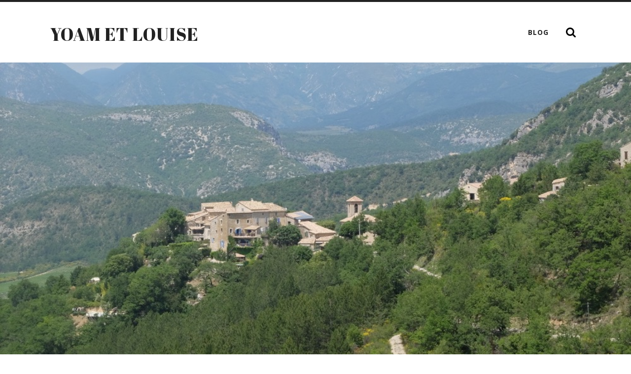

--- FILE ---
content_type: text/html; charset=UTF-8
request_url: https://yoametlouise.piruzap.com/week-end-dans-le-vercors/
body_size: 17127
content:
<!DOCTYPE html>

<html lang="fr-FR">

	<head profile="http://gmpg.org/xfn/11">
		
		<meta http-equiv="Content-Type" content="text/html; charset=UTF-8" />
		<meta name="viewport" content="width=device-width, initial-scale=1.0, maximum-scale=1.0, user-scalable=no" >
		 
		<title>Week end dans le Vercors &#8211; Yoam et Louise</title>
<link rel='dns-prefetch' href='//secure.gravatar.com' />
<link rel='dns-prefetch' href='//s.w.org' />
<link rel='dns-prefetch' href='//v0.wordpress.com' />
<link rel='dns-prefetch' href='//i0.wp.com' />
<link rel='dns-prefetch' href='//i1.wp.com' />
<link rel='dns-prefetch' href='//i2.wp.com' />
<link rel="alternate" type="application/rss+xml" title="Yoam et Louise &raquo; Flux" href="https://yoametlouise.piruzap.com/feed/" />
<link rel="alternate" type="application/rss+xml" title="Yoam et Louise &raquo; Flux des commentaires" href="https://yoametlouise.piruzap.com/comments/feed/" />
		<script type="text/javascript">
			window._wpemojiSettings = {"baseUrl":"https:\/\/s.w.org\/images\/core\/emoji\/13.0.0\/72x72\/","ext":".png","svgUrl":"https:\/\/s.w.org\/images\/core\/emoji\/13.0.0\/svg\/","svgExt":".svg","source":{"concatemoji":"https:\/\/yoametlouise.piruzap.com\/wp-includes\/js\/wp-emoji-release.min.js?ver=5.5.17"}};
			!function(e,a,t){var n,r,o,i=a.createElement("canvas"),p=i.getContext&&i.getContext("2d");function s(e,t){var a=String.fromCharCode;p.clearRect(0,0,i.width,i.height),p.fillText(a.apply(this,e),0,0);e=i.toDataURL();return p.clearRect(0,0,i.width,i.height),p.fillText(a.apply(this,t),0,0),e===i.toDataURL()}function c(e){var t=a.createElement("script");t.src=e,t.defer=t.type="text/javascript",a.getElementsByTagName("head")[0].appendChild(t)}for(o=Array("flag","emoji"),t.supports={everything:!0,everythingExceptFlag:!0},r=0;r<o.length;r++)t.supports[o[r]]=function(e){if(!p||!p.fillText)return!1;switch(p.textBaseline="top",p.font="600 32px Arial",e){case"flag":return s([127987,65039,8205,9895,65039],[127987,65039,8203,9895,65039])?!1:!s([55356,56826,55356,56819],[55356,56826,8203,55356,56819])&&!s([55356,57332,56128,56423,56128,56418,56128,56421,56128,56430,56128,56423,56128,56447],[55356,57332,8203,56128,56423,8203,56128,56418,8203,56128,56421,8203,56128,56430,8203,56128,56423,8203,56128,56447]);case"emoji":return!s([55357,56424,8205,55356,57212],[55357,56424,8203,55356,57212])}return!1}(o[r]),t.supports.everything=t.supports.everything&&t.supports[o[r]],"flag"!==o[r]&&(t.supports.everythingExceptFlag=t.supports.everythingExceptFlag&&t.supports[o[r]]);t.supports.everythingExceptFlag=t.supports.everythingExceptFlag&&!t.supports.flag,t.DOMReady=!1,t.readyCallback=function(){t.DOMReady=!0},t.supports.everything||(n=function(){t.readyCallback()},a.addEventListener?(a.addEventListener("DOMContentLoaded",n,!1),e.addEventListener("load",n,!1)):(e.attachEvent("onload",n),a.attachEvent("onreadystatechange",function(){"complete"===a.readyState&&t.readyCallback()})),(n=t.source||{}).concatemoji?c(n.concatemoji):n.wpemoji&&n.twemoji&&(c(n.twemoji),c(n.wpemoji)))}(window,document,window._wpemojiSettings);
		</script>
		<style type="text/css">
img.wp-smiley,
img.emoji {
	display: inline !important;
	border: none !important;
	box-shadow: none !important;
	height: 1em !important;
	width: 1em !important;
	margin: 0 .07em !important;
	vertical-align: -0.1em !important;
	background: none !important;
	padding: 0 !important;
}
</style>
	<link rel='stylesheet' id='wp-block-library-css'  href='https://yoametlouise.piruzap.com/wp-includes/css/dist/block-library/style.min.css?ver=5.5.17' type='text/css' media='all' />
<style id='wp-block-library-inline-css' type='text/css'>
.has-text-align-justify{text-align:justify;}
</style>
<link rel='stylesheet' id='jetpack_css-css'  href='https://yoametlouise.piruzap.com/wp-content/plugins/jetpack/css/jetpack.css?ver=8.9.4' type='text/css' media='all' />
<link rel='stylesheet' id='radcliffe_googlefonts-css'  href='//fonts.googleapis.com/css?family=Open+Sans%3A300%2C400%2C400italic%2C600%2C700%2C700italic%2C800%7CCrimson+Text%3A400%2C400italic%2C700%2C700italic%7CAbril+Fatface%3A400&#038;ver=5.5.17' type='text/css' media='all' />
<link rel='stylesheet' id='radcliffe_style-css'  href='https://yoametlouise.piruzap.com/wp-content/themes/radcliffe/style.css?ver=5.5.17' type='text/css' media='all' />
<script type='text/javascript' src='https://yoametlouise.piruzap.com/wp-includes/js/jquery/jquery.js?ver=1.12.4-wp' id='jquery-core-js'></script>
<link rel="https://api.w.org/" href="https://yoametlouise.piruzap.com/wp-json/" /><link rel="alternate" type="application/json" href="https://yoametlouise.piruzap.com/wp-json/wp/v2/posts/2889" /><link rel="EditURI" type="application/rsd+xml" title="RSD" href="https://yoametlouise.piruzap.com/xmlrpc.php?rsd" />
<link rel="wlwmanifest" type="application/wlwmanifest+xml" href="https://yoametlouise.piruzap.com/wp-includes/wlwmanifest.xml" /> 
<link rel='prev' title='Excursion à Lyon' href='https://yoametlouise.piruzap.com/excursion-a-lyon/' />
<link rel='next' title='Le Bugey' href='https://yoametlouise.piruzap.com/le-bugey/' />
<meta name="generator" content="WordPress 5.5.17" />
<link rel="canonical" href="https://yoametlouise.piruzap.com/week-end-dans-le-vercors/" />
<link rel='shortlink' href='https://wp.me/p5o3wW-KB' />
<link rel="alternate" type="application/json+oembed" href="https://yoametlouise.piruzap.com/wp-json/oembed/1.0/embed?url=https%3A%2F%2Fyoametlouise.piruzap.com%2Fweek-end-dans-le-vercors%2F" />
<link rel="alternate" type="text/xml+oembed" href="https://yoametlouise.piruzap.com/wp-json/oembed/1.0/embed?url=https%3A%2F%2Fyoametlouise.piruzap.com%2Fweek-end-dans-le-vercors%2F&#038;format=xml" />
<style type='text/css'>img#wpstats{display:none}</style><!-- Customizer CSS --> <style type="text/css">body a { color:#db303b; }body a:hover { color:#db303b; }.blog-title a:hover { color:#db303b; }.main-menu > li:hover > a { background:#db303b; }.main-menu ul a:hover { background:#db303b; }a.post-header:hover .post-title { color:#db303b; }.single .post-meta-top a:hover { color:#db303b; }.post-content a { color:#db303b; }.post-content a:hover { color:#db303b; }.post-content fieldset legend { background-color:#db303b; }.post-content input[type="submit"]:hover { background-color:#db303b; }.post-content input[type="reset"]:hover { background-color:#db303b; }.post-content input[type="button"]:hover { background-color:#db303b; }.post-content .has-accent-color { color:#db303b; }.post-content .has-accent-background-color { background-color:#db303b; }.post-meta a:hover { color:#db303b; }.post-author-inner h3 a:hover { color:#db303b; }.author-links a:hover { background-color:#db303b; }.add-comment-title a { color:#db303b; }.add-comment-title a:hover { color:#db303b; }.by-post-author { background-color:#db303b; }.comment-actions a { color:#db303b; }.comment-actions a:hover { color:#db303b; }.comment-header cite a:hover { color:#db303b; }.comment-header span a:hover { color:#db303b; }.comment-content a { color:#db303b; }.comment-content a:hover { color:#db303b; }.comment-actions a:hover { color:#db303b; }#cancel-comment-reply-link { color:#db303b; }#cancel-comment-reply-link:hover { color:#db303b; }.comment-nav-below a:hover { color:#db303b; }.logged-in-as a { color:#db303b; }.logged-in-as a:hover { color:#db303b; }.content #respond input[type="submit"]:hover { background-color:#db303b; }.archive-container a:hover { color:#db303b; }.archive-nav a:hover { background:#db303b; }#wp-calendar tfoot a:hover { color:#db303b; }.tagcloud a:hover { background:#db303b; }.tagcloud a:hover:before { border-right-color:#db303b; }.credits a:hover { color:#db303b; }.nav-toggle.active { background:#db303b; }.mobile-menu a:hover { background:#db303b; }body#tinymce.wp-editor a { color:#db303b; }body#tinymce.wp-editor a:hover { color:#db303b; }</style><!--/Customizer CSS-->
<!-- Jetpack Open Graph Tags -->
<meta property="og:type" content="article" />
<meta property="og:title" content="Week end dans le Vercors" />
<meta property="og:url" content="https://yoametlouise.piruzap.com/week-end-dans-le-vercors/" />
<meta property="og:description" content="En ce week end de Pentecôte nous sommes allés dans le petit village de Montaulieu dans la Drôme. Tout d&rsquo;abord un petit tour de ce village de 81 habitants: Le lendemain nous avons visité le ch…" />
<meta property="article:published_time" content="2017-06-10T05:30:45+00:00" />
<meta property="article:modified_time" content="2017-06-10T05:31:48+00:00" />
<meta property="og:site_name" content="Yoam et Louise" />
<meta property="og:image" content="https://i2.wp.com/yoametlouise.piruzap.com/wp-content/uploads/2017/06/DSCF2219-1.jpg?fit=1000%2C750&amp;ssl=1" />
<meta property="og:image:width" content="1000" />
<meta property="og:image:height" content="750" />
<meta property="og:locale" content="fr_FR" />
<meta name="twitter:text:title" content="Week end dans le Vercors" />
<meta name="twitter:image" content="https://i2.wp.com/yoametlouise.piruzap.com/wp-content/uploads/2017/06/DSCF2219-1.jpg?fit=1000%2C750&#038;ssl=1&#038;w=640" />
<meta name="twitter:card" content="summary_large_image" />

<!-- End Jetpack Open Graph Tags -->
	
	</head>
	
	<body class="post-template-default single single-post postid-2889 single-format-standard has-featured-image">

			
		<div class="header-search-block section light-padding hidden">
		
			<div class="section-inner">
			
				<form method="get" action="https://yoametlouise.piruzap.com/">
					<input type="search" placeholder="Type and press enter" name="s" id="s" />
				</form>
			
			</div>
		
		</div>
	
		<div class="header section light-padding">
		
			<div class="header-inner section-inner">
			
							
					<h1 class="blog-title">
						<a href="https://yoametlouise.piruzap.com" title="Yoam et Louise &mdash; Deux français en vadrouille" rel="home">Yoam et Louise</a>
					</h1>
					
								
				<div class="nav-toggle">
				
					<p>Menu</p>
				
					<div class="bars">
					
						<div class="bar"></div>
						<div class="bar"></div>
						<div class="bar"></div>
						
						<div class="clear"></div>
					
					</div>
				
				</div>
		
				<ul class="main-menu fright">
					
					<li id="menu-item-9" class="menu-item menu-item-type-custom menu-item-object-custom menu-item-home menu-item-9"><a href="http://yoametlouise.piruzap.com/">Blog</a></li>
					
					<li class="search-toggle-menu-item"><a href="#" class="search-toggle" title="Show the search field"></a></li>
						
				 </ul>
				
				<div class="clear"></div>
			
			</div><!-- .header -->
			
		</div><!-- .header.section -->
		
		<div class="mobile-menu-container hidden">
		
			<ul class="mobile-menu">
					
					<li class="menu-item menu-item-type-custom menu-item-object-custom menu-item-home menu-item-9"><a href="http://yoametlouise.piruzap.com/">Blog</a></li>
					
			 </ul>
			 
			 <form method="get" class="mobile-search-form" action="https://yoametlouise.piruzap.com/">
				<input type="search" placeholder="Search form" name="s" id="s" /> 
				<input type="submit" value="Search" class="search-button">
			</form>
			 
		</div><!-- .mobile-menu-container -->
<div class="content">
											        
			
			<div id="post-2889" class="post-2889 post type-post status-publish format-standard has-post-thumbnail hentry category-europe category-tourisme-2 tag-gite tag-grignan tag-montaulieu tag-nyons tag-sevigne has-featured-image">

							
					<div class="featured-media" style="background-image: url( https://yoametlouise.piruzap.com/wp-content/uploads/2017/06/DSCF2219-1.jpg );">
			
						<img width="1000" height="750" src="https://i2.wp.com/yoametlouise.piruzap.com/wp-content/uploads/2017/06/DSCF2219-1.jpg?fit=1000%2C750&amp;ssl=1" class="attachment-post-image size-post-image wp-post-image" alt="" loading="lazy" srcset="https://i2.wp.com/yoametlouise.piruzap.com/wp-content/uploads/2017/06/DSCF2219-1.jpg?w=1000&amp;ssl=1 1000w, https://i2.wp.com/yoametlouise.piruzap.com/wp-content/uploads/2017/06/DSCF2219-1.jpg?resize=300%2C225&amp;ssl=1 300w" sizes="(max-width: 1000px) 100vw, 1000px" data-attachment-id="2979" data-permalink="https://yoametlouise.piruzap.com/week-end-dans-le-vercors/dscf2219-2/" data-orig-file="https://i2.wp.com/yoametlouise.piruzap.com/wp-content/uploads/2017/06/DSCF2219-1.jpg?fit=1000%2C750&amp;ssl=1" data-orig-size="1000,750" data-comments-opened="1" data-image-meta="{&quot;aperture&quot;:&quot;5&quot;,&quot;credit&quot;:&quot;&quot;,&quot;camera&quot;:&quot;X30&quot;,&quot;caption&quot;:&quot;&quot;,&quot;created_timestamp&quot;:&quot;1496585612&quot;,&quot;copyright&quot;:&quot;&quot;,&quot;focal_length&quot;:&quot;28.4&quot;,&quot;iso&quot;:&quot;200&quot;,&quot;shutter_speed&quot;:&quot;0.0011764705882353&quot;,&quot;title&quot;:&quot;&quot;,&quot;orientation&quot;:&quot;1&quot;}" data-image-title="DSCF2219" data-image-description="" data-medium-file="https://i2.wp.com/yoametlouise.piruzap.com/wp-content/uploads/2017/06/DSCF2219-1.jpg?fit=300%2C225&amp;ssl=1" data-large-file="https://i2.wp.com/yoametlouise.piruzap.com/wp-content/uploads/2017/06/DSCF2219-1.jpg?fit=740%2C555&amp;ssl=1" />						
					</div><!-- .featured-media -->
						
									
				<div class="post-header section">
			
					<div class="post-header-inner section-inner medium">
														
						<p class="post-meta-top">

							<a href="https://yoametlouise.piruzap.com/week-end-dans-le-vercors/" title="6 h 30 min">10 juin 2017</a>

														
							
						</p>
												
						<h1 class="post-title">Week end dans le Vercors</h1>					
					</div><!-- .post-header-inner section-inner -->
															
				</div><!-- .post-header section -->
					
				<div class="post-content section-inner thin">
				
					<p>En ce week end de Pentecôte nous sommes allés dans le petit village de Montaulieu dans la Drôme. Tout d&rsquo;abord un petit tour de ce village de 81 habitants:</p>
<div class="tiled-gallery type-rectangular tiled-gallery-unresized" data-original-width="740" data-carousel-extra='{&quot;blog_id&quot;:1,&quot;permalink&quot;:&quot;https:\/\/yoametlouise.piruzap.com\/week-end-dans-le-vercors\/&quot;,&quot;likes_blog_id&quot;:79615126}' itemscope itemtype="http://schema.org/ImageGallery" > <div class="gallery-row" style="width: 740px; height: 223px;" data-original-width="740" data-original-height="223" > <div class="gallery-group images-1" style="width: 235px; height: 223px;" data-original-width="235" data-original-height="223" > <div class="tiled-gallery-item tiled-gallery-item-small" itemprop="associatedMedia" itemscope itemtype="http://schema.org/ImageObject"> <a href="https://yoametlouise.piruzap.com/week-end-dans-le-vercors/carte-administrative-lambert-departements-montaulieu/" border="0" itemprop="url"> <meta itemprop="width" content="231"> <meta itemprop="height" content="219"> <img data-attachment-id="2890" data-orig-file="https://yoametlouise.piruzap.com/wp-content/uploads/2017/06/carte-administrative-lambert-departements-Montaulieu.jpg" data-orig-size="1000,949" data-comments-opened="1" data-image-meta="{&quot;aperture&quot;:&quot;0&quot;,&quot;credit&quot;:&quot;&quot;,&quot;camera&quot;:&quot;&quot;,&quot;caption&quot;:&quot;&quot;,&quot;created_timestamp&quot;:&quot;0&quot;,&quot;copyright&quot;:&quot;&quot;,&quot;focal_length&quot;:&quot;0&quot;,&quot;iso&quot;:&quot;0&quot;,&quot;shutter_speed&quot;:&quot;0&quot;,&quot;title&quot;:&quot;&quot;,&quot;orientation&quot;:&quot;0&quot;}" data-image-title="carte-administrative-lambert-departements-Montaulieu" data-image-description="" data-medium-file="https://i2.wp.com/yoametlouise.piruzap.com/wp-content/uploads/2017/06/carte-administrative-lambert-departements-Montaulieu.jpg?fit=300%2C285&#038;ssl=1" data-large-file="https://i2.wp.com/yoametlouise.piruzap.com/wp-content/uploads/2017/06/carte-administrative-lambert-departements-Montaulieu.jpg?fit=740%2C702&#038;ssl=1" src="https://i2.wp.com/yoametlouise.piruzap.com/wp-content/uploads/2017/06/carte-administrative-lambert-departements-Montaulieu.jpg?w=231&#038;h=219&#038;ssl=1" width="231" height="219" data-original-width="231" data-original-height="219" itemprop="http://schema.org/image" title="carte-administrative-lambert-departements-Montaulieu" alt="carte-administrative-lambert-departements-Montaulieu" style="width: 231px; height: 219px;" /> </a> </div> </div> <!-- close group --> <div class="gallery-group images-1" style="width: 169px; height: 223px;" data-original-width="169" data-original-height="223" > <div class="tiled-gallery-item tiled-gallery-item-small" itemprop="associatedMedia" itemscope itemtype="http://schema.org/ImageObject"> <a href="https://yoametlouise.piruzap.com/week-end-dans-le-vercors/dscf2092-2/" border="0" itemprop="url"> <meta itemprop="width" content="165"> <meta itemprop="height" content="219"> <img data-attachment-id="2891" data-orig-file="https://yoametlouise.piruzap.com/wp-content/uploads/2017/06/DSCF2092-e1497069532758.jpg" data-orig-size="750,1000" data-comments-opened="1" data-image-meta="{&quot;aperture&quot;:&quot;4&quot;,&quot;credit&quot;:&quot;&quot;,&quot;camera&quot;:&quot;X30&quot;,&quot;caption&quot;:&quot;&quot;,&quot;created_timestamp&quot;:&quot;1496481457&quot;,&quot;copyright&quot;:&quot;&quot;,&quot;focal_length&quot;:&quot;7.1&quot;,&quot;iso&quot;:&quot;200&quot;,&quot;shutter_speed&quot;:&quot;0.0011111111111111&quot;,&quot;title&quot;:&quot;&quot;,&quot;orientation&quot;:&quot;8&quot;}" data-image-title="DSCF2092" data-image-description="" data-medium-file="https://i1.wp.com/yoametlouise.piruzap.com/wp-content/uploads/2017/06/DSCF2092-e1497069532758.jpg?fit=225%2C300&#038;ssl=1" data-large-file="https://i1.wp.com/yoametlouise.piruzap.com/wp-content/uploads/2017/06/DSCF2092-e1497069532758.jpg?fit=740%2C987&#038;ssl=1" src="https://i1.wp.com/yoametlouise.piruzap.com/wp-content/uploads/2017/06/DSCF2092-e1497069532758.jpg?w=165&#038;h=219&#038;ssl=1" width="165" height="219" data-original-width="165" data-original-height="219" itemprop="http://schema.org/image" title="DSCF2092" alt="Notre gîte" style="width: 165px; height: 219px;" /> </a> <div class="tiled-gallery-caption" itemprop="caption description"> Notre gîte </div> </div> </div> <!-- close group --> <div class="gallery-group images-1" style="width: 168px; height: 223px;" data-original-width="168" data-original-height="223" > <div class="tiled-gallery-item tiled-gallery-item-small" itemprop="associatedMedia" itemscope itemtype="http://schema.org/ImageObject"> <a href="https://yoametlouise.piruzap.com/week-end-dans-le-vercors/dscf2095-2/" border="0" itemprop="url"> <meta itemprop="width" content="164"> <meta itemprop="height" content="219"> <img data-attachment-id="2892" data-orig-file="https://yoametlouise.piruzap.com/wp-content/uploads/2017/06/DSCF2095-e1497069540514.jpg" data-orig-size="750,1000" data-comments-opened="1" data-image-meta="{&quot;aperture&quot;:&quot;4&quot;,&quot;credit&quot;:&quot;&quot;,&quot;camera&quot;:&quot;X30&quot;,&quot;caption&quot;:&quot;&quot;,&quot;created_timestamp&quot;:&quot;1496481555&quot;,&quot;copyright&quot;:&quot;&quot;,&quot;focal_length&quot;:&quot;13.7&quot;,&quot;iso&quot;:&quot;200&quot;,&quot;shutter_speed&quot;:&quot;0.0020833333333333&quot;,&quot;title&quot;:&quot;&quot;,&quot;orientation&quot;:&quot;8&quot;}" data-image-title="DSCF2095" data-image-description="" data-medium-file="https://i1.wp.com/yoametlouise.piruzap.com/wp-content/uploads/2017/06/DSCF2095-e1497069540514.jpg?fit=225%2C300&#038;ssl=1" data-large-file="https://i1.wp.com/yoametlouise.piruzap.com/wp-content/uploads/2017/06/DSCF2095-e1497069540514.jpg?fit=740%2C987&#038;ssl=1" src="https://i1.wp.com/yoametlouise.piruzap.com/wp-content/uploads/2017/06/DSCF2095-e1497069540514.jpg?w=164&#038;h=219&#038;ssl=1" width="164" height="219" data-original-width="164" data-original-height="219" itemprop="http://schema.org/image" title="DSCF2095" alt="DSCF2095" style="width: 164px; height: 219px;" /> </a> </div> </div> <!-- close group --> <div class="gallery-group images-1" style="width: 168px; height: 223px;" data-original-width="168" data-original-height="223" > <div class="tiled-gallery-item tiled-gallery-item-small" itemprop="associatedMedia" itemscope itemtype="http://schema.org/ImageObject"> <a href="https://yoametlouise.piruzap.com/week-end-dans-le-vercors/dscf2096/" border="0" itemprop="url"> <meta itemprop="width" content="164"> <meta itemprop="height" content="219"> <img data-attachment-id="2893" data-orig-file="https://yoametlouise.piruzap.com/wp-content/uploads/2017/06/DSCF2096-e1497069547641.jpg" data-orig-size="750,1000" data-comments-opened="1" data-image-meta="{&quot;aperture&quot;:&quot;5.6&quot;,&quot;credit&quot;:&quot;&quot;,&quot;camera&quot;:&quot;X30&quot;,&quot;caption&quot;:&quot;&quot;,&quot;created_timestamp&quot;:&quot;1496481563&quot;,&quot;copyright&quot;:&quot;&quot;,&quot;focal_length&quot;:&quot;13.7&quot;,&quot;iso&quot;:&quot;100&quot;,&quot;shutter_speed&quot;:&quot;0.0010526315789474&quot;,&quot;title&quot;:&quot;&quot;,&quot;orientation&quot;:&quot;8&quot;}" data-image-title="DSCF2096" data-image-description="" data-medium-file="https://i0.wp.com/yoametlouise.piruzap.com/wp-content/uploads/2017/06/DSCF2096-e1497069547641.jpg?fit=225%2C300&#038;ssl=1" data-large-file="https://i0.wp.com/yoametlouise.piruzap.com/wp-content/uploads/2017/06/DSCF2096-e1497069547641.jpg?fit=740%2C987&#038;ssl=1" src="https://i0.wp.com/yoametlouise.piruzap.com/wp-content/uploads/2017/06/DSCF2096-e1497069547641.jpg?w=164&#038;h=219&#038;ssl=1" width="164" height="219" data-original-width="164" data-original-height="219" itemprop="http://schema.org/image" title="DSCF2096" alt="DSCF2096" style="width: 164px; height: 219px;" /> </a> </div> </div> <!-- close group --> </div> <!-- close row --> <div class="gallery-row" style="width: 740px; height: 328px;" data-original-width="740" data-original-height="328" > <div class="gallery-group images-1" style="width: 247px; height: 328px;" data-original-width="247" data-original-height="328" > <div class="tiled-gallery-item tiled-gallery-item-small" itemprop="associatedMedia" itemscope itemtype="http://schema.org/ImageObject"> <a href="https://yoametlouise.piruzap.com/week-end-dans-le-vercors/dscf2097/" border="0" itemprop="url"> <meta itemprop="width" content="243"> <meta itemprop="height" content="324"> <img data-attachment-id="2894" data-orig-file="https://yoametlouise.piruzap.com/wp-content/uploads/2017/06/DSCF2097-e1497069560832.jpg" data-orig-size="750,1000" data-comments-opened="1" data-image-meta="{&quot;aperture&quot;:&quot;5.6&quot;,&quot;credit&quot;:&quot;&quot;,&quot;camera&quot;:&quot;X30&quot;,&quot;caption&quot;:&quot;&quot;,&quot;created_timestamp&quot;:&quot;1496481567&quot;,&quot;copyright&quot;:&quot;&quot;,&quot;focal_length&quot;:&quot;13.7&quot;,&quot;iso&quot;:&quot;100&quot;,&quot;shutter_speed&quot;:&quot;0.00125&quot;,&quot;title&quot;:&quot;&quot;,&quot;orientation&quot;:&quot;8&quot;}" data-image-title="DSCF2097" data-image-description="" data-medium-file="https://i2.wp.com/yoametlouise.piruzap.com/wp-content/uploads/2017/06/DSCF2097-e1497069560832.jpg?fit=225%2C300&#038;ssl=1" data-large-file="https://i2.wp.com/yoametlouise.piruzap.com/wp-content/uploads/2017/06/DSCF2097-e1497069560832.jpg?fit=740%2C987&#038;ssl=1" src="https://i2.wp.com/yoametlouise.piruzap.com/wp-content/uploads/2017/06/DSCF2097-e1497069560832.jpg?w=243&#038;h=324&#038;ssl=1" width="243" height="324" data-original-width="243" data-original-height="324" itemprop="http://schema.org/image" title="DSCF2097" alt="DSCF2097" style="width: 243px; height: 324px;" /> </a> </div> </div> <!-- close group --> <div class="gallery-group images-1" style="width: 247px; height: 328px;" data-original-width="247" data-original-height="328" > <div class="tiled-gallery-item tiled-gallery-item-small" itemprop="associatedMedia" itemscope itemtype="http://schema.org/ImageObject"> <a href="https://yoametlouise.piruzap.com/week-end-dans-le-vercors/dscf2098/" border="0" itemprop="url"> <meta itemprop="width" content="243"> <meta itemprop="height" content="324"> <img data-attachment-id="2895" data-orig-file="https://yoametlouise.piruzap.com/wp-content/uploads/2017/06/DSCF2098-e1497069568235.jpg" data-orig-size="750,1000" data-comments-opened="1" data-image-meta="{&quot;aperture&quot;:&quot;2.5&quot;,&quot;credit&quot;:&quot;&quot;,&quot;camera&quot;:&quot;X30&quot;,&quot;caption&quot;:&quot;&quot;,&quot;created_timestamp&quot;:&quot;1496481586&quot;,&quot;copyright&quot;:&quot;&quot;,&quot;focal_length&quot;:&quot;11.7&quot;,&quot;iso&quot;:&quot;100&quot;,&quot;shutter_speed&quot;:&quot;0.0033333333333333&quot;,&quot;title&quot;:&quot;&quot;,&quot;orientation&quot;:&quot;8&quot;}" data-image-title="DSCF2098" data-image-description="" data-medium-file="https://i0.wp.com/yoametlouise.piruzap.com/wp-content/uploads/2017/06/DSCF2098-e1497069568235.jpg?fit=225%2C300&#038;ssl=1" data-large-file="https://i0.wp.com/yoametlouise.piruzap.com/wp-content/uploads/2017/06/DSCF2098-e1497069568235.jpg?fit=740%2C987&#038;ssl=1" src="https://i0.wp.com/yoametlouise.piruzap.com/wp-content/uploads/2017/06/DSCF2098-e1497069568235.jpg?w=243&#038;h=324&#038;ssl=1" width="243" height="324" data-original-width="243" data-original-height="324" itemprop="http://schema.org/image" title="DSCF2098" alt="DSCF2098" style="width: 243px; height: 324px;" /> </a> </div> </div> <!-- close group --> <div class="gallery-group images-1" style="width: 246px; height: 328px;" data-original-width="246" data-original-height="328" > <div class="tiled-gallery-item tiled-gallery-item-small" itemprop="associatedMedia" itemscope itemtype="http://schema.org/ImageObject"> <a href="https://yoametlouise.piruzap.com/week-end-dans-le-vercors/dscf2100/" border="0" itemprop="url"> <meta itemprop="width" content="242"> <meta itemprop="height" content="324"> <img data-attachment-id="2896" data-orig-file="https://yoametlouise.piruzap.com/wp-content/uploads/2017/06/DSCF2100-e1497069586801.jpg" data-orig-size="750,1000" data-comments-opened="1" data-image-meta="{&quot;aperture&quot;:&quot;4&quot;,&quot;credit&quot;:&quot;&quot;,&quot;camera&quot;:&quot;X30&quot;,&quot;caption&quot;:&quot;&quot;,&quot;created_timestamp&quot;:&quot;1496481625&quot;,&quot;copyright&quot;:&quot;&quot;,&quot;focal_length&quot;:&quot;7.1&quot;,&quot;iso&quot;:&quot;200&quot;,&quot;shutter_speed&quot;:&quot;0.0035714285714286&quot;,&quot;title&quot;:&quot;&quot;,&quot;orientation&quot;:&quot;8&quot;}" data-image-title="DSCF2100" data-image-description="" data-medium-file="https://i2.wp.com/yoametlouise.piruzap.com/wp-content/uploads/2017/06/DSCF2100-e1497069586801.jpg?fit=225%2C300&#038;ssl=1" data-large-file="https://i2.wp.com/yoametlouise.piruzap.com/wp-content/uploads/2017/06/DSCF2100-e1497069586801.jpg?fit=740%2C987&#038;ssl=1" src="https://i2.wp.com/yoametlouise.piruzap.com/wp-content/uploads/2017/06/DSCF2100-e1497069586801.jpg?w=242&#038;h=324&#038;ssl=1" width="242" height="324" data-original-width="242" data-original-height="324" itemprop="http://schema.org/image" title="DSCF2100" alt="DSCF2100" style="width: 242px; height: 324px;" /> </a> </div> </div> <!-- close group --> </div> <!-- close row --> <div class="gallery-row" style="width: 740px; height: 245px;" data-original-width="740" data-original-height="245" > <div class="gallery-group images-1" style="width: 185px; height: 245px;" data-original-width="185" data-original-height="245" > <div class="tiled-gallery-item tiled-gallery-item-small" itemprop="associatedMedia" itemscope itemtype="http://schema.org/ImageObject"> <a href="https://yoametlouise.piruzap.com/week-end-dans-le-vercors/dscf2103/" border="0" itemprop="url"> <meta itemprop="width" content="181"> <meta itemprop="height" content="241"> <img data-attachment-id="2897" data-orig-file="https://yoametlouise.piruzap.com/wp-content/uploads/2017/06/DSCF2103-e1497069594786.jpg" data-orig-size="750,1000" data-comments-opened="1" data-image-meta="{&quot;aperture&quot;:&quot;3.6&quot;,&quot;credit&quot;:&quot;&quot;,&quot;camera&quot;:&quot;X30&quot;,&quot;caption&quot;:&quot;&quot;,&quot;created_timestamp&quot;:&quot;1496481643&quot;,&quot;copyright&quot;:&quot;&quot;,&quot;focal_length&quot;:&quot;12.7&quot;,&quot;iso&quot;:&quot;200&quot;,&quot;shutter_speed&quot;:&quot;0.0035714285714286&quot;,&quot;title&quot;:&quot;&quot;,&quot;orientation&quot;:&quot;8&quot;}" data-image-title="DSCF2103" data-image-description="" data-medium-file="https://i2.wp.com/yoametlouise.piruzap.com/wp-content/uploads/2017/06/DSCF2103-e1497069594786.jpg?fit=225%2C300&#038;ssl=1" data-large-file="https://i2.wp.com/yoametlouise.piruzap.com/wp-content/uploads/2017/06/DSCF2103-e1497069594786.jpg?fit=740%2C987&#038;ssl=1" src="https://i2.wp.com/yoametlouise.piruzap.com/wp-content/uploads/2017/06/DSCF2103-e1497069594786.jpg?w=181&#038;h=241&#038;ssl=1" width="181" height="241" data-original-width="181" data-original-height="241" itemprop="http://schema.org/image" title="DSCF2103" alt="DSCF2103" style="width: 181px; height: 241px;" /> </a> </div> </div> <!-- close group --> <div class="gallery-group images-1" style="width: 185px; height: 245px;" data-original-width="185" data-original-height="245" > <div class="tiled-gallery-item tiled-gallery-item-small" itemprop="associatedMedia" itemscope itemtype="http://schema.org/ImageObject"> <a href="https://yoametlouise.piruzap.com/week-end-dans-le-vercors/dscf2104/" border="0" itemprop="url"> <meta itemprop="width" content="181"> <meta itemprop="height" content="241"> <img data-attachment-id="2898" data-orig-file="https://yoametlouise.piruzap.com/wp-content/uploads/2017/06/DSCF2104-e1497069601860.jpg" data-orig-size="750,1000" data-comments-opened="1" data-image-meta="{&quot;aperture&quot;:&quot;4&quot;,&quot;credit&quot;:&quot;&quot;,&quot;camera&quot;:&quot;X30&quot;,&quot;caption&quot;:&quot;&quot;,&quot;created_timestamp&quot;:&quot;1496481709&quot;,&quot;copyright&quot;:&quot;&quot;,&quot;focal_length&quot;:&quot;16&quot;,&quot;iso&quot;:&quot;200&quot;,&quot;shutter_speed&quot;:&quot;0.0015625&quot;,&quot;title&quot;:&quot;&quot;,&quot;orientation&quot;:&quot;8&quot;}" data-image-title="DSCF2104" data-image-description="" data-medium-file="https://i1.wp.com/yoametlouise.piruzap.com/wp-content/uploads/2017/06/DSCF2104-e1497069601860.jpg?fit=225%2C300&#038;ssl=1" data-large-file="https://i1.wp.com/yoametlouise.piruzap.com/wp-content/uploads/2017/06/DSCF2104-e1497069601860.jpg?fit=740%2C987&#038;ssl=1" src="https://i1.wp.com/yoametlouise.piruzap.com/wp-content/uploads/2017/06/DSCF2104-e1497069601860.jpg?w=181&#038;h=241&#038;ssl=1" width="181" height="241" data-original-width="181" data-original-height="241" itemprop="http://schema.org/image" title="DSCF2104" alt="DSCF2104" style="width: 181px; height: 241px;" /> </a> </div> </div> <!-- close group --> <div class="gallery-group images-1" style="width: 185px; height: 245px;" data-original-width="185" data-original-height="245" > <div class="tiled-gallery-item tiled-gallery-item-small" itemprop="associatedMedia" itemscope itemtype="http://schema.org/ImageObject"> <a href="https://yoametlouise.piruzap.com/week-end-dans-le-vercors/dscf2106/" border="0" itemprop="url"> <meta itemprop="width" content="181"> <meta itemprop="height" content="241"> <img data-attachment-id="2899" data-orig-file="https://yoametlouise.piruzap.com/wp-content/uploads/2017/06/DSCF2106-e1497069612811.jpg" data-orig-size="750,1000" data-comments-opened="1" data-image-meta="{&quot;aperture&quot;:&quot;4.5&quot;,&quot;credit&quot;:&quot;&quot;,&quot;camera&quot;:&quot;X30&quot;,&quot;caption&quot;:&quot;&quot;,&quot;created_timestamp&quot;:&quot;1496481733&quot;,&quot;copyright&quot;:&quot;&quot;,&quot;focal_length&quot;:&quot;9.6&quot;,&quot;iso&quot;:&quot;200&quot;,&quot;shutter_speed&quot;:&quot;0.0011111111111111&quot;,&quot;title&quot;:&quot;&quot;,&quot;orientation&quot;:&quot;8&quot;}" data-image-title="DSCF2106" data-image-description="" data-medium-file="https://i0.wp.com/yoametlouise.piruzap.com/wp-content/uploads/2017/06/DSCF2106-e1497069612811.jpg?fit=225%2C300&#038;ssl=1" data-large-file="https://i0.wp.com/yoametlouise.piruzap.com/wp-content/uploads/2017/06/DSCF2106-e1497069612811.jpg?fit=740%2C987&#038;ssl=1" src="https://i0.wp.com/yoametlouise.piruzap.com/wp-content/uploads/2017/06/DSCF2106-e1497069612811.jpg?w=181&#038;h=241&#038;ssl=1" width="181" height="241" data-original-width="181" data-original-height="241" itemprop="http://schema.org/image" title="DSCF2106" alt="DSCF2106" style="width: 181px; height: 241px;" /> </a> </div> </div> <!-- close group --> <div class="gallery-group images-1" style="width: 185px; height: 245px;" data-original-width="185" data-original-height="245" > <div class="tiled-gallery-item tiled-gallery-item-small" itemprop="associatedMedia" itemscope itemtype="http://schema.org/ImageObject"> <a href="https://yoametlouise.piruzap.com/week-end-dans-le-vercors/dscf2107/" border="0" itemprop="url"> <meta itemprop="width" content="181"> <meta itemprop="height" content="241"> <img data-attachment-id="2900" data-orig-file="https://yoametlouise.piruzap.com/wp-content/uploads/2017/06/DSCF2107-e1497069620333.jpg" data-orig-size="750,1000" data-comments-opened="1" data-image-meta="{&quot;aperture&quot;:&quot;4&quot;,&quot;credit&quot;:&quot;&quot;,&quot;camera&quot;:&quot;X30&quot;,&quot;caption&quot;:&quot;&quot;,&quot;created_timestamp&quot;:&quot;1496481759&quot;,&quot;copyright&quot;:&quot;&quot;,&quot;focal_length&quot;:&quot;7.1&quot;,&quot;iso&quot;:&quot;200&quot;,&quot;shutter_speed&quot;:&quot;0.0011764705882353&quot;,&quot;title&quot;:&quot;&quot;,&quot;orientation&quot;:&quot;8&quot;}" data-image-title="DSCF2107" data-image-description="" data-medium-file="https://i0.wp.com/yoametlouise.piruzap.com/wp-content/uploads/2017/06/DSCF2107-e1497069620333.jpg?fit=225%2C300&#038;ssl=1" data-large-file="https://i0.wp.com/yoametlouise.piruzap.com/wp-content/uploads/2017/06/DSCF2107-e1497069620333.jpg?fit=740%2C987&#038;ssl=1" src="https://i0.wp.com/yoametlouise.piruzap.com/wp-content/uploads/2017/06/DSCF2107-e1497069620333.jpg?w=181&#038;h=241&#038;ssl=1" width="181" height="241" data-original-width="181" data-original-height="241" itemprop="http://schema.org/image" title="DSCF2107" alt="DSCF2107" style="width: 181px; height: 241px;" /> </a> </div> </div> <!-- close group --> </div> <!-- close row --> <div class="gallery-row" style="width: 740px; height: 492px;" data-original-width="740" data-original-height="492" > <div class="gallery-group images-1" style="width: 370px; height: 492px;" data-original-width="370" data-original-height="492" > <div class="tiled-gallery-item tiled-gallery-item-large" itemprop="associatedMedia" itemscope itemtype="http://schema.org/ImageObject"> <a href="https://yoametlouise.piruzap.com/week-end-dans-le-vercors/dscf2108/" border="0" itemprop="url"> <meta itemprop="width" content="366"> <meta itemprop="height" content="488"> <img data-attachment-id="2901" data-orig-file="https://yoametlouise.piruzap.com/wp-content/uploads/2017/06/DSCF2108-e1497069628661.jpg" data-orig-size="750,1000" data-comments-opened="1" data-image-meta="{&quot;aperture&quot;:&quot;2.5&quot;,&quot;credit&quot;:&quot;&quot;,&quot;camera&quot;:&quot;X30&quot;,&quot;caption&quot;:&quot;&quot;,&quot;created_timestamp&quot;:&quot;1496481769&quot;,&quot;copyright&quot;:&quot;&quot;,&quot;focal_length&quot;:&quot;7.1&quot;,&quot;iso&quot;:&quot;200&quot;,&quot;shutter_speed&quot;:&quot;0.0033333333333333&quot;,&quot;title&quot;:&quot;&quot;,&quot;orientation&quot;:&quot;8&quot;}" data-image-title="DSCF2108" data-image-description="" data-medium-file="https://i2.wp.com/yoametlouise.piruzap.com/wp-content/uploads/2017/06/DSCF2108-e1497069628661.jpg?fit=225%2C300&#038;ssl=1" data-large-file="https://i2.wp.com/yoametlouise.piruzap.com/wp-content/uploads/2017/06/DSCF2108-e1497069628661.jpg?fit=740%2C987&#038;ssl=1" src="https://i2.wp.com/yoametlouise.piruzap.com/wp-content/uploads/2017/06/DSCF2108-e1497069628661.jpg?w=366&#038;h=488&#038;ssl=1" width="366" height="488" data-original-width="366" data-original-height="488" itemprop="http://schema.org/image" title="DSCF2108" alt="DSCF2108" style="width: 366px; height: 488px;" /> </a> </div> </div> <!-- close group --> <div class="gallery-group images-1" style="width: 370px; height: 492px;" data-original-width="370" data-original-height="492" > <div class="tiled-gallery-item tiled-gallery-item-large" itemprop="associatedMedia" itemscope itemtype="http://schema.org/ImageObject"> <a href="https://yoametlouise.piruzap.com/week-end-dans-le-vercors/dscf2111/" border="0" itemprop="url"> <meta itemprop="width" content="366"> <meta itemprop="height" content="488"> <img data-attachment-id="2902" data-orig-file="https://yoametlouise.piruzap.com/wp-content/uploads/2017/06/DSCF2111-e1497069636565.jpg" data-orig-size="750,1000" data-comments-opened="1" data-image-meta="{&quot;aperture&quot;:&quot;4&quot;,&quot;credit&quot;:&quot;&quot;,&quot;camera&quot;:&quot;X30&quot;,&quot;caption&quot;:&quot;&quot;,&quot;created_timestamp&quot;:&quot;1496481809&quot;,&quot;copyright&quot;:&quot;&quot;,&quot;focal_length&quot;:&quot;14.2&quot;,&quot;iso&quot;:&quot;200&quot;,&quot;shutter_speed&quot;:&quot;0.0015625&quot;,&quot;title&quot;:&quot;&quot;,&quot;orientation&quot;:&quot;8&quot;}" data-image-title="DSCF2111" data-image-description="" data-medium-file="https://i2.wp.com/yoametlouise.piruzap.com/wp-content/uploads/2017/06/DSCF2111-e1497069636565.jpg?fit=225%2C300&#038;ssl=1" data-large-file="https://i2.wp.com/yoametlouise.piruzap.com/wp-content/uploads/2017/06/DSCF2111-e1497069636565.jpg?fit=740%2C987&#038;ssl=1" src="https://i2.wp.com/yoametlouise.piruzap.com/wp-content/uploads/2017/06/DSCF2111-e1497069636565.jpg?w=366&#038;h=488&#038;ssl=1" width="366" height="488" data-original-width="366" data-original-height="488" itemprop="http://schema.org/image" title="DSCF2111" alt="DSCF2111" style="width: 366px; height: 488px;" /> </a> </div> </div> <!-- close group --> </div> <!-- close row --> <div class="gallery-row" style="width: 740px; height: 355px;" data-original-width="740" data-original-height="355" > <div class="gallery-group images-1" style="width: 472px; height: 355px;" data-original-width="472" data-original-height="355" > <div class="tiled-gallery-item tiled-gallery-item-large" itemprop="associatedMedia" itemscope itemtype="http://schema.org/ImageObject"> <a href="https://yoametlouise.piruzap.com/week-end-dans-le-vercors/dscf2117/" border="0" itemprop="url"> <meta itemprop="width" content="468"> <meta itemprop="height" content="351"> <img data-attachment-id="2903" data-orig-file="https://yoametlouise.piruzap.com/wp-content/uploads/2017/06/DSCF2117.jpg" data-orig-size="1000,750" data-comments-opened="1" data-image-meta="{&quot;aperture&quot;:&quot;2.2&quot;,&quot;credit&quot;:&quot;&quot;,&quot;camera&quot;:&quot;X30&quot;,&quot;caption&quot;:&quot;&quot;,&quot;created_timestamp&quot;:&quot;1496481905&quot;,&quot;copyright&quot;:&quot;&quot;,&quot;focal_length&quot;:&quot;9.3&quot;,&quot;iso&quot;:&quot;100&quot;,&quot;shutter_speed&quot;:&quot;0.0071428571428571&quot;,&quot;title&quot;:&quot;&quot;,&quot;orientation&quot;:&quot;1&quot;}" data-image-title="DSCF2117" data-image-description="" data-medium-file="https://i2.wp.com/yoametlouise.piruzap.com/wp-content/uploads/2017/06/DSCF2117.jpg?fit=300%2C225&#038;ssl=1" data-large-file="https://i2.wp.com/yoametlouise.piruzap.com/wp-content/uploads/2017/06/DSCF2117.jpg?fit=740%2C555&#038;ssl=1" src="https://i2.wp.com/yoametlouise.piruzap.com/wp-content/uploads/2017/06/DSCF2117.jpg?w=468&#038;h=351&#038;ssl=1" width="468" height="351" data-original-width="468" data-original-height="351" itemprop="http://schema.org/image" title="DSCF2117" alt="DSCF2117" style="width: 468px; height: 351px;" /> </a> </div> </div> <!-- close group --> <div class="gallery-group images-1" style="width: 268px; height: 355px;" data-original-width="268" data-original-height="355" > <div class="tiled-gallery-item tiled-gallery-item-large" itemprop="associatedMedia" itemscope itemtype="http://schema.org/ImageObject"> <a href="https://yoametlouise.piruzap.com/week-end-dans-le-vercors/dscf2116/" border="0" itemprop="url"> <meta itemprop="width" content="264"> <meta itemprop="height" content="351"> <img data-attachment-id="2904" data-orig-file="https://yoametlouise.piruzap.com/wp-content/uploads/2017/06/DSCF2116-e1497069643630.jpg" data-orig-size="750,1000" data-comments-opened="1" data-image-meta="{&quot;aperture&quot;:&quot;5&quot;,&quot;credit&quot;:&quot;&quot;,&quot;camera&quot;:&quot;X30&quot;,&quot;caption&quot;:&quot;&quot;,&quot;created_timestamp&quot;:&quot;1496481887&quot;,&quot;copyright&quot;:&quot;&quot;,&quot;focal_length&quot;:&quot;11.3&quot;,&quot;iso&quot;:&quot;200&quot;,&quot;shutter_speed&quot;:&quot;0.0011764705882353&quot;,&quot;title&quot;:&quot;&quot;,&quot;orientation&quot;:&quot;8&quot;}" data-image-title="DSCF2116" data-image-description="" data-medium-file="https://i1.wp.com/yoametlouise.piruzap.com/wp-content/uploads/2017/06/DSCF2116-e1497069643630.jpg?fit=225%2C300&#038;ssl=1" data-large-file="https://i1.wp.com/yoametlouise.piruzap.com/wp-content/uploads/2017/06/DSCF2116-e1497069643630.jpg?fit=740%2C987&#038;ssl=1" src="https://i1.wp.com/yoametlouise.piruzap.com/wp-content/uploads/2017/06/DSCF2116-e1497069643630.jpg?w=264&#038;h=351&#038;ssl=1" width="264" height="351" data-original-width="264" data-original-height="351" itemprop="http://schema.org/image" title="DSCF2116" alt="DSCF2116" style="width: 264px; height: 351px;" /> </a> </div> </div> <!-- close group --> </div> <!-- close row --> </div>
<p>Le lendemain nous avons visité le château de Grignan, là où est morte Madame de Sévigné. Pourquoi là-bas ? Et bien parce que François Adhémar de Monteil de Grignan, seigneur du lieu, s&rsquo;est marié avec Françoise-Marguerite de Sévigné la fille de Madame de Sévigné. Ce mariage était le troisième du comte de Grignan (qui vécu jusqu&rsquo;à 82 ans !).  C&rsquo;est d&rsquo;ailleurs pour sa correspondance avec sa fille que Madame de Sévigné est célèbre.</p>
<p>Au XVIIIe siècle le château fût en partie démoli, le mobilier vendu. Puis ce fut Marie Fontaine qui l’acheta le <time class="nowrap date-lien" datetime="1912-12-18">18 décembre 1912 et qui utilisa sa fortune pour le reconstruire.</time></p>
<div class="tiled-gallery type-rectangular tiled-gallery-unresized" data-original-width="740" data-carousel-extra='{&quot;blog_id&quot;:1,&quot;permalink&quot;:&quot;https:\/\/yoametlouise.piruzap.com\/week-end-dans-le-vercors\/&quot;,&quot;likes_blog_id&quot;:79615126}' itemscope itemtype="http://schema.org/ImageGallery" > <div class="gallery-row" style="width: 740px; height: 523px;" data-original-width="740" data-original-height="523" > <div class="gallery-group images-2" style="width: 347px; height: 523px;" data-original-width="347" data-original-height="523" > <div class="tiled-gallery-item tiled-gallery-item-large" itemprop="associatedMedia" itemscope itemtype="http://schema.org/ImageObject"> <a href="https://yoametlouise.piruzap.com/week-end-dans-le-vercors/dscf2122/" border="0" itemprop="url"> <meta itemprop="width" content="343"> <meta itemprop="height" content="258"> <img data-attachment-id="2906" data-orig-file="https://yoametlouise.piruzap.com/wp-content/uploads/2017/06/DSCF2122.jpg" data-orig-size="1000,750" data-comments-opened="1" data-image-meta="{&quot;aperture&quot;:&quot;5.6&quot;,&quot;credit&quot;:&quot;&quot;,&quot;camera&quot;:&quot;X30&quot;,&quot;caption&quot;:&quot;&quot;,&quot;created_timestamp&quot;:&quot;1496496194&quot;,&quot;copyright&quot;:&quot;&quot;,&quot;focal_length&quot;:&quot;8.9&quot;,&quot;iso&quot;:&quot;100&quot;,&quot;shutter_speed&quot;:&quot;0.0010526315789474&quot;,&quot;title&quot;:&quot;&quot;,&quot;orientation&quot;:&quot;1&quot;}" data-image-title="DSCF2122" data-image-description="" data-medium-file="https://i2.wp.com/yoametlouise.piruzap.com/wp-content/uploads/2017/06/DSCF2122.jpg?fit=300%2C225&#038;ssl=1" data-large-file="https://i2.wp.com/yoametlouise.piruzap.com/wp-content/uploads/2017/06/DSCF2122.jpg?fit=740%2C555&#038;ssl=1" src="https://i2.wp.com/yoametlouise.piruzap.com/wp-content/uploads/2017/06/DSCF2122.jpg?w=343&#038;h=258&#038;ssl=1" width="343" height="258" data-original-width="343" data-original-height="258" itemprop="http://schema.org/image" title="DSCF2122" alt="DSCF2122" style="width: 343px; height: 258px;" /> </a> </div> <div class="tiled-gallery-item tiled-gallery-item-large" itemprop="associatedMedia" itemscope itemtype="http://schema.org/ImageObject"> <a href="https://yoametlouise.piruzap.com/week-end-dans-le-vercors/dscf2123/" border="0" itemprop="url"> <meta itemprop="width" content="343"> <meta itemprop="height" content="257"> <img data-attachment-id="2907" data-orig-file="https://yoametlouise.piruzap.com/wp-content/uploads/2017/06/DSCF2123.jpg" data-orig-size="1000,750" data-comments-opened="1" data-image-meta="{&quot;aperture&quot;:&quot;4.5&quot;,&quot;credit&quot;:&quot;&quot;,&quot;camera&quot;:&quot;X30&quot;,&quot;caption&quot;:&quot;&quot;,&quot;created_timestamp&quot;:&quot;1496496851&quot;,&quot;copyright&quot;:&quot;&quot;,&quot;focal_length&quot;:&quot;7.1&quot;,&quot;iso&quot;:&quot;200&quot;,&quot;shutter_speed&quot;:&quot;0.00125&quot;,&quot;title&quot;:&quot;&quot;,&quot;orientation&quot;:&quot;1&quot;}" data-image-title="DSCF2123" data-image-description="" data-medium-file="https://i2.wp.com/yoametlouise.piruzap.com/wp-content/uploads/2017/06/DSCF2123.jpg?fit=300%2C225&#038;ssl=1" data-large-file="https://i2.wp.com/yoametlouise.piruzap.com/wp-content/uploads/2017/06/DSCF2123.jpg?fit=740%2C555&#038;ssl=1" src="https://i2.wp.com/yoametlouise.piruzap.com/wp-content/uploads/2017/06/DSCF2123.jpg?w=343&#038;h=257&#038;ssl=1" width="343" height="257" data-original-width="343" data-original-height="257" itemprop="http://schema.org/image" title="DSCF2123" alt="DSCF2123" style="width: 343px; height: 257px;" /> </a> </div> </div> <!-- close group --> <div class="gallery-group images-1" style="width: 393px; height: 523px;" data-original-width="393" data-original-height="523" > <div class="tiled-gallery-item tiled-gallery-item-large" itemprop="associatedMedia" itemscope itemtype="http://schema.org/ImageObject"> <a href="https://yoametlouise.piruzap.com/week-end-dans-le-vercors/dscf2128/" border="0" itemprop="url"> <meta itemprop="width" content="389"> <meta itemprop="height" content="519"> <img data-attachment-id="2908" data-orig-file="https://yoametlouise.piruzap.com/wp-content/uploads/2017/06/DSCF2128-e1497071337208.jpg" data-orig-size="750,1000" data-comments-opened="1" data-image-meta="{&quot;aperture&quot;:&quot;8&quot;,&quot;credit&quot;:&quot;&quot;,&quot;camera&quot;:&quot;X30&quot;,&quot;caption&quot;:&quot;&quot;,&quot;created_timestamp&quot;:&quot;1496497002&quot;,&quot;copyright&quot;:&quot;&quot;,&quot;focal_length&quot;:&quot;8.3&quot;,&quot;iso&quot;:&quot;100&quot;,&quot;shutter_speed&quot;:&quot;0.0011111111111111&quot;,&quot;title&quot;:&quot;&quot;,&quot;orientation&quot;:&quot;8&quot;}" data-image-title="DSCF2128" data-image-description="" data-medium-file="https://i0.wp.com/yoametlouise.piruzap.com/wp-content/uploads/2017/06/DSCF2128-e1497071337208.jpg?fit=225%2C300&#038;ssl=1" data-large-file="https://i0.wp.com/yoametlouise.piruzap.com/wp-content/uploads/2017/06/DSCF2128-e1497071337208.jpg?fit=740%2C987&#038;ssl=1" src="https://i0.wp.com/yoametlouise.piruzap.com/wp-content/uploads/2017/06/DSCF2128-e1497071337208.jpg?w=389&#038;h=519&#038;ssl=1" width="389" height="519" data-original-width="389" data-original-height="519" itemprop="http://schema.org/image" title="DSCF2128" alt="DSCF2128" style="width: 389px; height: 519px;" /> </a> </div> </div> <!-- close group --> </div> <!-- close row --> <div class="gallery-row" style="width: 740px; height: 492px;" data-original-width="740" data-original-height="492" > <div class="gallery-group images-1" style="width: 370px; height: 492px;" data-original-width="370" data-original-height="492" > <div class="tiled-gallery-item tiled-gallery-item-large" itemprop="associatedMedia" itemscope itemtype="http://schema.org/ImageObject"> <a href="https://yoametlouise.piruzap.com/week-end-dans-le-vercors/dscf2129-2/" border="0" itemprop="url"> <meta itemprop="width" content="366"> <meta itemprop="height" content="488"> <img data-attachment-id="2909" data-orig-file="https://yoametlouise.piruzap.com/wp-content/uploads/2017/06/DSCF2129-e1497071347894.jpg" data-orig-size="750,1000" data-comments-opened="1" data-image-meta="{&quot;aperture&quot;:&quot;5.6&quot;,&quot;credit&quot;:&quot;&quot;,&quot;camera&quot;:&quot;X30&quot;,&quot;caption&quot;:&quot;&quot;,&quot;created_timestamp&quot;:&quot;1496497005&quot;,&quot;copyright&quot;:&quot;&quot;,&quot;focal_length&quot;:&quot;24.6&quot;,&quot;iso&quot;:&quot;100&quot;,&quot;shutter_speed&quot;:&quot;0.0011764705882353&quot;,&quot;title&quot;:&quot;&quot;,&quot;orientation&quot;:&quot;8&quot;}" data-image-title="DSCF2129" data-image-description="" data-medium-file="https://i0.wp.com/yoametlouise.piruzap.com/wp-content/uploads/2017/06/DSCF2129-e1497071347894.jpg?fit=225%2C300&#038;ssl=1" data-large-file="https://i0.wp.com/yoametlouise.piruzap.com/wp-content/uploads/2017/06/DSCF2129-e1497071347894.jpg?fit=740%2C987&#038;ssl=1" src="https://i0.wp.com/yoametlouise.piruzap.com/wp-content/uploads/2017/06/DSCF2129-e1497071347894.jpg?w=366&#038;h=488&#038;ssl=1" width="366" height="488" data-original-width="366" data-original-height="488" itemprop="http://schema.org/image" title="DSCF2129" alt="DSCF2129" style="width: 366px; height: 488px;" /> </a> </div> </div> <!-- close group --> <div class="gallery-group images-1" style="width: 370px; height: 492px;" data-original-width="370" data-original-height="492" > <div class="tiled-gallery-item tiled-gallery-item-large" itemprop="associatedMedia" itemscope itemtype="http://schema.org/ImageObject"> <a href="https://yoametlouise.piruzap.com/week-end-dans-le-vercors/dscf2130-2/" border="0" itemprop="url"> <meta itemprop="width" content="366"> <meta itemprop="height" content="488"> <img data-attachment-id="2910" data-orig-file="https://yoametlouise.piruzap.com/wp-content/uploads/2017/06/DSCF2130-e1497071358944.jpg" data-orig-size="750,1000" data-comments-opened="1" data-image-meta="{&quot;aperture&quot;:&quot;4.5&quot;,&quot;credit&quot;:&quot;&quot;,&quot;camera&quot;:&quot;X30&quot;,&quot;caption&quot;:&quot;&quot;,&quot;created_timestamp&quot;:&quot;1496497025&quot;,&quot;copyright&quot;:&quot;&quot;,&quot;focal_length&quot;:&quot;7.1&quot;,&quot;iso&quot;:&quot;100&quot;,&quot;shutter_speed&quot;:&quot;0.0011111111111111&quot;,&quot;title&quot;:&quot;&quot;,&quot;orientation&quot;:&quot;8&quot;}" data-image-title="DSCF2130" data-image-description="" data-medium-file="https://i2.wp.com/yoametlouise.piruzap.com/wp-content/uploads/2017/06/DSCF2130-e1497071358944.jpg?fit=225%2C300&#038;ssl=1" data-large-file="https://i2.wp.com/yoametlouise.piruzap.com/wp-content/uploads/2017/06/DSCF2130-e1497071358944.jpg?fit=740%2C987&#038;ssl=1" src="https://i2.wp.com/yoametlouise.piruzap.com/wp-content/uploads/2017/06/DSCF2130-e1497071358944.jpg?w=366&#038;h=488&#038;ssl=1" width="366" height="488" data-original-width="366" data-original-height="488" itemprop="http://schema.org/image" title="DSCF2130" alt="DSCF2130" style="width: 366px; height: 488px;" /> </a> </div> </div> <!-- close group --> </div> <!-- close row --> <div class="gallery-row" style="width: 740px; height: 356px;" data-original-width="740" data-original-height="356" > <div class="gallery-group images-2" style="width: 236px; height: 356px;" data-original-width="236" data-original-height="356" > <div class="tiled-gallery-item tiled-gallery-item-small" itemprop="associatedMedia" itemscope itemtype="http://schema.org/ImageObject"> <a href="https://yoametlouise.piruzap.com/week-end-dans-le-vercors/dscf2133-2/" border="0" itemprop="url"> <meta itemprop="width" content="232"> <meta itemprop="height" content="174"> <img data-attachment-id="2911" data-orig-file="https://yoametlouise.piruzap.com/wp-content/uploads/2017/06/DSCF2133.jpg" data-orig-size="1000,750" data-comments-opened="1" data-image-meta="{&quot;aperture&quot;:&quot;5&quot;,&quot;credit&quot;:&quot;&quot;,&quot;camera&quot;:&quot;X30&quot;,&quot;caption&quot;:&quot;&quot;,&quot;created_timestamp&quot;:&quot;1496497226&quot;,&quot;copyright&quot;:&quot;&quot;,&quot;focal_length&quot;:&quot;7.1&quot;,&quot;iso&quot;:&quot;100&quot;,&quot;shutter_speed&quot;:&quot;0.0011111111111111&quot;,&quot;title&quot;:&quot;&quot;,&quot;orientation&quot;:&quot;1&quot;}" data-image-title="DSCF2133" data-image-description="" data-medium-file="https://i1.wp.com/yoametlouise.piruzap.com/wp-content/uploads/2017/06/DSCF2133.jpg?fit=300%2C225&#038;ssl=1" data-large-file="https://i1.wp.com/yoametlouise.piruzap.com/wp-content/uploads/2017/06/DSCF2133.jpg?fit=740%2C555&#038;ssl=1" src="https://i1.wp.com/yoametlouise.piruzap.com/wp-content/uploads/2017/06/DSCF2133.jpg?w=232&#038;h=174&#038;ssl=1" width="232" height="174" data-original-width="232" data-original-height="174" itemprop="http://schema.org/image" title="DSCF2133" alt="DSCF2133" style="width: 232px; height: 174px;" /> </a> </div> <div class="tiled-gallery-item tiled-gallery-item-small" itemprop="associatedMedia" itemscope itemtype="http://schema.org/ImageObject"> <a href="https://yoametlouise.piruzap.com/week-end-dans-le-vercors/dscf2134/" border="0" itemprop="url"> <meta itemprop="width" content="232"> <meta itemprop="height" content="174"> <img data-attachment-id="2912" data-orig-file="https://yoametlouise.piruzap.com/wp-content/uploads/2017/06/DSCF2134.jpg" data-orig-size="1000,750" data-comments-opened="1" data-image-meta="{&quot;aperture&quot;:&quot;5&quot;,&quot;credit&quot;:&quot;&quot;,&quot;camera&quot;:&quot;X30&quot;,&quot;caption&quot;:&quot;&quot;,&quot;created_timestamp&quot;:&quot;1496497293&quot;,&quot;copyright&quot;:&quot;&quot;,&quot;focal_length&quot;:&quot;7.1&quot;,&quot;iso&quot;:&quot;100&quot;,&quot;shutter_speed&quot;:&quot;0.0010526315789474&quot;,&quot;title&quot;:&quot;&quot;,&quot;orientation&quot;:&quot;1&quot;}" data-image-title="DSCF2134" data-image-description="" data-medium-file="https://i0.wp.com/yoametlouise.piruzap.com/wp-content/uploads/2017/06/DSCF2134.jpg?fit=300%2C225&#038;ssl=1" data-large-file="https://i0.wp.com/yoametlouise.piruzap.com/wp-content/uploads/2017/06/DSCF2134.jpg?fit=740%2C555&#038;ssl=1" src="https://i0.wp.com/yoametlouise.piruzap.com/wp-content/uploads/2017/06/DSCF2134.jpg?w=232&#038;h=174&#038;ssl=1" width="232" height="174" data-original-width="232" data-original-height="174" itemprop="http://schema.org/image" title="DSCF2134" alt="DSCF2134" style="width: 232px; height: 174px;" /> </a> </div> </div> <!-- close group --> <div class="gallery-group images-1" style="width: 268px; height: 356px;" data-original-width="268" data-original-height="356" > <div class="tiled-gallery-item tiled-gallery-item-large" itemprop="associatedMedia" itemscope itemtype="http://schema.org/ImageObject"> <a href="https://yoametlouise.piruzap.com/week-end-dans-le-vercors/dscf2136/" border="0" itemprop="url"> <meta itemprop="width" content="264"> <meta itemprop="height" content="352"> <img data-attachment-id="2913" data-orig-file="https://yoametlouise.piruzap.com/wp-content/uploads/2017/06/DSCF2136-e1497071377255.jpg" data-orig-size="750,1000" data-comments-opened="1" data-image-meta="{&quot;aperture&quot;:&quot;4&quot;,&quot;credit&quot;:&quot;&quot;,&quot;camera&quot;:&quot;X30&quot;,&quot;caption&quot;:&quot;&quot;,&quot;created_timestamp&quot;:&quot;1496497400&quot;,&quot;copyright&quot;:&quot;&quot;,&quot;focal_length&quot;:&quot;7.1&quot;,&quot;iso&quot;:&quot;200&quot;,&quot;shutter_speed&quot;:&quot;0.0011111111111111&quot;,&quot;title&quot;:&quot;&quot;,&quot;orientation&quot;:&quot;8&quot;}" data-image-title="DSCF2136" data-image-description="" data-medium-file="https://i0.wp.com/yoametlouise.piruzap.com/wp-content/uploads/2017/06/DSCF2136-e1497071377255.jpg?fit=225%2C300&#038;ssl=1" data-large-file="https://i0.wp.com/yoametlouise.piruzap.com/wp-content/uploads/2017/06/DSCF2136-e1497071377255.jpg?fit=740%2C987&#038;ssl=1" src="https://i0.wp.com/yoametlouise.piruzap.com/wp-content/uploads/2017/06/DSCF2136-e1497071377255.jpg?w=264&#038;h=352&#038;ssl=1" width="264" height="352" data-original-width="264" data-original-height="352" itemprop="http://schema.org/image" title="DSCF2136" alt="DSCF2136" style="width: 264px; height: 352px;" /> </a> </div> </div> <!-- close group --> <div class="gallery-group images-2" style="width: 236px; height: 356px;" data-original-width="236" data-original-height="356" > <div class="tiled-gallery-item tiled-gallery-item-small" itemprop="associatedMedia" itemscope itemtype="http://schema.org/ImageObject"> <a href="https://yoametlouise.piruzap.com/week-end-dans-le-vercors/dscf2138/" border="0" itemprop="url"> <meta itemprop="width" content="232"> <meta itemprop="height" content="174"> <img data-attachment-id="2914" data-orig-file="https://yoametlouise.piruzap.com/wp-content/uploads/2017/06/DSCF2138.jpg" data-orig-size="1000,750" data-comments-opened="1" data-image-meta="{&quot;aperture&quot;:&quot;2&quot;,&quot;credit&quot;:&quot;&quot;,&quot;camera&quot;:&quot;X30&quot;,&quot;caption&quot;:&quot;&quot;,&quot;created_timestamp&quot;:&quot;1496497603&quot;,&quot;copyright&quot;:&quot;&quot;,&quot;focal_length&quot;:&quot;7.1&quot;,&quot;iso&quot;:&quot;800&quot;,&quot;shutter_speed&quot;:&quot;0.017241379310345&quot;,&quot;title&quot;:&quot;&quot;,&quot;orientation&quot;:&quot;1&quot;}" data-image-title="DSCF2138" data-image-description="" data-medium-file="https://i2.wp.com/yoametlouise.piruzap.com/wp-content/uploads/2017/06/DSCF2138.jpg?fit=300%2C225&#038;ssl=1" data-large-file="https://i2.wp.com/yoametlouise.piruzap.com/wp-content/uploads/2017/06/DSCF2138.jpg?fit=740%2C555&#038;ssl=1" src="https://i2.wp.com/yoametlouise.piruzap.com/wp-content/uploads/2017/06/DSCF2138.jpg?w=232&#038;h=174&#038;ssl=1" width="232" height="174" data-original-width="232" data-original-height="174" itemprop="http://schema.org/image" title="DSCF2138" alt="DSCF2138" style="width: 232px; height: 174px;" /> </a> </div> <div class="tiled-gallery-item tiled-gallery-item-small" itemprop="associatedMedia" itemscope itemtype="http://schema.org/ImageObject"> <a href="https://yoametlouise.piruzap.com/week-end-dans-le-vercors/dscf2140-2/" border="0" itemprop="url"> <meta itemprop="width" content="232"> <meta itemprop="height" content="174"> <img data-attachment-id="2915" data-orig-file="https://yoametlouise.piruzap.com/wp-content/uploads/2017/06/DSCF2140.jpg" data-orig-size="1000,750" data-comments-opened="1" data-image-meta="{&quot;aperture&quot;:&quot;2&quot;,&quot;credit&quot;:&quot;&quot;,&quot;camera&quot;:&quot;X30&quot;,&quot;caption&quot;:&quot;&quot;,&quot;created_timestamp&quot;:&quot;1496499032&quot;,&quot;copyright&quot;:&quot;&quot;,&quot;focal_length&quot;:&quot;7.1&quot;,&quot;iso&quot;:&quot;800&quot;,&quot;shutter_speed&quot;:&quot;0.05&quot;,&quot;title&quot;:&quot;&quot;,&quot;orientation&quot;:&quot;1&quot;}" data-image-title="DSCF2140" data-image-description="" data-medium-file="https://i1.wp.com/yoametlouise.piruzap.com/wp-content/uploads/2017/06/DSCF2140.jpg?fit=300%2C225&#038;ssl=1" data-large-file="https://i1.wp.com/yoametlouise.piruzap.com/wp-content/uploads/2017/06/DSCF2140.jpg?fit=740%2C555&#038;ssl=1" src="https://i1.wp.com/yoametlouise.piruzap.com/wp-content/uploads/2017/06/DSCF2140.jpg?w=232&#038;h=174&#038;ssl=1" width="232" height="174" data-original-width="232" data-original-height="174" itemprop="http://schema.org/image" title="DSCF2140" alt="DSCF2140" style="width: 232px; height: 174px;" /> </a> </div> </div> <!-- close group --> </div> <!-- close row --> <div class="gallery-row" style="width: 740px; height: 355px;" data-original-width="740" data-original-height="355" > <div class="gallery-group images-1" style="width: 472px; height: 355px;" data-original-width="472" data-original-height="355" > <div class="tiled-gallery-item tiled-gallery-item-large" itemprop="associatedMedia" itemscope itemtype="http://schema.org/ImageObject"> <a href="https://yoametlouise.piruzap.com/week-end-dans-le-vercors/dscf2142-2/" border="0" itemprop="url"> <meta itemprop="width" content="468"> <meta itemprop="height" content="351"> <img data-attachment-id="2916" data-orig-file="https://yoametlouise.piruzap.com/wp-content/uploads/2017/06/DSCF2142.jpg" data-orig-size="1000,750" data-comments-opened="1" data-image-meta="{&quot;aperture&quot;:&quot;2.5&quot;,&quot;credit&quot;:&quot;&quot;,&quot;camera&quot;:&quot;X30&quot;,&quot;caption&quot;:&quot;&quot;,&quot;created_timestamp&quot;:&quot;1496499098&quot;,&quot;copyright&quot;:&quot;&quot;,&quot;focal_length&quot;:&quot;15.4&quot;,&quot;iso&quot;:&quot;800&quot;,&quot;shutter_speed&quot;:&quot;0.05&quot;,&quot;title&quot;:&quot;&quot;,&quot;orientation&quot;:&quot;1&quot;}" data-image-title="DSCF2142" data-image-description="" data-medium-file="https://i2.wp.com/yoametlouise.piruzap.com/wp-content/uploads/2017/06/DSCF2142.jpg?fit=300%2C225&#038;ssl=1" data-large-file="https://i2.wp.com/yoametlouise.piruzap.com/wp-content/uploads/2017/06/DSCF2142.jpg?fit=740%2C555&#038;ssl=1" src="https://i2.wp.com/yoametlouise.piruzap.com/wp-content/uploads/2017/06/DSCF2142.jpg?w=468&#038;h=351&#038;ssl=1" width="468" height="351" data-original-width="468" data-original-height="351" itemprop="http://schema.org/image" title="DSCF2142" alt="DSCF2142" style="width: 468px; height: 351px;" /> </a> </div> </div> <!-- close group --> <div class="gallery-group images-1" style="width: 268px; height: 355px;" data-original-width="268" data-original-height="355" > <div class="tiled-gallery-item tiled-gallery-item-large" itemprop="associatedMedia" itemscope itemtype="http://schema.org/ImageObject"> <a href="https://yoametlouise.piruzap.com/week-end-dans-le-vercors/dscf2145-2/" border="0" itemprop="url"> <meta itemprop="width" content="264"> <meta itemprop="height" content="351"> <img data-attachment-id="2917" data-orig-file="https://yoametlouise.piruzap.com/wp-content/uploads/2017/06/DSCF2145-e1497071387546.jpg" data-orig-size="750,1000" data-comments-opened="1" data-image-meta="{&quot;aperture&quot;:&quot;2&quot;,&quot;credit&quot;:&quot;&quot;,&quot;camera&quot;:&quot;X30&quot;,&quot;caption&quot;:&quot;&quot;,&quot;created_timestamp&quot;:&quot;1496499462&quot;,&quot;copyright&quot;:&quot;&quot;,&quot;focal_length&quot;:&quot;7.1&quot;,&quot;iso&quot;:&quot;800&quot;,&quot;shutter_speed&quot;:&quot;0.1&quot;,&quot;title&quot;:&quot;&quot;,&quot;orientation&quot;:&quot;8&quot;}" data-image-title="DSCF2145" data-image-description="" data-medium-file="https://i2.wp.com/yoametlouise.piruzap.com/wp-content/uploads/2017/06/DSCF2145-e1497071387546.jpg?fit=225%2C300&#038;ssl=1" data-large-file="https://i2.wp.com/yoametlouise.piruzap.com/wp-content/uploads/2017/06/DSCF2145-e1497071387546.jpg?fit=740%2C987&#038;ssl=1" src="https://i2.wp.com/yoametlouise.piruzap.com/wp-content/uploads/2017/06/DSCF2145-e1497071387546.jpg?w=264&#038;h=351&#038;ssl=1" width="264" height="351" data-original-width="264" data-original-height="351" itemprop="http://schema.org/image" title="DSCF2145" alt="DSCF2145" style="width: 264px; height: 351px;" /> </a> </div> </div> <!-- close group --> </div> <!-- close row --> <div class="gallery-row" style="width: 740px; height: 245px;" data-original-width="740" data-original-height="245" > <div class="gallery-group images-1" style="width: 185px; height: 245px;" data-original-width="185" data-original-height="245" > <div class="tiled-gallery-item tiled-gallery-item-small" itemprop="associatedMedia" itemscope itemtype="http://schema.org/ImageObject"> <a href="https://yoametlouise.piruzap.com/week-end-dans-le-vercors/dscf2146/" border="0" itemprop="url"> <meta itemprop="width" content="181"> <meta itemprop="height" content="241"> <img data-attachment-id="2918" data-orig-file="https://yoametlouise.piruzap.com/wp-content/uploads/2017/06/DSCF2146-e1497071407782.jpg" data-orig-size="750,1000" data-comments-opened="1" data-image-meta="{&quot;aperture&quot;:&quot;2&quot;,&quot;credit&quot;:&quot;&quot;,&quot;camera&quot;:&quot;X30&quot;,&quot;caption&quot;:&quot;&quot;,&quot;created_timestamp&quot;:&quot;1496499475&quot;,&quot;copyright&quot;:&quot;&quot;,&quot;focal_length&quot;:&quot;7.1&quot;,&quot;iso&quot;:&quot;800&quot;,&quot;shutter_speed&quot;:&quot;0.076923076923077&quot;,&quot;title&quot;:&quot;&quot;,&quot;orientation&quot;:&quot;8&quot;}" data-image-title="DSCF2146" data-image-description="" data-medium-file="https://i2.wp.com/yoametlouise.piruzap.com/wp-content/uploads/2017/06/DSCF2146-e1497071407782.jpg?fit=225%2C300&#038;ssl=1" data-large-file="https://i2.wp.com/yoametlouise.piruzap.com/wp-content/uploads/2017/06/DSCF2146-e1497071407782.jpg?fit=740%2C987&#038;ssl=1" src="https://i2.wp.com/yoametlouise.piruzap.com/wp-content/uploads/2017/06/DSCF2146-e1497071407782.jpg?w=181&#038;h=241&#038;ssl=1" width="181" height="241" data-original-width="181" data-original-height="241" itemprop="http://schema.org/image" title="DSCF2146" alt="DSCF2146" style="width: 181px; height: 241px;" /> </a> </div> </div> <!-- close group --> <div class="gallery-group images-1" style="width: 185px; height: 245px;" data-original-width="185" data-original-height="245" > <div class="tiled-gallery-item tiled-gallery-item-small" itemprop="associatedMedia" itemscope itemtype="http://schema.org/ImageObject"> <a href="https://yoametlouise.piruzap.com/week-end-dans-le-vercors/dscf2148-2/" border="0" itemprop="url"> <meta itemprop="width" content="181"> <meta itemprop="height" content="241"> <img data-attachment-id="2919" data-orig-file="https://yoametlouise.piruzap.com/wp-content/uploads/2017/06/DSCF2148-e1497071415542.jpg" data-orig-size="750,1000" data-comments-opened="1" data-image-meta="{&quot;aperture&quot;:&quot;2&quot;,&quot;credit&quot;:&quot;&quot;,&quot;camera&quot;:&quot;X30&quot;,&quot;caption&quot;:&quot;&quot;,&quot;created_timestamp&quot;:&quot;1496499845&quot;,&quot;copyright&quot;:&quot;&quot;,&quot;focal_length&quot;:&quot;7.1&quot;,&quot;iso&quot;:&quot;800&quot;,&quot;shutter_speed&quot;:&quot;0.066666666666667&quot;,&quot;title&quot;:&quot;&quot;,&quot;orientation&quot;:&quot;8&quot;}" data-image-title="DSCF2148" data-image-description="" data-medium-file="https://i1.wp.com/yoametlouise.piruzap.com/wp-content/uploads/2017/06/DSCF2148-e1497071415542.jpg?fit=225%2C300&#038;ssl=1" data-large-file="https://i1.wp.com/yoametlouise.piruzap.com/wp-content/uploads/2017/06/DSCF2148-e1497071415542.jpg?fit=740%2C987&#038;ssl=1" src="https://i1.wp.com/yoametlouise.piruzap.com/wp-content/uploads/2017/06/DSCF2148-e1497071415542.jpg?w=181&#038;h=241&#038;ssl=1" width="181" height="241" data-original-width="181" data-original-height="241" itemprop="http://schema.org/image" title="DSCF2148" alt="DSCF2148" style="width: 181px; height: 241px;" /> </a> </div> </div> <!-- close group --> <div class="gallery-group images-1" style="width: 185px; height: 245px;" data-original-width="185" data-original-height="245" > <div class="tiled-gallery-item tiled-gallery-item-small" itemprop="associatedMedia" itemscope itemtype="http://schema.org/ImageObject"> <a href="https://yoametlouise.piruzap.com/week-end-dans-le-vercors/dscf2149-2/" border="0" itemprop="url"> <meta itemprop="width" content="181"> <meta itemprop="height" content="241"> <img data-attachment-id="2920" data-orig-file="https://yoametlouise.piruzap.com/wp-content/uploads/2017/06/DSCF2149-e1497071426734.jpg" data-orig-size="750,1000" data-comments-opened="1" data-image-meta="{&quot;aperture&quot;:&quot;2&quot;,&quot;credit&quot;:&quot;&quot;,&quot;camera&quot;:&quot;X30&quot;,&quot;caption&quot;:&quot;&quot;,&quot;created_timestamp&quot;:&quot;1496499850&quot;,&quot;copyright&quot;:&quot;&quot;,&quot;focal_length&quot;:&quot;7.1&quot;,&quot;iso&quot;:&quot;800&quot;,&quot;shutter_speed&quot;:&quot;0.058823529411765&quot;,&quot;title&quot;:&quot;&quot;,&quot;orientation&quot;:&quot;8&quot;}" data-image-title="DSCF2149" data-image-description="" data-medium-file="https://i0.wp.com/yoametlouise.piruzap.com/wp-content/uploads/2017/06/DSCF2149-e1497071426734.jpg?fit=225%2C300&#038;ssl=1" data-large-file="https://i0.wp.com/yoametlouise.piruzap.com/wp-content/uploads/2017/06/DSCF2149-e1497071426734.jpg?fit=740%2C987&#038;ssl=1" src="https://i0.wp.com/yoametlouise.piruzap.com/wp-content/uploads/2017/06/DSCF2149-e1497071426734.jpg?w=181&#038;h=241&#038;ssl=1" width="181" height="241" data-original-width="181" data-original-height="241" itemprop="http://schema.org/image" title="DSCF2149" alt="DSCF2149" style="width: 181px; height: 241px;" /> </a> </div> </div> <!-- close group --> <div class="gallery-group images-1" style="width: 185px; height: 245px;" data-original-width="185" data-original-height="245" > <div class="tiled-gallery-item tiled-gallery-item-small" itemprop="associatedMedia" itemscope itemtype="http://schema.org/ImageObject"> <a href="https://yoametlouise.piruzap.com/week-end-dans-le-vercors/dscf2150/" border="0" itemprop="url"> <meta itemprop="width" content="181"> <meta itemprop="height" content="241"> <img data-attachment-id="2921" data-orig-file="https://yoametlouise.piruzap.com/wp-content/uploads/2017/06/DSCF2150-e1497071436304.jpg" data-orig-size="750,1000" data-comments-opened="1" data-image-meta="{&quot;aperture&quot;:&quot;2.5&quot;,&quot;credit&quot;:&quot;&quot;,&quot;camera&quot;:&quot;X30&quot;,&quot;caption&quot;:&quot;&quot;,&quot;created_timestamp&quot;:&quot;1496499860&quot;,&quot;copyright&quot;:&quot;&quot;,&quot;focal_length&quot;:&quot;14.2&quot;,&quot;iso&quot;:&quot;800&quot;,&quot;shutter_speed&quot;:&quot;0.125&quot;,&quot;title&quot;:&quot;&quot;,&quot;orientation&quot;:&quot;8&quot;}" data-image-title="DSCF2150" data-image-description="" data-medium-file="https://i2.wp.com/yoametlouise.piruzap.com/wp-content/uploads/2017/06/DSCF2150-e1497071436304.jpg?fit=225%2C300&#038;ssl=1" data-large-file="https://i2.wp.com/yoametlouise.piruzap.com/wp-content/uploads/2017/06/DSCF2150-e1497071436304.jpg?fit=740%2C987&#038;ssl=1" src="https://i2.wp.com/yoametlouise.piruzap.com/wp-content/uploads/2017/06/DSCF2150-e1497071436304.jpg?w=181&#038;h=241&#038;ssl=1" width="181" height="241" data-original-width="181" data-original-height="241" itemprop="http://schema.org/image" title="DSCF2150" alt="DSCF2150" style="width: 181px; height: 241px;" /> </a> </div> </div> <!-- close group --> </div> <!-- close row --> <div class="gallery-row" style="width: 740px; height: 523px;" data-original-width="740" data-original-height="523" > <div class="gallery-group images-2" style="width: 347px; height: 523px;" data-original-width="347" data-original-height="523" > <div class="tiled-gallery-item tiled-gallery-item-large" itemprop="associatedMedia" itemscope itemtype="http://schema.org/ImageObject"> <a href="https://yoametlouise.piruzap.com/week-end-dans-le-vercors/dscf2154/" border="0" itemprop="url"> <meta itemprop="width" content="343"> <meta itemprop="height" content="258"> <img data-attachment-id="2922" data-orig-file="https://yoametlouise.piruzap.com/wp-content/uploads/2017/06/DSCF2154.jpg" data-orig-size="1000,750" data-comments-opened="1" data-image-meta="{&quot;aperture&quot;:&quot;2&quot;,&quot;credit&quot;:&quot;&quot;,&quot;camera&quot;:&quot;X30&quot;,&quot;caption&quot;:&quot;&quot;,&quot;created_timestamp&quot;:&quot;1496500448&quot;,&quot;copyright&quot;:&quot;&quot;,&quot;focal_length&quot;:&quot;7.1&quot;,&quot;iso&quot;:&quot;800&quot;,&quot;shutter_speed&quot;:&quot;0.076923076923077&quot;,&quot;title&quot;:&quot;&quot;,&quot;orientation&quot;:&quot;1&quot;}" data-image-title="DSCF2154" data-image-description="" data-medium-file="https://i0.wp.com/yoametlouise.piruzap.com/wp-content/uploads/2017/06/DSCF2154.jpg?fit=300%2C225&#038;ssl=1" data-large-file="https://i0.wp.com/yoametlouise.piruzap.com/wp-content/uploads/2017/06/DSCF2154.jpg?fit=740%2C555&#038;ssl=1" src="https://i0.wp.com/yoametlouise.piruzap.com/wp-content/uploads/2017/06/DSCF2154.jpg?w=343&#038;h=258&#038;ssl=1" width="343" height="258" data-original-width="343" data-original-height="258" itemprop="http://schema.org/image" title="DSCF2154" alt="DSCF2154" style="width: 343px; height: 258px;" /> </a> </div> <div class="tiled-gallery-item tiled-gallery-item-large" itemprop="associatedMedia" itemscope itemtype="http://schema.org/ImageObject"> <a href="https://yoametlouise.piruzap.com/week-end-dans-le-vercors/dscf2162/" border="0" itemprop="url"> <meta itemprop="width" content="343"> <meta itemprop="height" content="257"> <img data-attachment-id="2923" data-orig-file="https://yoametlouise.piruzap.com/wp-content/uploads/2017/06/DSCF2162.jpg" data-orig-size="1000,750" data-comments-opened="1" data-image-meta="{&quot;aperture&quot;:&quot;2.8&quot;,&quot;credit&quot;:&quot;&quot;,&quot;camera&quot;:&quot;X30&quot;,&quot;caption&quot;:&quot;&quot;,&quot;created_timestamp&quot;:&quot;1496500841&quot;,&quot;copyright&quot;:&quot;&quot;,&quot;focal_length&quot;:&quot;28.4&quot;,&quot;iso&quot;:&quot;800&quot;,&quot;shutter_speed&quot;:&quot;0.16666666666667&quot;,&quot;title&quot;:&quot;&quot;,&quot;orientation&quot;:&quot;1&quot;}" data-image-title="DSCF2162" data-image-description="" data-medium-file="https://i2.wp.com/yoametlouise.piruzap.com/wp-content/uploads/2017/06/DSCF2162.jpg?fit=300%2C225&#038;ssl=1" data-large-file="https://i2.wp.com/yoametlouise.piruzap.com/wp-content/uploads/2017/06/DSCF2162.jpg?fit=740%2C555&#038;ssl=1" src="https://i2.wp.com/yoametlouise.piruzap.com/wp-content/uploads/2017/06/DSCF2162.jpg?w=343&#038;h=257&#038;ssl=1" width="343" height="257" data-original-width="343" data-original-height="257" itemprop="http://schema.org/image" title="DSCF2162" alt="DSCF2162" style="width: 343px; height: 257px;" /> </a> </div> </div> <!-- close group --> <div class="gallery-group images-1" style="width: 393px; height: 523px;" data-original-width="393" data-original-height="523" > <div class="tiled-gallery-item tiled-gallery-item-large" itemprop="associatedMedia" itemscope itemtype="http://schema.org/ImageObject"> <a href="https://yoametlouise.piruzap.com/week-end-dans-le-vercors/dscf2163-2/" border="0" itemprop="url"> <meta itemprop="width" content="389"> <meta itemprop="height" content="519"> <img data-attachment-id="2924" data-orig-file="https://yoametlouise.piruzap.com/wp-content/uploads/2017/06/DSCF2163-e1497071446792.jpg" data-orig-size="750,1000" data-comments-opened="1" data-image-meta="{&quot;aperture&quot;:&quot;2.2&quot;,&quot;credit&quot;:&quot;&quot;,&quot;camera&quot;:&quot;X30&quot;,&quot;caption&quot;:&quot;&quot;,&quot;created_timestamp&quot;:&quot;1496500888&quot;,&quot;copyright&quot;:&quot;&quot;,&quot;focal_length&quot;:&quot;7.9&quot;,&quot;iso&quot;:&quot;800&quot;,&quot;shutter_speed&quot;:&quot;0.1&quot;,&quot;title&quot;:&quot;&quot;,&quot;orientation&quot;:&quot;8&quot;}" data-image-title="DSCF2163" data-image-description="" data-medium-file="https://i2.wp.com/yoametlouise.piruzap.com/wp-content/uploads/2017/06/DSCF2163-e1497071446792.jpg?fit=225%2C300&#038;ssl=1" data-large-file="https://i2.wp.com/yoametlouise.piruzap.com/wp-content/uploads/2017/06/DSCF2163-e1497071446792.jpg?fit=740%2C987&#038;ssl=1" src="https://i2.wp.com/yoametlouise.piruzap.com/wp-content/uploads/2017/06/DSCF2163-e1497071446792.jpg?w=389&#038;h=519&#038;ssl=1" width="389" height="519" data-original-width="389" data-original-height="519" itemprop="http://schema.org/image" title="DSCF2163" alt="DSCF2163" style="width: 389px; height: 519px;" /> </a> </div> </div> <!-- close group --> </div> <!-- close row --> <div class="gallery-row" style="width: 740px; height: 371px;" data-original-width="740" data-original-height="371" > <div class="gallery-group images-1" style="width: 494px; height: 371px;" data-original-width="494" data-original-height="371" > <div class="tiled-gallery-item tiled-gallery-item-large" itemprop="associatedMedia" itemscope itemtype="http://schema.org/ImageObject"> <a href="https://yoametlouise.piruzap.com/week-end-dans-le-vercors/dscf2166/" border="0" itemprop="url"> <meta itemprop="width" content="490"> <meta itemprop="height" content="367"> <img data-attachment-id="2925" data-orig-file="https://yoametlouise.piruzap.com/wp-content/uploads/2017/06/DSCF2166.jpg" data-orig-size="1000,750" data-comments-opened="1" data-image-meta="{&quot;aperture&quot;:&quot;2&quot;,&quot;credit&quot;:&quot;&quot;,&quot;camera&quot;:&quot;X30&quot;,&quot;caption&quot;:&quot;&quot;,&quot;created_timestamp&quot;:&quot;1496500975&quot;,&quot;copyright&quot;:&quot;&quot;,&quot;focal_length&quot;:&quot;7.1&quot;,&quot;iso&quot;:&quot;400&quot;,&quot;shutter_speed&quot;:&quot;0.033333333333333&quot;,&quot;title&quot;:&quot;&quot;,&quot;orientation&quot;:&quot;1&quot;}" data-image-title="DSCF2166" data-image-description="" data-medium-file="https://i0.wp.com/yoametlouise.piruzap.com/wp-content/uploads/2017/06/DSCF2166.jpg?fit=300%2C225&#038;ssl=1" data-large-file="https://i0.wp.com/yoametlouise.piruzap.com/wp-content/uploads/2017/06/DSCF2166.jpg?fit=740%2C555&#038;ssl=1" src="https://i0.wp.com/yoametlouise.piruzap.com/wp-content/uploads/2017/06/DSCF2166.jpg?w=490&#038;h=367&#038;ssl=1" width="490" height="367" data-original-width="490" data-original-height="367" itemprop="http://schema.org/image" title="DSCF2166" alt="DSCF2166" style="width: 490px; height: 367px;" /> </a> </div> </div> <!-- close group --> <div class="gallery-group images-2" style="width: 246px; height: 371px;" data-original-width="246" data-original-height="371" > <div class="tiled-gallery-item tiled-gallery-item-small" itemprop="associatedMedia" itemscope itemtype="http://schema.org/ImageObject"> <a href="https://yoametlouise.piruzap.com/week-end-dans-le-vercors/dscf2167/" border="0" itemprop="url"> <meta itemprop="width" content="242"> <meta itemprop="height" content="182"> <img data-attachment-id="2926" data-orig-file="https://yoametlouise.piruzap.com/wp-content/uploads/2017/06/DSCF2167.jpg" data-orig-size="1000,750" data-comments-opened="1" data-image-meta="{&quot;aperture&quot;:&quot;2&quot;,&quot;credit&quot;:&quot;&quot;,&quot;camera&quot;:&quot;X30&quot;,&quot;caption&quot;:&quot;&quot;,&quot;created_timestamp&quot;:&quot;1496501376&quot;,&quot;copyright&quot;:&quot;&quot;,&quot;focal_length&quot;:&quot;7.1&quot;,&quot;iso&quot;:&quot;800&quot;,&quot;shutter_speed&quot;:&quot;0.066666666666667&quot;,&quot;title&quot;:&quot;&quot;,&quot;orientation&quot;:&quot;1&quot;}" data-image-title="DSCF2167" data-image-description="" data-medium-file="https://i0.wp.com/yoametlouise.piruzap.com/wp-content/uploads/2017/06/DSCF2167.jpg?fit=300%2C225&#038;ssl=1" data-large-file="https://i0.wp.com/yoametlouise.piruzap.com/wp-content/uploads/2017/06/DSCF2167.jpg?fit=740%2C555&#038;ssl=1" src="https://i0.wp.com/yoametlouise.piruzap.com/wp-content/uploads/2017/06/DSCF2167.jpg?w=242&#038;h=182&#038;ssl=1" width="242" height="182" data-original-width="242" data-original-height="182" itemprop="http://schema.org/image" title="DSCF2167" alt="DSCF2167" style="width: 242px; height: 182px;" /> </a> </div> <div class="tiled-gallery-item tiled-gallery-item-small" itemprop="associatedMedia" itemscope itemtype="http://schema.org/ImageObject"> <a href="https://yoametlouise.piruzap.com/week-end-dans-le-vercors/dscf2155/" border="0" itemprop="url"> <meta itemprop="width" content="242"> <meta itemprop="height" content="181"> <img data-attachment-id="2927" data-orig-file="https://yoametlouise.piruzap.com/wp-content/uploads/2017/06/DSCF2155.jpg" data-orig-size="1000,750" data-comments-opened="1" data-image-meta="{&quot;aperture&quot;:&quot;2.8&quot;,&quot;credit&quot;:&quot;&quot;,&quot;camera&quot;:&quot;X30&quot;,&quot;caption&quot;:&quot;&quot;,&quot;created_timestamp&quot;:&quot;1496500634&quot;,&quot;copyright&quot;:&quot;&quot;,&quot;focal_length&quot;:&quot;26.6&quot;,&quot;iso&quot;:&quot;800&quot;,&quot;shutter_speed&quot;:&quot;0.066666666666667&quot;,&quot;title&quot;:&quot;&quot;,&quot;orientation&quot;:&quot;1&quot;}" data-image-title="DSCF2155" data-image-description="" data-medium-file="https://i2.wp.com/yoametlouise.piruzap.com/wp-content/uploads/2017/06/DSCF2155.jpg?fit=300%2C225&#038;ssl=1" data-large-file="https://i2.wp.com/yoametlouise.piruzap.com/wp-content/uploads/2017/06/DSCF2155.jpg?fit=740%2C555&#038;ssl=1" src="https://i2.wp.com/yoametlouise.piruzap.com/wp-content/uploads/2017/06/DSCF2155.jpg?w=242&#038;h=181&#038;ssl=1" width="242" height="181" data-original-width="242" data-original-height="181" itemprop="http://schema.org/image" title="DSCF2155" alt="DSCF2155" style="width: 242px; height: 181px;" /> </a> </div> </div> <!-- close group --> </div> <!-- close row --> <div class="gallery-row" style="width: 740px; height: 279px;" data-original-width="740" data-original-height="279" > <div class="gallery-group images-1" style="width: 370px; height: 279px;" data-original-width="370" data-original-height="279" > <div class="tiled-gallery-item tiled-gallery-item-large" itemprop="associatedMedia" itemscope itemtype="http://schema.org/ImageObject"> <a href="https://yoametlouise.piruzap.com/week-end-dans-le-vercors/dscf2156/" border="0" itemprop="url"> <meta itemprop="width" content="366"> <meta itemprop="height" content="275"> <img data-attachment-id="2928" data-orig-file="https://yoametlouise.piruzap.com/wp-content/uploads/2017/06/DSCF2156.jpg" data-orig-size="1000,750" data-comments-opened="1" data-image-meta="{&quot;aperture&quot;:&quot;2&quot;,&quot;credit&quot;:&quot;&quot;,&quot;camera&quot;:&quot;X30&quot;,&quot;caption&quot;:&quot;&quot;,&quot;created_timestamp&quot;:&quot;1496500741&quot;,&quot;copyright&quot;:&quot;&quot;,&quot;focal_length&quot;:&quot;7.1&quot;,&quot;iso&quot;:&quot;800&quot;,&quot;shutter_speed&quot;:&quot;0.033333333333333&quot;,&quot;title&quot;:&quot;&quot;,&quot;orientation&quot;:&quot;1&quot;}" data-image-title="DSCF2156" data-image-description="" data-medium-file="https://i0.wp.com/yoametlouise.piruzap.com/wp-content/uploads/2017/06/DSCF2156.jpg?fit=300%2C225&#038;ssl=1" data-large-file="https://i0.wp.com/yoametlouise.piruzap.com/wp-content/uploads/2017/06/DSCF2156.jpg?fit=740%2C555&#038;ssl=1" src="https://i0.wp.com/yoametlouise.piruzap.com/wp-content/uploads/2017/06/DSCF2156.jpg?w=366&#038;h=275&#038;ssl=1" width="366" height="275" data-original-width="366" data-original-height="275" itemprop="http://schema.org/image" title="DSCF2156" alt="DSCF2156" style="width: 366px; height: 275px;" /> </a> </div> </div> <!-- close group --> <div class="gallery-group images-1" style="width: 370px; height: 279px;" data-original-width="370" data-original-height="279" > <div class="tiled-gallery-item tiled-gallery-item-large" itemprop="associatedMedia" itemscope itemtype="http://schema.org/ImageObject"> <a href="https://yoametlouise.piruzap.com/week-end-dans-le-vercors/dscf2158-2/" border="0" itemprop="url"> <meta itemprop="width" content="366"> <meta itemprop="height" content="275"> <img data-attachment-id="2929" data-orig-file="https://yoametlouise.piruzap.com/wp-content/uploads/2017/06/DSCF2158.jpg" data-orig-size="1000,750" data-comments-opened="1" data-image-meta="{&quot;aperture&quot;:&quot;2&quot;,&quot;credit&quot;:&quot;&quot;,&quot;camera&quot;:&quot;X30&quot;,&quot;caption&quot;:&quot;&quot;,&quot;created_timestamp&quot;:&quot;1496500763&quot;,&quot;copyright&quot;:&quot;&quot;,&quot;focal_length&quot;:&quot;7.1&quot;,&quot;iso&quot;:&quot;800&quot;,&quot;shutter_speed&quot;:&quot;0.055555555555556&quot;,&quot;title&quot;:&quot;&quot;,&quot;orientation&quot;:&quot;1&quot;}" data-image-title="DSCF2158" data-image-description="" data-medium-file="https://i0.wp.com/yoametlouise.piruzap.com/wp-content/uploads/2017/06/DSCF2158.jpg?fit=300%2C225&#038;ssl=1" data-large-file="https://i0.wp.com/yoametlouise.piruzap.com/wp-content/uploads/2017/06/DSCF2158.jpg?fit=740%2C555&#038;ssl=1" src="https://i0.wp.com/yoametlouise.piruzap.com/wp-content/uploads/2017/06/DSCF2158.jpg?w=366&#038;h=275&#038;ssl=1" width="366" height="275" data-original-width="366" data-original-height="275" itemprop="http://schema.org/image" title="DSCF2158" alt="DSCF2158" style="width: 366px; height: 275px;" /> </a> </div> </div> <!-- close group --> </div> <!-- close row --> <div class="gallery-row" style="width: 740px; height: 492px;" data-original-width="740" data-original-height="492" > <div class="gallery-group images-1" style="width: 370px; height: 492px;" data-original-width="370" data-original-height="492" > <div class="tiled-gallery-item tiled-gallery-item-large" itemprop="associatedMedia" itemscope itemtype="http://schema.org/ImageObject"> <a href="https://yoametlouise.piruzap.com/week-end-dans-le-vercors/dscf2170/" border="0" itemprop="url"> <meta itemprop="width" content="366"> <meta itemprop="height" content="488"> <img data-attachment-id="2930" data-orig-file="https://yoametlouise.piruzap.com/wp-content/uploads/2017/06/DSCF2170-e1497071456103.jpg" data-orig-size="750,1000" data-comments-opened="1" data-image-meta="{&quot;aperture&quot;:&quot;2&quot;,&quot;credit&quot;:&quot;&quot;,&quot;camera&quot;:&quot;X30&quot;,&quot;caption&quot;:&quot;&quot;,&quot;created_timestamp&quot;:&quot;1496501412&quot;,&quot;copyright&quot;:&quot;&quot;,&quot;focal_length&quot;:&quot;7.1&quot;,&quot;iso&quot;:&quot;800&quot;,&quot;shutter_speed&quot;:&quot;0.1&quot;,&quot;title&quot;:&quot;&quot;,&quot;orientation&quot;:&quot;8&quot;}" data-image-title="DSCF2170" data-image-description="" data-medium-file="https://i2.wp.com/yoametlouise.piruzap.com/wp-content/uploads/2017/06/DSCF2170-e1497071456103.jpg?fit=225%2C300&#038;ssl=1" data-large-file="https://i2.wp.com/yoametlouise.piruzap.com/wp-content/uploads/2017/06/DSCF2170-e1497071456103.jpg?fit=740%2C987&#038;ssl=1" src="https://i2.wp.com/yoametlouise.piruzap.com/wp-content/uploads/2017/06/DSCF2170-e1497071456103.jpg?w=366&#038;h=488&#038;ssl=1" width="366" height="488" data-original-width="366" data-original-height="488" itemprop="http://schema.org/image" title="DSCF2170" alt="DSCF2170" style="width: 366px; height: 488px;" /> </a> </div> </div> <!-- close group --> <div class="gallery-group images-1" style="width: 370px; height: 492px;" data-original-width="370" data-original-height="492" > <div class="tiled-gallery-item tiled-gallery-item-large" itemprop="associatedMedia" itemscope itemtype="http://schema.org/ImageObject"> <a href="https://yoametlouise.piruzap.com/week-end-dans-le-vercors/dscf2174/" border="0" itemprop="url"> <meta itemprop="width" content="366"> <meta itemprop="height" content="488"> <img data-attachment-id="2931" data-orig-file="https://yoametlouise.piruzap.com/wp-content/uploads/2017/06/DSCF2174-e1497071466523.jpg" data-orig-size="750,1000" data-comments-opened="1" data-image-meta="{&quot;aperture&quot;:&quot;2.2&quot;,&quot;credit&quot;:&quot;&quot;,&quot;camera&quot;:&quot;X30&quot;,&quot;caption&quot;:&quot;&quot;,&quot;created_timestamp&quot;:&quot;1496501635&quot;,&quot;copyright&quot;:&quot;&quot;,&quot;focal_length&quot;:&quot;9.6&quot;,&quot;iso&quot;:&quot;800&quot;,&quot;shutter_speed&quot;:&quot;0.066666666666667&quot;,&quot;title&quot;:&quot;&quot;,&quot;orientation&quot;:&quot;8&quot;}" data-image-title="DSCF2174" data-image-description="" data-medium-file="https://i2.wp.com/yoametlouise.piruzap.com/wp-content/uploads/2017/06/DSCF2174-e1497071466523.jpg?fit=225%2C300&#038;ssl=1" data-large-file="https://i2.wp.com/yoametlouise.piruzap.com/wp-content/uploads/2017/06/DSCF2174-e1497071466523.jpg?fit=740%2C987&#038;ssl=1" src="https://i2.wp.com/yoametlouise.piruzap.com/wp-content/uploads/2017/06/DSCF2174-e1497071466523.jpg?w=366&#038;h=488&#038;ssl=1" width="366" height="488" data-original-width="366" data-original-height="488" itemprop="http://schema.org/image" title="DSCF2174" alt="DSCF2174" style="width: 366px; height: 488px;" /> </a> </div> </div> <!-- close group --> </div> <!-- close row --> <div class="gallery-row" style="width: 740px; height: 620px;" data-original-width="740" data-original-height="620" > <div class="gallery-group images-3" style="width: 274px; height: 620px;" data-original-width="274" data-original-height="620" > <div class="tiled-gallery-item tiled-gallery-item-large" itemprop="associatedMedia" itemscope itemtype="http://schema.org/ImageObject"> <a href="https://yoametlouise.piruzap.com/week-end-dans-le-vercors/dscf2176/" border="0" itemprop="url"> <meta itemprop="width" content="270"> <meta itemprop="height" content="203"> <img data-attachment-id="2932" data-orig-file="https://yoametlouise.piruzap.com/wp-content/uploads/2017/06/DSCF2176.jpg" data-orig-size="1000,750" data-comments-opened="1" data-image-meta="{&quot;aperture&quot;:&quot;2&quot;,&quot;credit&quot;:&quot;&quot;,&quot;camera&quot;:&quot;X30&quot;,&quot;caption&quot;:&quot;&quot;,&quot;created_timestamp&quot;:&quot;1496501676&quot;,&quot;copyright&quot;:&quot;&quot;,&quot;focal_length&quot;:&quot;7.1&quot;,&quot;iso&quot;:&quot;800&quot;,&quot;shutter_speed&quot;:&quot;0.05&quot;,&quot;title&quot;:&quot;&quot;,&quot;orientation&quot;:&quot;1&quot;}" data-image-title="DSCF2176" data-image-description="" data-medium-file="https://i0.wp.com/yoametlouise.piruzap.com/wp-content/uploads/2017/06/DSCF2176.jpg?fit=300%2C225&#038;ssl=1" data-large-file="https://i0.wp.com/yoametlouise.piruzap.com/wp-content/uploads/2017/06/DSCF2176.jpg?fit=740%2C555&#038;ssl=1" src="https://i0.wp.com/yoametlouise.piruzap.com/wp-content/uploads/2017/06/DSCF2176.jpg?w=270&#038;h=203&#038;ssl=1" width="270" height="203" data-original-width="270" data-original-height="203" itemprop="http://schema.org/image" title="DSCF2176" alt="DSCF2176" style="width: 270px; height: 203px;" /> </a> </div> <div class="tiled-gallery-item tiled-gallery-item-large" itemprop="associatedMedia" itemscope itemtype="http://schema.org/ImageObject"> <a href="https://yoametlouise.piruzap.com/week-end-dans-le-vercors/dscf2179/" border="0" itemprop="url"> <meta itemprop="width" content="270"> <meta itemprop="height" content="203"> <img data-attachment-id="2933" data-orig-file="https://yoametlouise.piruzap.com/wp-content/uploads/2017/06/DSCF2179.jpg" data-orig-size="1000,750" data-comments-opened="1" data-image-meta="{&quot;aperture&quot;:&quot;2&quot;,&quot;credit&quot;:&quot;&quot;,&quot;camera&quot;:&quot;X30&quot;,&quot;caption&quot;:&quot;&quot;,&quot;created_timestamp&quot;:&quot;1496501690&quot;,&quot;copyright&quot;:&quot;&quot;,&quot;focal_length&quot;:&quot;7.1&quot;,&quot;iso&quot;:&quot;500&quot;,&quot;shutter_speed&quot;:&quot;0.033333333333333&quot;,&quot;title&quot;:&quot;&quot;,&quot;orientation&quot;:&quot;1&quot;}" data-image-title="DSCF2179" data-image-description="" data-medium-file="https://i1.wp.com/yoametlouise.piruzap.com/wp-content/uploads/2017/06/DSCF2179.jpg?fit=300%2C225&#038;ssl=1" data-large-file="https://i1.wp.com/yoametlouise.piruzap.com/wp-content/uploads/2017/06/DSCF2179.jpg?fit=740%2C555&#038;ssl=1" src="https://i1.wp.com/yoametlouise.piruzap.com/wp-content/uploads/2017/06/DSCF2179.jpg?w=270&#038;h=203&#038;ssl=1" width="270" height="203" data-original-width="270" data-original-height="203" itemprop="http://schema.org/image" title="DSCF2179" alt="DSCF2179" style="width: 270px; height: 203px;" /> </a> </div> <div class="tiled-gallery-item tiled-gallery-item-large" itemprop="associatedMedia" itemscope itemtype="http://schema.org/ImageObject"> <a href="https://yoametlouise.piruzap.com/week-end-dans-le-vercors/dscf2172/" border="0" itemprop="url"> <meta itemprop="width" content="270"> <meta itemprop="height" content="202"> <img data-attachment-id="2934" data-orig-file="https://yoametlouise.piruzap.com/wp-content/uploads/2017/06/DSCF2172.jpg" data-orig-size="1000,750" data-comments-opened="1" data-image-meta="{&quot;aperture&quot;:&quot;2&quot;,&quot;credit&quot;:&quot;&quot;,&quot;camera&quot;:&quot;X30&quot;,&quot;caption&quot;:&quot;&quot;,&quot;created_timestamp&quot;:&quot;1496501611&quot;,&quot;copyright&quot;:&quot;&quot;,&quot;focal_length&quot;:&quot;7.1&quot;,&quot;iso&quot;:&quot;640&quot;,&quot;shutter_speed&quot;:&quot;0.016666666666667&quot;,&quot;title&quot;:&quot;&quot;,&quot;orientation&quot;:&quot;1&quot;}" data-image-title="DSCF2172" data-image-description="" data-medium-file="https://i2.wp.com/yoametlouise.piruzap.com/wp-content/uploads/2017/06/DSCF2172.jpg?fit=300%2C225&#038;ssl=1" data-large-file="https://i2.wp.com/yoametlouise.piruzap.com/wp-content/uploads/2017/06/DSCF2172.jpg?fit=740%2C555&#038;ssl=1" src="https://i2.wp.com/yoametlouise.piruzap.com/wp-content/uploads/2017/06/DSCF2172.jpg?w=270&#038;h=202&#038;ssl=1" width="270" height="202" data-original-width="270" data-original-height="202" itemprop="http://schema.org/image" title="DSCF2172" alt="DSCF2172" style="width: 270px; height: 202px;" /> </a> </div> </div> <!-- close group --> <div class="gallery-group images-1" style="width: 466px; height: 620px;" data-original-width="466" data-original-height="620" > <div class="tiled-gallery-item tiled-gallery-item-large" itemprop="associatedMedia" itemscope itemtype="http://schema.org/ImageObject"> <a href="https://yoametlouise.piruzap.com/week-end-dans-le-vercors/dscf2180/" border="0" itemprop="url"> <meta itemprop="width" content="462"> <meta itemprop="height" content="616"> <img data-attachment-id="2935" data-orig-file="https://yoametlouise.piruzap.com/wp-content/uploads/2017/06/DSCF2180-e1497071484869.jpg" data-orig-size="750,1000" data-comments-opened="1" data-image-meta="{&quot;aperture&quot;:&quot;2&quot;,&quot;credit&quot;:&quot;&quot;,&quot;camera&quot;:&quot;X30&quot;,&quot;caption&quot;:&quot;&quot;,&quot;created_timestamp&quot;:&quot;1496501714&quot;,&quot;copyright&quot;:&quot;&quot;,&quot;focal_length&quot;:&quot;7.1&quot;,&quot;iso&quot;:&quot;800&quot;,&quot;shutter_speed&quot;:&quot;0.022222222222222&quot;,&quot;title&quot;:&quot;&quot;,&quot;orientation&quot;:&quot;8&quot;}" data-image-title="DSCF2180" data-image-description="" data-medium-file="https://i1.wp.com/yoametlouise.piruzap.com/wp-content/uploads/2017/06/DSCF2180-e1497071484869.jpg?fit=225%2C300&#038;ssl=1" data-large-file="https://i1.wp.com/yoametlouise.piruzap.com/wp-content/uploads/2017/06/DSCF2180-e1497071484869.jpg?fit=740%2C987&#038;ssl=1" src="https://i1.wp.com/yoametlouise.piruzap.com/wp-content/uploads/2017/06/DSCF2180-e1497071484869.jpg?w=462&#038;h=616&#038;ssl=1" width="462" height="616" data-original-width="462" data-original-height="616" itemprop="http://schema.org/image" title="DSCF2180" alt="DSCF2180" style="width: 462px; height: 616px;" /> </a> </div> </div> <!-- close group --> </div> <!-- close row --> <div class="gallery-row" style="width: 740px; height: 492px;" data-original-width="740" data-original-height="492" > <div class="gallery-group images-1" style="width: 370px; height: 492px;" data-original-width="370" data-original-height="492" > <div class="tiled-gallery-item tiled-gallery-item-large" itemprop="associatedMedia" itemscope itemtype="http://schema.org/ImageObject"> <a href="https://yoametlouise.piruzap.com/week-end-dans-le-vercors/dscf2184/" border="0" itemprop="url"> <meta itemprop="width" content="366"> <meta itemprop="height" content="488"> <img data-attachment-id="2936" data-orig-file="https://yoametlouise.piruzap.com/wp-content/uploads/2017/06/DSCF2184-e1497071494319.jpg" data-orig-size="750,1000" data-comments-opened="1" data-image-meta="{&quot;aperture&quot;:&quot;2&quot;,&quot;credit&quot;:&quot;&quot;,&quot;camera&quot;:&quot;X30&quot;,&quot;caption&quot;:&quot;&quot;,&quot;created_timestamp&quot;:&quot;1496501923&quot;,&quot;copyright&quot;:&quot;&quot;,&quot;focal_length&quot;:&quot;7.1&quot;,&quot;iso&quot;:&quot;250&quot;,&quot;shutter_speed&quot;:&quot;0.033333333333333&quot;,&quot;title&quot;:&quot;&quot;,&quot;orientation&quot;:&quot;8&quot;}" data-image-title="DSCF2184" data-image-description="" data-medium-file="https://i2.wp.com/yoametlouise.piruzap.com/wp-content/uploads/2017/06/DSCF2184-e1497071494319.jpg?fit=225%2C300&#038;ssl=1" data-large-file="https://i2.wp.com/yoametlouise.piruzap.com/wp-content/uploads/2017/06/DSCF2184-e1497071494319.jpg?fit=740%2C987&#038;ssl=1" src="https://i2.wp.com/yoametlouise.piruzap.com/wp-content/uploads/2017/06/DSCF2184-e1497071494319.jpg?w=366&#038;h=488&#038;ssl=1" width="366" height="488" data-original-width="366" data-original-height="488" itemprop="http://schema.org/image" title="DSCF2184" alt="DSCF2184" style="width: 366px; height: 488px;" /> </a> </div> </div> <!-- close group --> <div class="gallery-group images-1" style="width: 370px; height: 492px;" data-original-width="370" data-original-height="492" > <div class="tiled-gallery-item tiled-gallery-item-large" itemprop="associatedMedia" itemscope itemtype="http://schema.org/ImageObject"> <a href="https://yoametlouise.piruzap.com/week-end-dans-le-vercors/dscf2185/" border="0" itemprop="url"> <meta itemprop="width" content="366"> <meta itemprop="height" content="488"> <img data-attachment-id="2937" data-orig-file="https://yoametlouise.piruzap.com/wp-content/uploads/2017/06/DSCF2185-e1497071503315.jpg" data-orig-size="750,1000" data-comments-opened="1" data-image-meta="{&quot;aperture&quot;:&quot;2&quot;,&quot;credit&quot;:&quot;&quot;,&quot;camera&quot;:&quot;X30&quot;,&quot;caption&quot;:&quot;&quot;,&quot;created_timestamp&quot;:&quot;1496501940&quot;,&quot;copyright&quot;:&quot;&quot;,&quot;focal_length&quot;:&quot;7.1&quot;,&quot;iso&quot;:&quot;320&quot;,&quot;shutter_speed&quot;:&quot;0.033333333333333&quot;,&quot;title&quot;:&quot;&quot;,&quot;orientation&quot;:&quot;8&quot;}" data-image-title="DSCF2185" data-image-description="" data-medium-file="https://i2.wp.com/yoametlouise.piruzap.com/wp-content/uploads/2017/06/DSCF2185-e1497071503315.jpg?fit=225%2C300&#038;ssl=1" data-large-file="https://i2.wp.com/yoametlouise.piruzap.com/wp-content/uploads/2017/06/DSCF2185-e1497071503315.jpg?fit=740%2C987&#038;ssl=1" src="https://i2.wp.com/yoametlouise.piruzap.com/wp-content/uploads/2017/06/DSCF2185-e1497071503315.jpg?w=366&#038;h=488&#038;ssl=1" width="366" height="488" data-original-width="366" data-original-height="488" itemprop="http://schema.org/image" title="DSCF2185" alt="DSCF2185" style="width: 366px; height: 488px;" /> </a> </div> </div> <!-- close group --> </div> <!-- close row --> <div class="gallery-row" style="width: 740px; height: 217px;" data-original-width="740" data-original-height="217" > <div class="gallery-group images-1" style="width: 288px; height: 217px;" data-original-width="288" data-original-height="217" > <div class="tiled-gallery-item tiled-gallery-item-large" itemprop="associatedMedia" itemscope itemtype="http://schema.org/ImageObject"> <a href="https://yoametlouise.piruzap.com/week-end-dans-le-vercors/dscf2188/" border="0" itemprop="url"> <meta itemprop="width" content="284"> <meta itemprop="height" content="213"> <img data-attachment-id="2938" data-orig-file="https://yoametlouise.piruzap.com/wp-content/uploads/2017/06/DSCF2188.jpg" data-orig-size="1000,750" data-comments-opened="1" data-image-meta="{&quot;aperture&quot;:&quot;2.2&quot;,&quot;credit&quot;:&quot;&quot;,&quot;camera&quot;:&quot;X30&quot;,&quot;caption&quot;:&quot;&quot;,&quot;created_timestamp&quot;:&quot;1496502095&quot;,&quot;copyright&quot;:&quot;&quot;,&quot;focal_length&quot;:&quot;10.8&quot;,&quot;iso&quot;:&quot;800&quot;,&quot;shutter_speed&quot;:&quot;0.05&quot;,&quot;title&quot;:&quot;&quot;,&quot;orientation&quot;:&quot;1&quot;}" data-image-title="DSCF2188" data-image-description="" data-medium-file="https://i1.wp.com/yoametlouise.piruzap.com/wp-content/uploads/2017/06/DSCF2188.jpg?fit=300%2C225&#038;ssl=1" data-large-file="https://i1.wp.com/yoametlouise.piruzap.com/wp-content/uploads/2017/06/DSCF2188.jpg?fit=740%2C555&#038;ssl=1" src="https://i1.wp.com/yoametlouise.piruzap.com/wp-content/uploads/2017/06/DSCF2188.jpg?w=284&#038;h=213&#038;ssl=1" width="284" height="213" data-original-width="284" data-original-height="213" itemprop="http://schema.org/image" title="DSCF2188" alt="DSCF2188" style="width: 284px; height: 213px;" /> </a> </div> </div> <!-- close group --> <div class="gallery-group images-1" style="width: 164px; height: 217px;" data-original-width="164" data-original-height="217" > <div class="tiled-gallery-item tiled-gallery-item-small" itemprop="associatedMedia" itemscope itemtype="http://schema.org/ImageObject"> <a href="https://yoametlouise.piruzap.com/week-end-dans-le-vercors/dscf2189/" border="0" itemprop="url"> <meta itemprop="width" content="160"> <meta itemprop="height" content="213"> <img data-attachment-id="2939" data-orig-file="https://yoametlouise.piruzap.com/wp-content/uploads/2017/06/DSCF2189-e1497071513167.jpg" data-orig-size="750,1000" data-comments-opened="1" data-image-meta="{&quot;aperture&quot;:&quot;2.2&quot;,&quot;credit&quot;:&quot;&quot;,&quot;camera&quot;:&quot;X30&quot;,&quot;caption&quot;:&quot;&quot;,&quot;created_timestamp&quot;:&quot;1496502118&quot;,&quot;copyright&quot;:&quot;&quot;,&quot;focal_length&quot;:&quot;7.9&quot;,&quot;iso&quot;:&quot;800&quot;,&quot;shutter_speed&quot;:&quot;0.025&quot;,&quot;title&quot;:&quot;&quot;,&quot;orientation&quot;:&quot;8&quot;}" data-image-title="DSCF2189" data-image-description="" data-medium-file="https://i0.wp.com/yoametlouise.piruzap.com/wp-content/uploads/2017/06/DSCF2189-e1497071513167.jpg?fit=225%2C300&#038;ssl=1" data-large-file="https://i0.wp.com/yoametlouise.piruzap.com/wp-content/uploads/2017/06/DSCF2189-e1497071513167.jpg?fit=740%2C987&#038;ssl=1" src="https://i0.wp.com/yoametlouise.piruzap.com/wp-content/uploads/2017/06/DSCF2189-e1497071513167.jpg?w=160&#038;h=213&#038;ssl=1" width="160" height="213" data-original-width="160" data-original-height="213" itemprop="http://schema.org/image" title="DSCF2189" alt="DSCF2189" style="width: 160px; height: 213px;" /> </a> </div> </div> <!-- close group --> <div class="gallery-group images-1" style="width: 288px; height: 217px;" data-original-width="288" data-original-height="217" > <div class="tiled-gallery-item tiled-gallery-item-large" itemprop="associatedMedia" itemscope itemtype="http://schema.org/ImageObject"> <a href="https://yoametlouise.piruzap.com/week-end-dans-le-vercors/dscf2191-2/" border="0" itemprop="url"> <meta itemprop="width" content="284"> <meta itemprop="height" content="213"> <img data-attachment-id="2940" data-orig-file="https://yoametlouise.piruzap.com/wp-content/uploads/2017/06/DSCF2191.jpg" data-orig-size="1000,750" data-comments-opened="1" data-image-meta="{&quot;aperture&quot;:&quot;2.5&quot;,&quot;credit&quot;:&quot;&quot;,&quot;camera&quot;:&quot;X30&quot;,&quot;caption&quot;:&quot;&quot;,&quot;created_timestamp&quot;:&quot;1496502327&quot;,&quot;copyright&quot;:&quot;&quot;,&quot;focal_length&quot;:&quot;18.7&quot;,&quot;iso&quot;:&quot;800&quot;,&quot;shutter_speed&quot;:&quot;0.04&quot;,&quot;title&quot;:&quot;&quot;,&quot;orientation&quot;:&quot;1&quot;}" data-image-title="DSCF2191" data-image-description="" data-medium-file="https://i2.wp.com/yoametlouise.piruzap.com/wp-content/uploads/2017/06/DSCF2191.jpg?fit=300%2C225&#038;ssl=1" data-large-file="https://i2.wp.com/yoametlouise.piruzap.com/wp-content/uploads/2017/06/DSCF2191.jpg?fit=740%2C555&#038;ssl=1" src="https://i2.wp.com/yoametlouise.piruzap.com/wp-content/uploads/2017/06/DSCF2191.jpg?w=284&#038;h=213&#038;ssl=1" width="284" height="213" data-original-width="284" data-original-height="213" itemprop="http://schema.org/image" title="DSCF2191" alt="DSCF2191" style="width: 284px; height: 213px;" /> </a> </div> </div> <!-- close group --> </div> <!-- close row --> <div class="gallery-row" style="width: 740px; height: 371px;" data-original-width="740" data-original-height="371" > <div class="gallery-group images-1" style="width: 494px; height: 371px;" data-original-width="494" data-original-height="371" > <div class="tiled-gallery-item tiled-gallery-item-large" itemprop="associatedMedia" itemscope itemtype="http://schema.org/ImageObject"> <a href="https://yoametlouise.piruzap.com/week-end-dans-le-vercors/dscf2192-2/" border="0" itemprop="url"> <meta itemprop="width" content="490"> <meta itemprop="height" content="367"> <img data-attachment-id="2941" data-orig-file="https://yoametlouise.piruzap.com/wp-content/uploads/2017/06/DSCF2192.jpg" data-orig-size="1000,750" data-comments-opened="1" data-image-meta="{&quot;aperture&quot;:&quot;2.5&quot;,&quot;credit&quot;:&quot;&quot;,&quot;camera&quot;:&quot;X30&quot;,&quot;caption&quot;:&quot;&quot;,&quot;created_timestamp&quot;:&quot;1496502337&quot;,&quot;copyright&quot;:&quot;&quot;,&quot;focal_length&quot;:&quot;18&quot;,&quot;iso&quot;:&quot;800&quot;,&quot;shutter_speed&quot;:&quot;0.05&quot;,&quot;title&quot;:&quot;&quot;,&quot;orientation&quot;:&quot;1&quot;}" data-image-title="DSCF2192" data-image-description="" data-medium-file="https://i0.wp.com/yoametlouise.piruzap.com/wp-content/uploads/2017/06/DSCF2192.jpg?fit=300%2C225&#038;ssl=1" data-large-file="https://i0.wp.com/yoametlouise.piruzap.com/wp-content/uploads/2017/06/DSCF2192.jpg?fit=740%2C555&#038;ssl=1" src="https://i0.wp.com/yoametlouise.piruzap.com/wp-content/uploads/2017/06/DSCF2192.jpg?w=490&#038;h=367&#038;ssl=1" width="490" height="367" data-original-width="490" data-original-height="367" itemprop="http://schema.org/image" title="DSCF2192" alt="DSCF2192" style="width: 490px; height: 367px;" /> </a> </div> </div> <!-- close group --> <div class="gallery-group images-2" style="width: 246px; height: 371px;" data-original-width="246" data-original-height="371" > <div class="tiled-gallery-item tiled-gallery-item-small" itemprop="associatedMedia" itemscope itemtype="http://schema.org/ImageObject"> <a href="https://yoametlouise.piruzap.com/week-end-dans-le-vercors/dscf2197-2/" border="0" itemprop="url"> <meta itemprop="width" content="242"> <meta itemprop="height" content="182"> <img data-attachment-id="2942" data-orig-file="https://yoametlouise.piruzap.com/wp-content/uploads/2017/06/DSCF2197.jpg" data-orig-size="1000,750" data-comments-opened="1" data-image-meta="{&quot;aperture&quot;:&quot;2&quot;,&quot;credit&quot;:&quot;&quot;,&quot;camera&quot;:&quot;X30&quot;,&quot;caption&quot;:&quot;&quot;,&quot;created_timestamp&quot;:&quot;1496502498&quot;,&quot;copyright&quot;:&quot;&quot;,&quot;focal_length&quot;:&quot;7.1&quot;,&quot;iso&quot;:&quot;320&quot;,&quot;shutter_speed&quot;:&quot;0.033333333333333&quot;,&quot;title&quot;:&quot;&quot;,&quot;orientation&quot;:&quot;1&quot;}" data-image-title="DSCF2197" data-image-description="" data-medium-file="https://i1.wp.com/yoametlouise.piruzap.com/wp-content/uploads/2017/06/DSCF2197.jpg?fit=300%2C225&#038;ssl=1" data-large-file="https://i1.wp.com/yoametlouise.piruzap.com/wp-content/uploads/2017/06/DSCF2197.jpg?fit=740%2C555&#038;ssl=1" src="https://i1.wp.com/yoametlouise.piruzap.com/wp-content/uploads/2017/06/DSCF2197.jpg?w=242&#038;h=182&#038;ssl=1" width="242" height="182" data-original-width="242" data-original-height="182" itemprop="http://schema.org/image" title="DSCF2197" alt="DSCF2197" style="width: 242px; height: 182px;" /> </a> </div> <div class="tiled-gallery-item tiled-gallery-item-small" itemprop="associatedMedia" itemscope itemtype="http://schema.org/ImageObject"> <a href="https://yoametlouise.piruzap.com/week-end-dans-le-vercors/dscf2199-2/" border="0" itemprop="url"> <meta itemprop="width" content="242"> <meta itemprop="height" content="181"> <img data-attachment-id="2943" data-orig-file="https://yoametlouise.piruzap.com/wp-content/uploads/2017/06/DSCF2199.jpg" data-orig-size="1000,750" data-comments-opened="1" data-image-meta="{&quot;aperture&quot;:&quot;4.5&quot;,&quot;credit&quot;:&quot;&quot;,&quot;camera&quot;:&quot;X30&quot;,&quot;caption&quot;:&quot;&quot;,&quot;created_timestamp&quot;:&quot;1496503237&quot;,&quot;copyright&quot;:&quot;&quot;,&quot;focal_length&quot;:&quot;8.9&quot;,&quot;iso&quot;:&quot;200&quot;,&quot;shutter_speed&quot;:&quot;0.00125&quot;,&quot;title&quot;:&quot;&quot;,&quot;orientation&quot;:&quot;1&quot;}" data-image-title="DSCF2199" data-image-description="" data-medium-file="https://i2.wp.com/yoametlouise.piruzap.com/wp-content/uploads/2017/06/DSCF2199.jpg?fit=300%2C225&#038;ssl=1" data-large-file="https://i2.wp.com/yoametlouise.piruzap.com/wp-content/uploads/2017/06/DSCF2199.jpg?fit=740%2C555&#038;ssl=1" src="https://i2.wp.com/yoametlouise.piruzap.com/wp-content/uploads/2017/06/DSCF2199.jpg?w=242&#038;h=181&#038;ssl=1" width="242" height="181" data-original-width="242" data-original-height="181" itemprop="http://schema.org/image" title="DSCF2199" alt="DSCF2199" style="width: 242px; height: 181px;" /> </a> </div> </div> <!-- close group --> </div> <!-- close row --> <div class="gallery-row" style="width: 740px; height: 355px;" data-original-width="740" data-original-height="355" > <div class="gallery-group images-1" style="width: 472px; height: 355px;" data-original-width="472" data-original-height="355" > <div class="tiled-gallery-item tiled-gallery-item-large" itemprop="associatedMedia" itemscope itemtype="http://schema.org/ImageObject"> <a href="https://yoametlouise.piruzap.com/week-end-dans-le-vercors/dscf2202/" border="0" itemprop="url"> <meta itemprop="width" content="468"> <meta itemprop="height" content="351"> <img data-attachment-id="2944" data-orig-file="https://yoametlouise.piruzap.com/wp-content/uploads/2017/06/DSCF2202.jpg" data-orig-size="1000,750" data-comments-opened="1" data-image-meta="{&quot;aperture&quot;:&quot;4&quot;,&quot;credit&quot;:&quot;&quot;,&quot;camera&quot;:&quot;X30&quot;,&quot;caption&quot;:&quot;&quot;,&quot;created_timestamp&quot;:&quot;1496503648&quot;,&quot;copyright&quot;:&quot;&quot;,&quot;focal_length&quot;:&quot;7.1&quot;,&quot;iso&quot;:&quot;200&quot;,&quot;shutter_speed&quot;:&quot;0.0011111111111111&quot;,&quot;title&quot;:&quot;&quot;,&quot;orientation&quot;:&quot;1&quot;}" data-image-title="DSCF2202" data-image-description="" data-medium-file="https://i0.wp.com/yoametlouise.piruzap.com/wp-content/uploads/2017/06/DSCF2202.jpg?fit=300%2C225&#038;ssl=1" data-large-file="https://i0.wp.com/yoametlouise.piruzap.com/wp-content/uploads/2017/06/DSCF2202.jpg?fit=740%2C555&#038;ssl=1" src="https://i0.wp.com/yoametlouise.piruzap.com/wp-content/uploads/2017/06/DSCF2202.jpg?w=468&#038;h=351&#038;ssl=1" width="468" height="351" data-original-width="468" data-original-height="351" itemprop="http://schema.org/image" title="DSCF2202" alt="DSCF2202" style="width: 468px; height: 351px;" /> </a> </div> </div> <!-- close group --> <div class="gallery-group images-1" style="width: 268px; height: 355px;" data-original-width="268" data-original-height="355" > <div class="tiled-gallery-item tiled-gallery-item-large" itemprop="associatedMedia" itemscope itemtype="http://schema.org/ImageObject"> <a href="https://yoametlouise.piruzap.com/week-end-dans-le-vercors/dscf2203-2/" border="0" itemprop="url"> <meta itemprop="width" content="264"> <meta itemprop="height" content="351"> <img data-attachment-id="2945" data-orig-file="https://yoametlouise.piruzap.com/wp-content/uploads/2017/06/DSCF2203-e1497071527492.jpg" data-orig-size="750,1000" data-comments-opened="1" data-image-meta="{&quot;aperture&quot;:&quot;4.5&quot;,&quot;credit&quot;:&quot;&quot;,&quot;camera&quot;:&quot;X30&quot;,&quot;caption&quot;:&quot;&quot;,&quot;created_timestamp&quot;:&quot;1496503847&quot;,&quot;copyright&quot;:&quot;&quot;,&quot;focal_length&quot;:&quot;7.1&quot;,&quot;iso&quot;:&quot;200&quot;,&quot;shutter_speed&quot;:&quot;0.0010526315789474&quot;,&quot;title&quot;:&quot;&quot;,&quot;orientation&quot;:&quot;8&quot;}" data-image-title="DSCF2203" data-image-description="" data-medium-file="https://i0.wp.com/yoametlouise.piruzap.com/wp-content/uploads/2017/06/DSCF2203-e1497071527492.jpg?fit=225%2C300&#038;ssl=1" data-large-file="https://i0.wp.com/yoametlouise.piruzap.com/wp-content/uploads/2017/06/DSCF2203-e1497071527492.jpg?fit=740%2C987&#038;ssl=1" src="https://i0.wp.com/yoametlouise.piruzap.com/wp-content/uploads/2017/06/DSCF2203-e1497071527492.jpg?w=264&#038;h=351&#038;ssl=1" width="264" height="351" data-original-width="264" data-original-height="351" itemprop="http://schema.org/image" title="DSCF2203" alt="DSCF2203" style="width: 264px; height: 351px;" /> </a> </div> </div> <!-- close group --> </div> <!-- close row --> <div class="gallery-row" style="width: 740px; height: 492px;" data-original-width="740" data-original-height="492" > <div class="gallery-group images-1" style="width: 370px; height: 492px;" data-original-width="370" data-original-height="492" > <div class="tiled-gallery-item tiled-gallery-item-large" itemprop="associatedMedia" itemscope itemtype="http://schema.org/ImageObject"> <a href="https://yoametlouise.piruzap.com/week-end-dans-le-vercors/dscf2205-2/" border="0" itemprop="url"> <meta itemprop="width" content="366"> <meta itemprop="height" content="488"> <img data-attachment-id="2946" data-orig-file="https://yoametlouise.piruzap.com/wp-content/uploads/2017/06/DSCF2205-e1497071539381.jpg" data-orig-size="750,1000" data-comments-opened="1" data-image-meta="{&quot;aperture&quot;:&quot;4&quot;,&quot;credit&quot;:&quot;&quot;,&quot;camera&quot;:&quot;X30&quot;,&quot;caption&quot;:&quot;&quot;,&quot;created_timestamp&quot;:&quot;1496503952&quot;,&quot;copyright&quot;:&quot;&quot;,&quot;focal_length&quot;:&quot;7.1&quot;,&quot;iso&quot;:&quot;200&quot;,&quot;shutter_speed&quot;:&quot;0.0033333333333333&quot;,&quot;title&quot;:&quot;&quot;,&quot;orientation&quot;:&quot;8&quot;}" data-image-title="DSCF2205" data-image-description="" data-medium-file="https://i2.wp.com/yoametlouise.piruzap.com/wp-content/uploads/2017/06/DSCF2205-e1497071539381.jpg?fit=225%2C300&#038;ssl=1" data-large-file="https://i2.wp.com/yoametlouise.piruzap.com/wp-content/uploads/2017/06/DSCF2205-e1497071539381.jpg?fit=740%2C987&#038;ssl=1" src="https://i2.wp.com/yoametlouise.piruzap.com/wp-content/uploads/2017/06/DSCF2205-e1497071539381.jpg?w=366&#038;h=488&#038;ssl=1" width="366" height="488" data-original-width="366" data-original-height="488" itemprop="http://schema.org/image" title="DSCF2205" alt="DSCF2205" style="width: 366px; height: 488px;" /> </a> </div> </div> <!-- close group --> <div class="gallery-group images-1" style="width: 370px; height: 492px;" data-original-width="370" data-original-height="492" > <div class="tiled-gallery-item tiled-gallery-item-large" itemprop="associatedMedia" itemscope itemtype="http://schema.org/ImageObject"> <a href="https://yoametlouise.piruzap.com/week-end-dans-le-vercors/dscf2206/" border="0" itemprop="url"> <meta itemprop="width" content="366"> <meta itemprop="height" content="488"> <img data-attachment-id="2947" data-orig-file="https://yoametlouise.piruzap.com/wp-content/uploads/2017/06/DSCF2206-e1497071559924.jpg" data-orig-size="750,1000" data-comments-opened="1" data-image-meta="{&quot;aperture&quot;:&quot;2.8&quot;,&quot;credit&quot;:&quot;&quot;,&quot;camera&quot;:&quot;X30&quot;,&quot;caption&quot;:&quot;&quot;,&quot;created_timestamp&quot;:&quot;1496504009&quot;,&quot;copyright&quot;:&quot;&quot;,&quot;focal_length&quot;:&quot;7.1&quot;,&quot;iso&quot;:&quot;200&quot;,&quot;shutter_speed&quot;:&quot;0.0035714285714286&quot;,&quot;title&quot;:&quot;&quot;,&quot;orientation&quot;:&quot;8&quot;}" data-image-title="DSCF2206" data-image-description="" data-medium-file="https://i1.wp.com/yoametlouise.piruzap.com/wp-content/uploads/2017/06/DSCF2206-e1497071559924.jpg?fit=225%2C300&#038;ssl=1" data-large-file="https://i1.wp.com/yoametlouise.piruzap.com/wp-content/uploads/2017/06/DSCF2206-e1497071559924.jpg?fit=740%2C987&#038;ssl=1" src="https://i1.wp.com/yoametlouise.piruzap.com/wp-content/uploads/2017/06/DSCF2206-e1497071559924.jpg?w=366&#038;h=488&#038;ssl=1" width="366" height="488" data-original-width="366" data-original-height="488" itemprop="http://schema.org/image" title="DSCF2206" alt="DSCF2206" style="width: 366px; height: 488px;" /> </a> </div> </div> <!-- close group --> </div> <!-- close row --> <div class="gallery-row" style="width: 740px; height: 217px;" data-original-width="740" data-original-height="217" > <div class="gallery-group images-1" style="width: 288px; height: 217px;" data-original-width="288" data-original-height="217" > <div class="tiled-gallery-item tiled-gallery-item-large" itemprop="associatedMedia" itemscope itemtype="http://schema.org/ImageObject"> <a href="https://yoametlouise.piruzap.com/week-end-dans-le-vercors/dscf2211/" border="0" itemprop="url"> <meta itemprop="width" content="284"> <meta itemprop="height" content="213"> <img data-attachment-id="2948" data-orig-file="https://yoametlouise.piruzap.com/wp-content/uploads/2017/06/DSCF2211.jpg" data-orig-size="1000,750" data-comments-opened="1" data-image-meta="{&quot;aperture&quot;:&quot;4&quot;,&quot;credit&quot;:&quot;&quot;,&quot;camera&quot;:&quot;X30&quot;,&quot;caption&quot;:&quot;&quot;,&quot;created_timestamp&quot;:&quot;1496504194&quot;,&quot;copyright&quot;:&quot;&quot;,&quot;focal_length&quot;:&quot;9.3&quot;,&quot;iso&quot;:&quot;200&quot;,&quot;shutter_speed&quot;:&quot;0.0029411764705882&quot;,&quot;title&quot;:&quot;&quot;,&quot;orientation&quot;:&quot;1&quot;}" data-image-title="DSCF2211" data-image-description="" data-medium-file="https://i2.wp.com/yoametlouise.piruzap.com/wp-content/uploads/2017/06/DSCF2211.jpg?fit=300%2C225&#038;ssl=1" data-large-file="https://i2.wp.com/yoametlouise.piruzap.com/wp-content/uploads/2017/06/DSCF2211.jpg?fit=740%2C555&#038;ssl=1" src="https://i2.wp.com/yoametlouise.piruzap.com/wp-content/uploads/2017/06/DSCF2211.jpg?w=284&#038;h=213&#038;ssl=1" width="284" height="213" data-original-width="284" data-original-height="213" itemprop="http://schema.org/image" title="DSCF2211" alt="DSCF2211" style="width: 284px; height: 213px;" /> </a> </div> </div> <!-- close group --> <div class="gallery-group images-1" style="width: 164px; height: 217px;" data-original-width="164" data-original-height="217" > <div class="tiled-gallery-item tiled-gallery-item-small" itemprop="associatedMedia" itemscope itemtype="http://schema.org/ImageObject"> <a href="https://yoametlouise.piruzap.com/week-end-dans-le-vercors/dscf2213-2/" border="0" itemprop="url"> <meta itemprop="width" content="160"> <meta itemprop="height" content="213"> <img data-attachment-id="2949" data-orig-file="https://yoametlouise.piruzap.com/wp-content/uploads/2017/06/DSCF2213-e1497071315317.jpg" data-orig-size="750,1000" data-comments-opened="1" data-image-meta="{&quot;aperture&quot;:&quot;4&quot;,&quot;credit&quot;:&quot;&quot;,&quot;camera&quot;:&quot;X30&quot;,&quot;caption&quot;:&quot;&quot;,&quot;created_timestamp&quot;:&quot;1496504405&quot;,&quot;copyright&quot;:&quot;&quot;,&quot;focal_length&quot;:&quot;25.6&quot;,&quot;iso&quot;:&quot;200&quot;,&quot;shutter_speed&quot;:&quot;0.0028571428571429&quot;,&quot;title&quot;:&quot;&quot;,&quot;orientation&quot;:&quot;8&quot;}" data-image-title="DSCF2213" data-image-description="" data-medium-file="https://i2.wp.com/yoametlouise.piruzap.com/wp-content/uploads/2017/06/DSCF2213-e1497071315317.jpg?fit=225%2C300&#038;ssl=1" data-large-file="https://i2.wp.com/yoametlouise.piruzap.com/wp-content/uploads/2017/06/DSCF2213-e1497071315317.jpg?fit=740%2C987&#038;ssl=1" src="https://i2.wp.com/yoametlouise.piruzap.com/wp-content/uploads/2017/06/DSCF2213-e1497071315317.jpg?w=160&#038;h=213&#038;ssl=1" width="160" height="213" data-original-width="160" data-original-height="213" itemprop="http://schema.org/image" title="DSCF2213" alt="DSCF2213" style="width: 160px; height: 213px;" /> </a> </div> </div> <!-- close group --> <div class="gallery-group images-1" style="width: 288px; height: 217px;" data-original-width="288" data-original-height="217" > <div class="tiled-gallery-item tiled-gallery-item-large" itemprop="associatedMedia" itemscope itemtype="http://schema.org/ImageObject"> <a href="https://yoametlouise.piruzap.com/week-end-dans-le-vercors/dscf2212-2/" border="0" itemprop="url"> <meta itemprop="width" content="284"> <meta itemprop="height" content="213"> <img data-attachment-id="2950" data-orig-file="https://yoametlouise.piruzap.com/wp-content/uploads/2017/06/DSCF2212.jpg" data-orig-size="1000,750" data-comments-opened="1" data-image-meta="{&quot;aperture&quot;:&quot;5.6&quot;,&quot;credit&quot;:&quot;&quot;,&quot;camera&quot;:&quot;X30&quot;,&quot;caption&quot;:&quot;&quot;,&quot;created_timestamp&quot;:&quot;1496504367&quot;,&quot;copyright&quot;:&quot;&quot;,&quot;focal_length&quot;:&quot;14.2&quot;,&quot;iso&quot;:&quot;200&quot;,&quot;shutter_speed&quot;:&quot;0.0010526315789474&quot;,&quot;title&quot;:&quot;&quot;,&quot;orientation&quot;:&quot;1&quot;}" data-image-title="DSCF2212" data-image-description="" data-medium-file="https://i1.wp.com/yoametlouise.piruzap.com/wp-content/uploads/2017/06/DSCF2212.jpg?fit=300%2C225&#038;ssl=1" data-large-file="https://i1.wp.com/yoametlouise.piruzap.com/wp-content/uploads/2017/06/DSCF2212.jpg?fit=740%2C555&#038;ssl=1" src="https://i1.wp.com/yoametlouise.piruzap.com/wp-content/uploads/2017/06/DSCF2212.jpg?w=284&#038;h=213&#038;ssl=1" width="284" height="213" data-original-width="284" data-original-height="213" itemprop="http://schema.org/image" title="DSCF2212" alt="DSCF2212" style="width: 284px; height: 213px;" /> </a> </div> </div> <!-- close group --> </div> <!-- close row --> </div>
<p>Finalement dimanche c&rsquo;est randonnée autour du village. Distance à plat:14.2Km &#8211; Durée: 04:30Hrs</p>
<div class="tiled-gallery type-rectangular tiled-gallery-unresized" data-original-width="740" data-carousel-extra='{&quot;blog_id&quot;:1,&quot;permalink&quot;:&quot;https:\/\/yoametlouise.piruzap.com\/week-end-dans-le-vercors\/&quot;,&quot;likes_blog_id&quot;:79615126}' itemscope itemtype="http://schema.org/ImageGallery" > <div class="gallery-row" style="width: 740px; height: 418px;" data-original-width="740" data-original-height="418" > <div class="gallery-group images-1" style="width: 462px; height: 418px;" data-original-width="462" data-original-height="418" > <div class="tiled-gallery-item tiled-gallery-item-large" itemprop="associatedMedia" itemscope itemtype="http://schema.org/ImageObject"> <a href="https://yoametlouise.piruzap.com/week-end-dans-le-vercors/rando-montaulieu/" border="0" itemprop="url"> <meta itemprop="width" content="458"> <meta itemprop="height" content="414"> <img data-attachment-id="2953" data-orig-file="https://yoametlouise.piruzap.com/wp-content/uploads/2017/06/rando-montaulieu.jpeg" data-orig-size="938,848" data-comments-opened="1" data-image-meta="{&quot;aperture&quot;:&quot;0&quot;,&quot;credit&quot;:&quot;&quot;,&quot;camera&quot;:&quot;&quot;,&quot;caption&quot;:&quot;&quot;,&quot;created_timestamp&quot;:&quot;0&quot;,&quot;copyright&quot;:&quot;&quot;,&quot;focal_length&quot;:&quot;0&quot;,&quot;iso&quot;:&quot;0&quot;,&quot;shutter_speed&quot;:&quot;0&quot;,&quot;title&quot;:&quot;&quot;,&quot;orientation&quot;:&quot;0&quot;}" data-image-title="rando montaulieu" data-image-description="" data-medium-file="https://i0.wp.com/yoametlouise.piruzap.com/wp-content/uploads/2017/06/rando-montaulieu.jpeg?fit=300%2C271&#038;ssl=1" data-large-file="https://i0.wp.com/yoametlouise.piruzap.com/wp-content/uploads/2017/06/rando-montaulieu.jpeg?fit=740%2C669&#038;ssl=1" src="https://i0.wp.com/yoametlouise.piruzap.com/wp-content/uploads/2017/06/rando-montaulieu.jpeg?w=458&#038;h=414&#038;ssl=1" width="458" height="414" data-original-width="458" data-original-height="414" itemprop="http://schema.org/image" title="rando montaulieu" alt="rando montaulieu" style="width: 458px; height: 414px;" /> </a> </div> </div> <!-- close group --> <div class="gallery-group images-2" style="width: 278px; height: 418px;" data-original-width="278" data-original-height="418" > <div class="tiled-gallery-item tiled-gallery-item-large" itemprop="associatedMedia" itemscope itemtype="http://schema.org/ImageObject"> <a href="https://yoametlouise.piruzap.com/week-end-dans-le-vercors/dscf2214-2/" border="0" itemprop="url"> <meta itemprop="width" content="274"> <meta itemprop="height" content="205"> <img data-attachment-id="2954" data-orig-file="https://yoametlouise.piruzap.com/wp-content/uploads/2017/06/DSCF2214.jpg" data-orig-size="1000,750" data-comments-opened="1" data-image-meta="{&quot;aperture&quot;:&quot;5.6&quot;,&quot;credit&quot;:&quot;&quot;,&quot;camera&quot;:&quot;X30&quot;,&quot;caption&quot;:&quot;&quot;,&quot;created_timestamp&quot;:&quot;1496585037&quot;,&quot;copyright&quot;:&quot;&quot;,&quot;focal_length&quot;:&quot;16&quot;,&quot;iso&quot;:&quot;200&quot;,&quot;shutter_speed&quot;:&quot;0.0011764705882353&quot;,&quot;title&quot;:&quot;&quot;,&quot;orientation&quot;:&quot;1&quot;}" data-image-title="DSCF2214" data-image-description="" data-medium-file="https://i2.wp.com/yoametlouise.piruzap.com/wp-content/uploads/2017/06/DSCF2214.jpg?fit=300%2C225&#038;ssl=1" data-large-file="https://i2.wp.com/yoametlouise.piruzap.com/wp-content/uploads/2017/06/DSCF2214.jpg?fit=740%2C555&#038;ssl=1" src="https://i2.wp.com/yoametlouise.piruzap.com/wp-content/uploads/2017/06/DSCF2214.jpg?w=274&#038;h=205&#038;ssl=1" width="274" height="205" data-original-width="274" data-original-height="205" itemprop="http://schema.org/image" title="DSCF2214" alt="DSCF2214" style="width: 274px; height: 205px;" /> </a> </div> <div class="tiled-gallery-item tiled-gallery-item-large" itemprop="associatedMedia" itemscope itemtype="http://schema.org/ImageObject"> <a href="https://yoametlouise.piruzap.com/week-end-dans-le-vercors/dscf2219/" border="0" itemprop="url"> <meta itemprop="width" content="274"> <meta itemprop="height" content="205"> <img data-attachment-id="2955" data-orig-file="https://yoametlouise.piruzap.com/wp-content/uploads/2017/06/DSCF2219.jpg" data-orig-size="1000,750" data-comments-opened="1" data-image-meta="{&quot;aperture&quot;:&quot;5&quot;,&quot;credit&quot;:&quot;&quot;,&quot;camera&quot;:&quot;X30&quot;,&quot;caption&quot;:&quot;&quot;,&quot;created_timestamp&quot;:&quot;1496585612&quot;,&quot;copyright&quot;:&quot;&quot;,&quot;focal_length&quot;:&quot;28.4&quot;,&quot;iso&quot;:&quot;200&quot;,&quot;shutter_speed&quot;:&quot;0.0011764705882353&quot;,&quot;title&quot;:&quot;&quot;,&quot;orientation&quot;:&quot;1&quot;}" data-image-title="DSCF2219" data-image-description="" data-medium-file="https://i2.wp.com/yoametlouise.piruzap.com/wp-content/uploads/2017/06/DSCF2219.jpg?fit=300%2C225&#038;ssl=1" data-large-file="https://i2.wp.com/yoametlouise.piruzap.com/wp-content/uploads/2017/06/DSCF2219.jpg?fit=740%2C555&#038;ssl=1" src="https://i2.wp.com/yoametlouise.piruzap.com/wp-content/uploads/2017/06/DSCF2219.jpg?w=274&#038;h=205&#038;ssl=1" width="274" height="205" data-original-width="274" data-original-height="205" itemprop="http://schema.org/image" title="DSCF2219" alt="DSCF2219" style="width: 274px; height: 205px;" /> </a> </div> </div> <!-- close group --> </div> <!-- close row --> <div class="gallery-row" style="width: 740px; height: 186px;" data-original-width="740" data-original-height="186" > <div class="gallery-group images-1" style="width: 247px; height: 186px;" data-original-width="247" data-original-height="186" > <div class="tiled-gallery-item tiled-gallery-item-small" itemprop="associatedMedia" itemscope itemtype="http://schema.org/ImageObject"> <a href="https://yoametlouise.piruzap.com/week-end-dans-le-vercors/dscf2224-2/" border="0" itemprop="url"> <meta itemprop="width" content="243"> <meta itemprop="height" content="182"> <img data-attachment-id="2956" data-orig-file="https://yoametlouise.piruzap.com/wp-content/uploads/2017/06/DSCF2224.jpg" data-orig-size="1000,750" data-comments-opened="1" data-image-meta="{&quot;aperture&quot;:&quot;5&quot;,&quot;credit&quot;:&quot;&quot;,&quot;camera&quot;:&quot;X30&quot;,&quot;caption&quot;:&quot;&quot;,&quot;created_timestamp&quot;:&quot;1496586630&quot;,&quot;copyright&quot;:&quot;&quot;,&quot;focal_length&quot;:&quot;7.1&quot;,&quot;iso&quot;:&quot;200&quot;,&quot;shutter_speed&quot;:&quot;0.00125&quot;,&quot;title&quot;:&quot;&quot;,&quot;orientation&quot;:&quot;1&quot;}" data-image-title="DSCF2224" data-image-description="" data-medium-file="https://i2.wp.com/yoametlouise.piruzap.com/wp-content/uploads/2017/06/DSCF2224.jpg?fit=300%2C225&#038;ssl=1" data-large-file="https://i2.wp.com/yoametlouise.piruzap.com/wp-content/uploads/2017/06/DSCF2224.jpg?fit=740%2C555&#038;ssl=1" src="https://i2.wp.com/yoametlouise.piruzap.com/wp-content/uploads/2017/06/DSCF2224.jpg?w=243&#038;h=182&#038;ssl=1" width="243" height="182" data-original-width="243" data-original-height="182" itemprop="http://schema.org/image" title="DSCF2224" alt="DSCF2224" style="width: 243px; height: 182px;" /> </a> </div> </div> <!-- close group --> <div class="gallery-group images-1" style="width: 247px; height: 186px;" data-original-width="247" data-original-height="186" > <div class="tiled-gallery-item tiled-gallery-item-small" itemprop="associatedMedia" itemscope itemtype="http://schema.org/ImageObject"> <a href="https://yoametlouise.piruzap.com/week-end-dans-le-vercors/dscf2225/" border="0" itemprop="url"> <meta itemprop="width" content="243"> <meta itemprop="height" content="182"> <img data-attachment-id="2957" data-orig-file="https://yoametlouise.piruzap.com/wp-content/uploads/2017/06/DSCF2225.jpg" data-orig-size="1000,750" data-comments-opened="1" data-image-meta="{&quot;aperture&quot;:&quot;4&quot;,&quot;credit&quot;:&quot;&quot;,&quot;camera&quot;:&quot;X30&quot;,&quot;caption&quot;:&quot;&quot;,&quot;created_timestamp&quot;:&quot;1496586667&quot;,&quot;copyright&quot;:&quot;&quot;,&quot;focal_length&quot;:&quot;7.1&quot;,&quot;iso&quot;:&quot;100&quot;,&quot;shutter_speed&quot;:&quot;0.0011111111111111&quot;,&quot;title&quot;:&quot;&quot;,&quot;orientation&quot;:&quot;1&quot;}" data-image-title="DSCF2225" data-image-description="" data-medium-file="https://i0.wp.com/yoametlouise.piruzap.com/wp-content/uploads/2017/06/DSCF2225.jpg?fit=300%2C225&#038;ssl=1" data-large-file="https://i0.wp.com/yoametlouise.piruzap.com/wp-content/uploads/2017/06/DSCF2225.jpg?fit=740%2C555&#038;ssl=1" src="https://i0.wp.com/yoametlouise.piruzap.com/wp-content/uploads/2017/06/DSCF2225.jpg?w=243&#038;h=182&#038;ssl=1" width="243" height="182" data-original-width="243" data-original-height="182" itemprop="http://schema.org/image" title="DSCF2225" alt="DSCF2225" style="width: 243px; height: 182px;" /> </a> </div> </div> <!-- close group --> <div class="gallery-group images-1" style="width: 246px; height: 186px;" data-original-width="246" data-original-height="186" > <div class="tiled-gallery-item tiled-gallery-item-small" itemprop="associatedMedia" itemscope itemtype="http://schema.org/ImageObject"> <a href="https://yoametlouise.piruzap.com/week-end-dans-le-vercors/dscf2227-2/" border="0" itemprop="url"> <meta itemprop="width" content="242"> <meta itemprop="height" content="182"> <img data-attachment-id="2958" data-orig-file="https://yoametlouise.piruzap.com/wp-content/uploads/2017/06/DSCF2227.jpg" data-orig-size="1000,750" data-comments-opened="1" data-image-meta="{&quot;aperture&quot;:&quot;5&quot;,&quot;credit&quot;:&quot;&quot;,&quot;camera&quot;:&quot;X30&quot;,&quot;caption&quot;:&quot;&quot;,&quot;created_timestamp&quot;:&quot;1496586931&quot;,&quot;copyright&quot;:&quot;&quot;,&quot;focal_length&quot;:&quot;18.7&quot;,&quot;iso&quot;:&quot;200&quot;,&quot;shutter_speed&quot;:&quot;0.00125&quot;,&quot;title&quot;:&quot;&quot;,&quot;orientation&quot;:&quot;1&quot;}" data-image-title="DSCF2227" data-image-description="" data-medium-file="https://i1.wp.com/yoametlouise.piruzap.com/wp-content/uploads/2017/06/DSCF2227.jpg?fit=300%2C225&#038;ssl=1" data-large-file="https://i1.wp.com/yoametlouise.piruzap.com/wp-content/uploads/2017/06/DSCF2227.jpg?fit=740%2C555&#038;ssl=1" src="https://i1.wp.com/yoametlouise.piruzap.com/wp-content/uploads/2017/06/DSCF2227.jpg?w=242&#038;h=182&#038;ssl=1" width="242" height="182" data-original-width="242" data-original-height="182" itemprop="http://schema.org/image" title="DSCF2227" alt="DSCF2227" style="width: 242px; height: 182px;" /> </a> </div> </div> <!-- close group --> </div> <!-- close row --> <div class="gallery-row" style="width: 740px; height: 355px;" data-original-width="740" data-original-height="355" > <div class="gallery-group images-1" style="width: 472px; height: 355px;" data-original-width="472" data-original-height="355" > <div class="tiled-gallery-item tiled-gallery-item-large" itemprop="associatedMedia" itemscope itemtype="http://schema.org/ImageObject"> <a href="https://yoametlouise.piruzap.com/week-end-dans-le-vercors/dscf2231/" border="0" itemprop="url"> <meta itemprop="width" content="468"> <meta itemprop="height" content="351"> <img data-attachment-id="2959" data-orig-file="https://yoametlouise.piruzap.com/wp-content/uploads/2017/06/DSCF2231.jpg" data-orig-size="1000,750" data-comments-opened="1" data-image-meta="{&quot;aperture&quot;:&quot;6.4&quot;,&quot;credit&quot;:&quot;&quot;,&quot;camera&quot;:&quot;X30&quot;,&quot;caption&quot;:&quot;&quot;,&quot;created_timestamp&quot;:&quot;1496587337&quot;,&quot;copyright&quot;:&quot;&quot;,&quot;focal_length&quot;:&quot;28.4&quot;,&quot;iso&quot;:&quot;200&quot;,&quot;shutter_speed&quot;:&quot;0.0011111111111111&quot;,&quot;title&quot;:&quot;&quot;,&quot;orientation&quot;:&quot;1&quot;}" data-image-title="DSCF2231" data-image-description="" data-medium-file="https://i2.wp.com/yoametlouise.piruzap.com/wp-content/uploads/2017/06/DSCF2231.jpg?fit=300%2C225&#038;ssl=1" data-large-file="https://i2.wp.com/yoametlouise.piruzap.com/wp-content/uploads/2017/06/DSCF2231.jpg?fit=740%2C555&#038;ssl=1" src="https://i2.wp.com/yoametlouise.piruzap.com/wp-content/uploads/2017/06/DSCF2231.jpg?w=468&#038;h=351&#038;ssl=1" width="468" height="351" data-original-width="468" data-original-height="351" itemprop="http://schema.org/image" title="DSCF2231" alt="DSCF2231" style="width: 468px; height: 351px;" /> </a> </div> </div> <!-- close group --> <div class="gallery-group images-1" style="width: 268px; height: 355px;" data-original-width="268" data-original-height="355" > <div class="tiled-gallery-item tiled-gallery-item-large" itemprop="associatedMedia" itemscope itemtype="http://schema.org/ImageObject"> <a href="https://yoametlouise.piruzap.com/week-end-dans-le-vercors/dscf2234/" border="0" itemprop="url"> <meta itemprop="width" content="264"> <meta itemprop="height" content="351"> <img data-attachment-id="2960" data-orig-file="https://yoametlouise.piruzap.com/wp-content/uploads/2017/06/DSCF2234-e1497072139174.jpg" data-orig-size="750,1000" data-comments-opened="1" data-image-meta="{&quot;aperture&quot;:&quot;4&quot;,&quot;credit&quot;:&quot;&quot;,&quot;camera&quot;:&quot;X30&quot;,&quot;caption&quot;:&quot;&quot;,&quot;created_timestamp&quot;:&quot;1496587591&quot;,&quot;copyright&quot;:&quot;&quot;,&quot;focal_length&quot;:&quot;7.1&quot;,&quot;iso&quot;:&quot;200&quot;,&quot;shutter_speed&quot;:&quot;0.00125&quot;,&quot;title&quot;:&quot;&quot;,&quot;orientation&quot;:&quot;8&quot;}" data-image-title="DSCF2234" data-image-description="" data-medium-file="https://i0.wp.com/yoametlouise.piruzap.com/wp-content/uploads/2017/06/DSCF2234-e1497072139174.jpg?fit=225%2C300&#038;ssl=1" data-large-file="https://i0.wp.com/yoametlouise.piruzap.com/wp-content/uploads/2017/06/DSCF2234-e1497072139174.jpg?fit=740%2C987&#038;ssl=1" src="https://i0.wp.com/yoametlouise.piruzap.com/wp-content/uploads/2017/06/DSCF2234-e1497072139174.jpg?w=264&#038;h=351&#038;ssl=1" width="264" height="351" data-original-width="264" data-original-height="351" itemprop="http://schema.org/image" title="DSCF2234" alt="DSCF2234" style="width: 264px; height: 351px;" /> </a> </div> </div> <!-- close group --> </div> <!-- close row --> <div class="gallery-row" style="width: 740px; height: 620px;" data-original-width="740" data-original-height="620" > <div class="gallery-group images-1" style="width: 466px; height: 620px;" data-original-width="466" data-original-height="620" > <div class="tiled-gallery-item tiled-gallery-item-large" itemprop="associatedMedia" itemscope itemtype="http://schema.org/ImageObject"> <a href="https://yoametlouise.piruzap.com/week-end-dans-le-vercors/dscf2237/" border="0" itemprop="url"> <meta itemprop="width" content="462"> <meta itemprop="height" content="616"> <img data-attachment-id="2961" data-orig-file="https://yoametlouise.piruzap.com/wp-content/uploads/2017/06/DSCF2237-e1497072148841.jpg" data-orig-size="750,1000" data-comments-opened="1" data-image-meta="{&quot;aperture&quot;:&quot;4.5&quot;,&quot;credit&quot;:&quot;&quot;,&quot;camera&quot;:&quot;X30&quot;,&quot;caption&quot;:&quot;&quot;,&quot;created_timestamp&quot;:&quot;1496587753&quot;,&quot;copyright&quot;:&quot;&quot;,&quot;focal_length&quot;:&quot;7.1&quot;,&quot;iso&quot;:&quot;200&quot;,&quot;shutter_speed&quot;:&quot;0.00125&quot;,&quot;title&quot;:&quot;&quot;,&quot;orientation&quot;:&quot;8&quot;}" data-image-title="DSCF2237" data-image-description="" data-medium-file="https://i1.wp.com/yoametlouise.piruzap.com/wp-content/uploads/2017/06/DSCF2237-e1497072148841.jpg?fit=225%2C300&#038;ssl=1" data-large-file="https://i1.wp.com/yoametlouise.piruzap.com/wp-content/uploads/2017/06/DSCF2237-e1497072148841.jpg?fit=740%2C987&#038;ssl=1" src="https://i1.wp.com/yoametlouise.piruzap.com/wp-content/uploads/2017/06/DSCF2237-e1497072148841.jpg?w=462&#038;h=616&#038;ssl=1" width="462" height="616" data-original-width="462" data-original-height="616" itemprop="http://schema.org/image" title="DSCF2237" alt="DSCF2237" style="width: 462px; height: 616px;" /> </a> </div> </div> <!-- close group --> <div class="gallery-group images-3" style="width: 274px; height: 620px;" data-original-width="274" data-original-height="620" > <div class="tiled-gallery-item tiled-gallery-item-large" itemprop="associatedMedia" itemscope itemtype="http://schema.org/ImageObject"> <a href="https://yoametlouise.piruzap.com/week-end-dans-le-vercors/dscf2238-2/" border="0" itemprop="url"> <meta itemprop="width" content="270"> <meta itemprop="height" content="203"> <img data-attachment-id="2962" data-orig-file="https://yoametlouise.piruzap.com/wp-content/uploads/2017/06/DSCF2238.jpg" data-orig-size="1000,750" data-comments-opened="1" data-image-meta="{&quot;aperture&quot;:&quot;4&quot;,&quot;credit&quot;:&quot;&quot;,&quot;camera&quot;:&quot;X30&quot;,&quot;caption&quot;:&quot;&quot;,&quot;created_timestamp&quot;:&quot;1496587907&quot;,&quot;copyright&quot;:&quot;&quot;,&quot;focal_length&quot;:&quot;7.1&quot;,&quot;iso&quot;:&quot;200&quot;,&quot;shutter_speed&quot;:&quot;0.0014705882352941&quot;,&quot;title&quot;:&quot;&quot;,&quot;orientation&quot;:&quot;1&quot;}" data-image-title="DSCF2238" data-image-description="" data-medium-file="https://i2.wp.com/yoametlouise.piruzap.com/wp-content/uploads/2017/06/DSCF2238.jpg?fit=300%2C225&#038;ssl=1" data-large-file="https://i2.wp.com/yoametlouise.piruzap.com/wp-content/uploads/2017/06/DSCF2238.jpg?fit=740%2C555&#038;ssl=1" src="https://i2.wp.com/yoametlouise.piruzap.com/wp-content/uploads/2017/06/DSCF2238.jpg?w=270&#038;h=203&#038;ssl=1" width="270" height="203" data-original-width="270" data-original-height="203" itemprop="http://schema.org/image" title="DSCF2238" alt="DSCF2238" style="width: 270px; height: 203px;" /> </a> </div> <div class="tiled-gallery-item tiled-gallery-item-large" itemprop="associatedMedia" itemscope itemtype="http://schema.org/ImageObject"> <a href="https://yoametlouise.piruzap.com/week-end-dans-le-vercors/dscf2239/" border="0" itemprop="url"> <meta itemprop="width" content="270"> <meta itemprop="height" content="203"> <img data-attachment-id="2963" data-orig-file="https://yoametlouise.piruzap.com/wp-content/uploads/2017/06/DSCF2239.jpg" data-orig-size="1000,750" data-comments-opened="1" data-image-meta="{&quot;aperture&quot;:&quot;4&quot;,&quot;credit&quot;:&quot;&quot;,&quot;camera&quot;:&quot;X30&quot;,&quot;caption&quot;:&quot;&quot;,&quot;created_timestamp&quot;:&quot;1496588114&quot;,&quot;copyright&quot;:&quot;&quot;,&quot;focal_length&quot;:&quot;17.3&quot;,&quot;iso&quot;:&quot;100&quot;,&quot;shutter_speed&quot;:&quot;0.0013333333333333&quot;,&quot;title&quot;:&quot;&quot;,&quot;orientation&quot;:&quot;1&quot;}" data-image-title="DSCF2239" data-image-description="" data-medium-file="https://i0.wp.com/yoametlouise.piruzap.com/wp-content/uploads/2017/06/DSCF2239.jpg?fit=300%2C225&#038;ssl=1" data-large-file="https://i0.wp.com/yoametlouise.piruzap.com/wp-content/uploads/2017/06/DSCF2239.jpg?fit=740%2C555&#038;ssl=1" src="https://i0.wp.com/yoametlouise.piruzap.com/wp-content/uploads/2017/06/DSCF2239.jpg?w=270&#038;h=203&#038;ssl=1" width="270" height="203" data-original-width="270" data-original-height="203" itemprop="http://schema.org/image" title="DSCF2239" alt="DSCF2239" style="width: 270px; height: 203px;" /> </a> </div> <div class="tiled-gallery-item tiled-gallery-item-large" itemprop="associatedMedia" itemscope itemtype="http://schema.org/ImageObject"> <a href="https://yoametlouise.piruzap.com/week-end-dans-le-vercors/dscf2243/" border="0" itemprop="url"> <meta itemprop="width" content="270"> <meta itemprop="height" content="202"> <img data-attachment-id="2964" data-orig-file="https://yoametlouise.piruzap.com/wp-content/uploads/2017/06/DSCF2243.jpg" data-orig-size="1000,750" data-comments-opened="1" data-image-meta="{&quot;aperture&quot;:&quot;4.5&quot;,&quot;credit&quot;:&quot;&quot;,&quot;camera&quot;:&quot;X30&quot;,&quot;caption&quot;:&quot;&quot;,&quot;created_timestamp&quot;:&quot;1496590996&quot;,&quot;copyright&quot;:&quot;&quot;,&quot;focal_length&quot;:&quot;7.1&quot;,&quot;iso&quot;:&quot;100&quot;,&quot;shutter_speed&quot;:&quot;0.00125&quot;,&quot;title&quot;:&quot;&quot;,&quot;orientation&quot;:&quot;1&quot;}" data-image-title="DSCF2243" data-image-description="" data-medium-file="https://i2.wp.com/yoametlouise.piruzap.com/wp-content/uploads/2017/06/DSCF2243.jpg?fit=300%2C225&#038;ssl=1" data-large-file="https://i2.wp.com/yoametlouise.piruzap.com/wp-content/uploads/2017/06/DSCF2243.jpg?fit=740%2C555&#038;ssl=1" src="https://i2.wp.com/yoametlouise.piruzap.com/wp-content/uploads/2017/06/DSCF2243.jpg?w=270&#038;h=202&#038;ssl=1" width="270" height="202" data-original-width="270" data-original-height="202" itemprop="http://schema.org/image" title="DSCF2243" alt="DSCF2243" style="width: 270px; height: 202px;" /> </a> </div> </div> <!-- close group --> </div> <!-- close row --> <div class="gallery-row" style="width: 740px; height: 371px;" data-original-width="740" data-original-height="371" > <div class="gallery-group images-1" style="width: 494px; height: 371px;" data-original-width="494" data-original-height="371" > <div class="tiled-gallery-item tiled-gallery-item-large" itemprop="associatedMedia" itemscope itemtype="http://schema.org/ImageObject"> <a href="https://yoametlouise.piruzap.com/week-end-dans-le-vercors/dscf2247/" border="0" itemprop="url"> <meta itemprop="width" content="490"> <meta itemprop="height" content="367"> <img data-attachment-id="2965" data-orig-file="https://yoametlouise.piruzap.com/wp-content/uploads/2017/06/DSCF2247.jpg" data-orig-size="1000,750" data-comments-opened="1" data-image-meta="{&quot;aperture&quot;:&quot;7.1&quot;,&quot;credit&quot;:&quot;&quot;,&quot;camera&quot;:&quot;X30&quot;,&quot;caption&quot;:&quot;&quot;,&quot;created_timestamp&quot;:&quot;1496591812&quot;,&quot;copyright&quot;:&quot;&quot;,&quot;focal_length&quot;:&quot;15.4&quot;,&quot;iso&quot;:&quot;200&quot;,&quot;shutter_speed&quot;:&quot;0.00125&quot;,&quot;title&quot;:&quot;&quot;,&quot;orientation&quot;:&quot;1&quot;}" data-image-title="DSCF2247" data-image-description="" data-medium-file="https://i2.wp.com/yoametlouise.piruzap.com/wp-content/uploads/2017/06/DSCF2247.jpg?fit=300%2C225&#038;ssl=1" data-large-file="https://i2.wp.com/yoametlouise.piruzap.com/wp-content/uploads/2017/06/DSCF2247.jpg?fit=740%2C555&#038;ssl=1" src="https://i2.wp.com/yoametlouise.piruzap.com/wp-content/uploads/2017/06/DSCF2247.jpg?w=490&#038;h=367&#038;ssl=1" width="490" height="367" data-original-width="490" data-original-height="367" itemprop="http://schema.org/image" title="DSCF2247" alt="DSCF2247" style="width: 490px; height: 367px;" /> </a> </div> </div> <!-- close group --> <div class="gallery-group images-2" style="width: 246px; height: 371px;" data-original-width="246" data-original-height="371" > <div class="tiled-gallery-item tiled-gallery-item-small" itemprop="associatedMedia" itemscope itemtype="http://schema.org/ImageObject"> <a href="https://yoametlouise.piruzap.com/week-end-dans-le-vercors/dscf2250/" border="0" itemprop="url"> <meta itemprop="width" content="242"> <meta itemprop="height" content="182"> <img data-attachment-id="2966" data-orig-file="https://yoametlouise.piruzap.com/wp-content/uploads/2017/06/DSCF2250.jpg" data-orig-size="1000,750" data-comments-opened="1" data-image-meta="{&quot;aperture&quot;:&quot;3.2&quot;,&quot;credit&quot;:&quot;&quot;,&quot;camera&quot;:&quot;X30&quot;,&quot;caption&quot;:&quot;&quot;,&quot;created_timestamp&quot;:&quot;1496592252&quot;,&quot;copyright&quot;:&quot;&quot;,&quot;focal_length&quot;:&quot;7.1&quot;,&quot;iso&quot;:&quot;200&quot;,&quot;shutter_speed&quot;:&quot;0.0035714285714286&quot;,&quot;title&quot;:&quot;&quot;,&quot;orientation&quot;:&quot;1&quot;}" data-image-title="DSCF2250" data-image-description="" data-medium-file="https://i0.wp.com/yoametlouise.piruzap.com/wp-content/uploads/2017/06/DSCF2250.jpg?fit=300%2C225&#038;ssl=1" data-large-file="https://i0.wp.com/yoametlouise.piruzap.com/wp-content/uploads/2017/06/DSCF2250.jpg?fit=740%2C555&#038;ssl=1" src="https://i0.wp.com/yoametlouise.piruzap.com/wp-content/uploads/2017/06/DSCF2250.jpg?w=242&#038;h=182&#038;ssl=1" width="242" height="182" data-original-width="242" data-original-height="182" itemprop="http://schema.org/image" title="DSCF2250" alt="DSCF2250" style="width: 242px; height: 182px;" /> </a> </div> <div class="tiled-gallery-item tiled-gallery-item-small" itemprop="associatedMedia" itemscope itemtype="http://schema.org/ImageObject"> <a href="https://yoametlouise.piruzap.com/week-end-dans-le-vercors/dscf2252/" border="0" itemprop="url"> <meta itemprop="width" content="242"> <meta itemprop="height" content="181"> <img data-attachment-id="2967" data-orig-file="https://yoametlouise.piruzap.com/wp-content/uploads/2017/06/DSCF2252.jpg" data-orig-size="1000,750" data-comments-opened="1" data-image-meta="{&quot;aperture&quot;:&quot;5&quot;,&quot;credit&quot;:&quot;&quot;,&quot;camera&quot;:&quot;X30&quot;,&quot;caption&quot;:&quot;&quot;,&quot;created_timestamp&quot;:&quot;1496593148&quot;,&quot;copyright&quot;:&quot;&quot;,&quot;focal_length&quot;:&quot;7.1&quot;,&quot;iso&quot;:&quot;200&quot;,&quot;shutter_speed&quot;:&quot;0.0010526315789474&quot;,&quot;title&quot;:&quot;&quot;,&quot;orientation&quot;:&quot;1&quot;}" data-image-title="DSCF2252" data-image-description="" data-medium-file="https://i0.wp.com/yoametlouise.piruzap.com/wp-content/uploads/2017/06/DSCF2252.jpg?fit=300%2C225&#038;ssl=1" data-large-file="https://i0.wp.com/yoametlouise.piruzap.com/wp-content/uploads/2017/06/DSCF2252.jpg?fit=740%2C555&#038;ssl=1" src="https://i0.wp.com/yoametlouise.piruzap.com/wp-content/uploads/2017/06/DSCF2252.jpg?w=242&#038;h=181&#038;ssl=1" width="242" height="181" data-original-width="242" data-original-height="181" itemprop="http://schema.org/image" title="DSCF2252" alt="DSCF2252" style="width: 242px; height: 181px;" /> </a> </div> </div> <!-- close group --> </div> <!-- close row --> <div class="gallery-row" style="width: 740px; height: 186px;" data-original-width="740" data-original-height="186" > <div class="gallery-group images-1" style="width: 247px; height: 186px;" data-original-width="247" data-original-height="186" > <div class="tiled-gallery-item tiled-gallery-item-small" itemprop="associatedMedia" itemscope itemtype="http://schema.org/ImageObject"> <a href="https://yoametlouise.piruzap.com/week-end-dans-le-vercors/dscf2256/" border="0" itemprop="url"> <meta itemprop="width" content="243"> <meta itemprop="height" content="182"> <img data-attachment-id="2968" data-orig-file="https://yoametlouise.piruzap.com/wp-content/uploads/2017/06/DSCF2256.jpg" data-orig-size="1000,750" data-comments-opened="1" data-image-meta="{&quot;aperture&quot;:&quot;6.4&quot;,&quot;credit&quot;:&quot;&quot;,&quot;camera&quot;:&quot;X30&quot;,&quot;caption&quot;:&quot;&quot;,&quot;created_timestamp&quot;:&quot;1496593482&quot;,&quot;copyright&quot;:&quot;&quot;,&quot;focal_length&quot;:&quot;7.1&quot;,&quot;iso&quot;:&quot;200&quot;,&quot;shutter_speed&quot;:&quot;0.00125&quot;,&quot;title&quot;:&quot;&quot;,&quot;orientation&quot;:&quot;1&quot;}" data-image-title="DSCF2256" data-image-description="" data-medium-file="https://i1.wp.com/yoametlouise.piruzap.com/wp-content/uploads/2017/06/DSCF2256.jpg?fit=300%2C225&#038;ssl=1" data-large-file="https://i1.wp.com/yoametlouise.piruzap.com/wp-content/uploads/2017/06/DSCF2256.jpg?fit=740%2C555&#038;ssl=1" src="https://i1.wp.com/yoametlouise.piruzap.com/wp-content/uploads/2017/06/DSCF2256.jpg?w=243&#038;h=182&#038;ssl=1" width="243" height="182" data-original-width="243" data-original-height="182" itemprop="http://schema.org/image" title="DSCF2256" alt="DSCF2256" style="width: 243px; height: 182px;" /> </a> </div> </div> <!-- close group --> <div class="gallery-group images-1" style="width: 247px; height: 186px;" data-original-width="247" data-original-height="186" > <div class="tiled-gallery-item tiled-gallery-item-small" itemprop="associatedMedia" itemscope itemtype="http://schema.org/ImageObject"> <a href="https://yoametlouise.piruzap.com/week-end-dans-le-vercors/dscf2259/" border="0" itemprop="url"> <meta itemprop="width" content="243"> <meta itemprop="height" content="182"> <img data-attachment-id="2969" data-orig-file="https://yoametlouise.piruzap.com/wp-content/uploads/2017/06/DSCF2259.jpg" data-orig-size="1000,750" data-comments-opened="1" data-image-meta="{&quot;aperture&quot;:&quot;4.5&quot;,&quot;credit&quot;:&quot;&quot;,&quot;camera&quot;:&quot;X30&quot;,&quot;caption&quot;:&quot;&quot;,&quot;created_timestamp&quot;:&quot;1496593610&quot;,&quot;copyright&quot;:&quot;&quot;,&quot;focal_length&quot;:&quot;9.6&quot;,&quot;iso&quot;:&quot;100&quot;,&quot;shutter_speed&quot;:&quot;0.0010526315789474&quot;,&quot;title&quot;:&quot;&quot;,&quot;orientation&quot;:&quot;1&quot;}" data-image-title="DSCF2259" data-image-description="" data-medium-file="https://i2.wp.com/yoametlouise.piruzap.com/wp-content/uploads/2017/06/DSCF2259.jpg?fit=300%2C225&#038;ssl=1" data-large-file="https://i2.wp.com/yoametlouise.piruzap.com/wp-content/uploads/2017/06/DSCF2259.jpg?fit=740%2C555&#038;ssl=1" src="https://i2.wp.com/yoametlouise.piruzap.com/wp-content/uploads/2017/06/DSCF2259.jpg?w=243&#038;h=182&#038;ssl=1" width="243" height="182" data-original-width="243" data-original-height="182" itemprop="http://schema.org/image" title="DSCF2259" alt="DSCF2259" style="width: 243px; height: 182px;" /> </a> </div> </div> <!-- close group --> <div class="gallery-group images-1" style="width: 246px; height: 186px;" data-original-width="246" data-original-height="186" > <div class="tiled-gallery-item tiled-gallery-item-small" itemprop="associatedMedia" itemscope itemtype="http://schema.org/ImageObject"> <a href="https://yoametlouise.piruzap.com/week-end-dans-le-vercors/dscf2263-2/" border="0" itemprop="url"> <meta itemprop="width" content="242"> <meta itemprop="height" content="182"> <img data-attachment-id="2970" data-orig-file="https://yoametlouise.piruzap.com/wp-content/uploads/2017/06/DSCF2263.jpg" data-orig-size="1000,750" data-comments-opened="1" data-image-meta="{&quot;aperture&quot;:&quot;5&quot;,&quot;credit&quot;:&quot;&quot;,&quot;camera&quot;:&quot;X30&quot;,&quot;caption&quot;:&quot;&quot;,&quot;created_timestamp&quot;:&quot;1496594046&quot;,&quot;copyright&quot;:&quot;&quot;,&quot;focal_length&quot;:&quot;21.9&quot;,&quot;iso&quot;:&quot;200&quot;,&quot;shutter_speed&quot;:&quot;0.00125&quot;,&quot;title&quot;:&quot;&quot;,&quot;orientation&quot;:&quot;1&quot;}" data-image-title="DSCF2263" data-image-description="" data-medium-file="https://i1.wp.com/yoametlouise.piruzap.com/wp-content/uploads/2017/06/DSCF2263.jpg?fit=300%2C225&#038;ssl=1" data-large-file="https://i1.wp.com/yoametlouise.piruzap.com/wp-content/uploads/2017/06/DSCF2263.jpg?fit=740%2C555&#038;ssl=1" src="https://i1.wp.com/yoametlouise.piruzap.com/wp-content/uploads/2017/06/DSCF2263.jpg?w=242&#038;h=182&#038;ssl=1" width="242" height="182" data-original-width="242" data-original-height="182" itemprop="http://schema.org/image" title="DSCF2263" alt="DSCF2263" style="width: 242px; height: 182px;" /> </a> </div> </div> <!-- close group --> </div> <!-- close row --> <div class="gallery-row" style="width: 740px; height: 371px;" data-original-width="740" data-original-height="371" > <div class="gallery-group images-2" style="width: 246px; height: 371px;" data-original-width="246" data-original-height="371" > <div class="tiled-gallery-item tiled-gallery-item-small" itemprop="associatedMedia" itemscope itemtype="http://schema.org/ImageObject"> <a href="https://yoametlouise.piruzap.com/week-end-dans-le-vercors/dscf2267/" border="0" itemprop="url"> <meta itemprop="width" content="242"> <meta itemprop="height" content="182"> <img data-attachment-id="2971" data-orig-file="https://yoametlouise.piruzap.com/wp-content/uploads/2017/06/DSCF2267.jpg" data-orig-size="1000,750" data-comments-opened="1" data-image-meta="{&quot;aperture&quot;:&quot;5&quot;,&quot;credit&quot;:&quot;&quot;,&quot;camera&quot;:&quot;X30&quot;,&quot;caption&quot;:&quot;&quot;,&quot;created_timestamp&quot;:&quot;1496594207&quot;,&quot;copyright&quot;:&quot;&quot;,&quot;focal_length&quot;:&quot;21&quot;,&quot;iso&quot;:&quot;200&quot;,&quot;shutter_speed&quot;:&quot;0.0010526315789474&quot;,&quot;title&quot;:&quot;&quot;,&quot;orientation&quot;:&quot;1&quot;}" data-image-title="DSCF2267" data-image-description="" data-medium-file="https://i2.wp.com/yoametlouise.piruzap.com/wp-content/uploads/2017/06/DSCF2267.jpg?fit=300%2C225&#038;ssl=1" data-large-file="https://i2.wp.com/yoametlouise.piruzap.com/wp-content/uploads/2017/06/DSCF2267.jpg?fit=740%2C555&#038;ssl=1" src="https://i2.wp.com/yoametlouise.piruzap.com/wp-content/uploads/2017/06/DSCF2267.jpg?w=242&#038;h=182&#038;ssl=1" width="242" height="182" data-original-width="242" data-original-height="182" itemprop="http://schema.org/image" title="DSCF2267" alt="DSCF2267" style="width: 242px; height: 182px;" /> </a> </div> <div class="tiled-gallery-item tiled-gallery-item-small" itemprop="associatedMedia" itemscope itemtype="http://schema.org/ImageObject"> <a href="https://yoametlouise.piruzap.com/week-end-dans-le-vercors/dscf2268/" border="0" itemprop="url"> <meta itemprop="width" content="242"> <meta itemprop="height" content="181"> <img data-attachment-id="2972" data-orig-file="https://yoametlouise.piruzap.com/wp-content/uploads/2017/06/DSCF2268.jpg" data-orig-size="1000,750" data-comments-opened="1" data-image-meta="{&quot;aperture&quot;:&quot;2&quot;,&quot;credit&quot;:&quot;&quot;,&quot;camera&quot;:&quot;X30&quot;,&quot;caption&quot;:&quot;&quot;,&quot;created_timestamp&quot;:&quot;1496594238&quot;,&quot;copyright&quot;:&quot;&quot;,&quot;focal_length&quot;:&quot;7.1&quot;,&quot;iso&quot;:&quot;100&quot;,&quot;shutter_speed&quot;:&quot;0.0045454545454545&quot;,&quot;title&quot;:&quot;&quot;,&quot;orientation&quot;:&quot;1&quot;}" data-image-title="DSCF2268" data-image-description="" data-medium-file="https://i0.wp.com/yoametlouise.piruzap.com/wp-content/uploads/2017/06/DSCF2268.jpg?fit=300%2C225&#038;ssl=1" data-large-file="https://i0.wp.com/yoametlouise.piruzap.com/wp-content/uploads/2017/06/DSCF2268.jpg?fit=740%2C555&#038;ssl=1" src="https://i0.wp.com/yoametlouise.piruzap.com/wp-content/uploads/2017/06/DSCF2268.jpg?w=242&#038;h=181&#038;ssl=1" width="242" height="181" data-original-width="242" data-original-height="181" itemprop="http://schema.org/image" title="DSCF2268" alt="DSCF2268" style="width: 242px; height: 181px;" /> </a> </div> </div> <!-- close group --> <div class="gallery-group images-1" style="width: 494px; height: 371px;" data-original-width="494" data-original-height="371" > <div class="tiled-gallery-item tiled-gallery-item-large" itemprop="associatedMedia" itemscope itemtype="http://schema.org/ImageObject"> <a href="https://yoametlouise.piruzap.com/week-end-dans-le-vercors/dscf2269-2/" border="0" itemprop="url"> <meta itemprop="width" content="490"> <meta itemprop="height" content="367"> <img data-attachment-id="2973" data-orig-file="https://yoametlouise.piruzap.com/wp-content/uploads/2017/06/DSCF2269.jpg" data-orig-size="1000,750" data-comments-opened="1" data-image-meta="{&quot;aperture&quot;:&quot;4&quot;,&quot;credit&quot;:&quot;&quot;,&quot;camera&quot;:&quot;X30&quot;,&quot;caption&quot;:&quot;&quot;,&quot;created_timestamp&quot;:&quot;1496594641&quot;,&quot;copyright&quot;:&quot;&quot;,&quot;focal_length&quot;:&quot;21&quot;,&quot;iso&quot;:&quot;200&quot;,&quot;shutter_speed&quot;:&quot;0.0025&quot;,&quot;title&quot;:&quot;&quot;,&quot;orientation&quot;:&quot;1&quot;}" data-image-title="DSCF2269" data-image-description="" data-medium-file="https://i1.wp.com/yoametlouise.piruzap.com/wp-content/uploads/2017/06/DSCF2269.jpg?fit=300%2C225&#038;ssl=1" data-large-file="https://i1.wp.com/yoametlouise.piruzap.com/wp-content/uploads/2017/06/DSCF2269.jpg?fit=740%2C555&#038;ssl=1" src="https://i1.wp.com/yoametlouise.piruzap.com/wp-content/uploads/2017/06/DSCF2269.jpg?w=490&#038;h=367&#038;ssl=1" width="490" height="367" data-original-width="490" data-original-height="367" itemprop="http://schema.org/image" title="DSCF2269" alt="DSCF2269" style="width: 490px; height: 367px;" /> </a> </div> </div> <!-- close group --> </div> <!-- close row --> <div class="gallery-row" style="width: 740px; height: 279px;" data-original-width="740" data-original-height="279" > <div class="gallery-group images-1" style="width: 370px; height: 279px;" data-original-width="370" data-original-height="279" > <div class="tiled-gallery-item tiled-gallery-item-large" itemprop="associatedMedia" itemscope itemtype="http://schema.org/ImageObject"> <a href="https://yoametlouise.piruzap.com/week-end-dans-le-vercors/dscf2270/" border="0" itemprop="url"> <meta itemprop="width" content="366"> <meta itemprop="height" content="275"> <img data-attachment-id="2974" data-orig-file="https://yoametlouise.piruzap.com/wp-content/uploads/2017/06/DSCF2270.jpg" data-orig-size="1000,750" data-comments-opened="1" data-image-meta="{&quot;aperture&quot;:&quot;2.8&quot;,&quot;credit&quot;:&quot;&quot;,&quot;camera&quot;:&quot;X30&quot;,&quot;caption&quot;:&quot;&quot;,&quot;created_timestamp&quot;:&quot;1496596727&quot;,&quot;copyright&quot;:&quot;&quot;,&quot;focal_length&quot;:&quot;24.6&quot;,&quot;iso&quot;:&quot;200&quot;,&quot;shutter_speed&quot;:&quot;0.0066666666666667&quot;,&quot;title&quot;:&quot;&quot;,&quot;orientation&quot;:&quot;1&quot;}" data-image-title="DSCF2270" data-image-description="" data-medium-file="https://i2.wp.com/yoametlouise.piruzap.com/wp-content/uploads/2017/06/DSCF2270.jpg?fit=300%2C225&#038;ssl=1" data-large-file="https://i2.wp.com/yoametlouise.piruzap.com/wp-content/uploads/2017/06/DSCF2270.jpg?fit=740%2C555&#038;ssl=1" src="https://i2.wp.com/yoametlouise.piruzap.com/wp-content/uploads/2017/06/DSCF2270.jpg?w=366&#038;h=275&#038;ssl=1" width="366" height="275" data-original-width="366" data-original-height="275" itemprop="http://schema.org/image" title="DSCF2270" alt="DSCF2270" style="width: 366px; height: 275px;" /> </a> </div> </div> <!-- close group --> <div class="gallery-group images-1" style="width: 370px; height: 279px;" data-original-width="370" data-original-height="279" > <div class="tiled-gallery-item tiled-gallery-item-large" itemprop="associatedMedia" itemscope itemtype="http://schema.org/ImageObject"> <a href="https://yoametlouise.piruzap.com/week-end-dans-le-vercors/dscf2273-2/" border="0" itemprop="url"> <meta itemprop="width" content="366"> <meta itemprop="height" content="275"> <img data-attachment-id="2975" data-orig-file="https://yoametlouise.piruzap.com/wp-content/uploads/2017/06/DSCF2273.jpg" data-orig-size="1000,750" data-comments-opened="1" data-image-meta="{&quot;aperture&quot;:&quot;5.6&quot;,&quot;credit&quot;:&quot;&quot;,&quot;camera&quot;:&quot;X30&quot;,&quot;caption&quot;:&quot;&quot;,&quot;created_timestamp&quot;:&quot;1496597177&quot;,&quot;copyright&quot;:&quot;&quot;,&quot;focal_length&quot;:&quot;15.4&quot;,&quot;iso&quot;:&quot;200&quot;,&quot;shutter_speed&quot;:&quot;0.00125&quot;,&quot;title&quot;:&quot;&quot;,&quot;orientation&quot;:&quot;1&quot;}" data-image-title="DSCF2273" data-image-description="" data-medium-file="https://i0.wp.com/yoametlouise.piruzap.com/wp-content/uploads/2017/06/DSCF2273.jpg?fit=300%2C225&#038;ssl=1" data-large-file="https://i0.wp.com/yoametlouise.piruzap.com/wp-content/uploads/2017/06/DSCF2273.jpg?fit=740%2C555&#038;ssl=1" src="https://i0.wp.com/yoametlouise.piruzap.com/wp-content/uploads/2017/06/DSCF2273.jpg?w=366&#038;h=275&#038;ssl=1" width="366" height="275" data-original-width="366" data-original-height="275" itemprop="http://schema.org/image" title="DSCF2273" alt="DSCF2273" style="width: 366px; height: 275px;" /> </a> </div> </div> <!-- close group --> </div> <!-- close row --> <div class="gallery-row" style="width: 740px; height: 371px;" data-original-width="740" data-original-height="371" > <div class="gallery-group images-1" style="width: 494px; height: 371px;" data-original-width="494" data-original-height="371" > <div class="tiled-gallery-item tiled-gallery-item-large" itemprop="associatedMedia" itemscope itemtype="http://schema.org/ImageObject"> <a href="https://yoametlouise.piruzap.com/week-end-dans-le-vercors/dscf2277/" border="0" itemprop="url"> <meta itemprop="width" content="490"> <meta itemprop="height" content="367"> <img data-attachment-id="2976" data-orig-file="https://yoametlouise.piruzap.com/wp-content/uploads/2017/06/DSCF2277.jpg" data-orig-size="1000,750" data-comments-opened="1" data-image-meta="{&quot;aperture&quot;:&quot;4&quot;,&quot;credit&quot;:&quot;&quot;,&quot;camera&quot;:&quot;X30&quot;,&quot;caption&quot;:&quot;&quot;,&quot;created_timestamp&quot;:&quot;1496597397&quot;,&quot;copyright&quot;:&quot;&quot;,&quot;focal_length&quot;:&quot;28.4&quot;,&quot;iso&quot;:&quot;100&quot;,&quot;shutter_speed&quot;:&quot;0.00125&quot;,&quot;title&quot;:&quot;&quot;,&quot;orientation&quot;:&quot;1&quot;}" data-image-title="DSCF2277" data-image-description="" data-medium-file="https://i0.wp.com/yoametlouise.piruzap.com/wp-content/uploads/2017/06/DSCF2277.jpg?fit=300%2C225&#038;ssl=1" data-large-file="https://i0.wp.com/yoametlouise.piruzap.com/wp-content/uploads/2017/06/DSCF2277.jpg?fit=740%2C555&#038;ssl=1" src="https://i0.wp.com/yoametlouise.piruzap.com/wp-content/uploads/2017/06/DSCF2277.jpg?w=490&#038;h=367&#038;ssl=1" width="490" height="367" data-original-width="490" data-original-height="367" itemprop="http://schema.org/image" title="DSCF2277" alt="DSCF2277" style="width: 490px; height: 367px;" /> </a> </div> </div> <!-- close group --> <div class="gallery-group images-2" style="width: 246px; height: 371px;" data-original-width="246" data-original-height="371" > <div class="tiled-gallery-item tiled-gallery-item-small" itemprop="associatedMedia" itemscope itemtype="http://schema.org/ImageObject"> <a href="https://yoametlouise.piruzap.com/week-end-dans-le-vercors/dscf2280/" border="0" itemprop="url"> <meta itemprop="width" content="242"> <meta itemprop="height" content="182"> <img data-attachment-id="2977" data-orig-file="https://yoametlouise.piruzap.com/wp-content/uploads/2017/06/DSCF2280.jpg" data-orig-size="1000,750" data-comments-opened="1" data-image-meta="{&quot;aperture&quot;:&quot;5.6&quot;,&quot;credit&quot;:&quot;&quot;,&quot;camera&quot;:&quot;X30&quot;,&quot;caption&quot;:&quot;&quot;,&quot;created_timestamp&quot;:&quot;1496597723&quot;,&quot;copyright&quot;:&quot;&quot;,&quot;focal_length&quot;:&quot;13.7&quot;,&quot;iso&quot;:&quot;200&quot;,&quot;shutter_speed&quot;:&quot;0.0011111111111111&quot;,&quot;title&quot;:&quot;&quot;,&quot;orientation&quot;:&quot;1&quot;}" data-image-title="DSCF2280" data-image-description="" data-medium-file="https://i2.wp.com/yoametlouise.piruzap.com/wp-content/uploads/2017/06/DSCF2280.jpg?fit=300%2C225&#038;ssl=1" data-large-file="https://i2.wp.com/yoametlouise.piruzap.com/wp-content/uploads/2017/06/DSCF2280.jpg?fit=740%2C555&#038;ssl=1" src="https://i2.wp.com/yoametlouise.piruzap.com/wp-content/uploads/2017/06/DSCF2280.jpg?w=242&#038;h=182&#038;ssl=1" width="242" height="182" data-original-width="242" data-original-height="182" itemprop="http://schema.org/image" title="DSCF2280" alt="DSCF2280" style="width: 242px; height: 182px;" /> </a> </div> <div class="tiled-gallery-item tiled-gallery-item-small" itemprop="associatedMedia" itemscope itemtype="http://schema.org/ImageObject"> <a href="https://yoametlouise.piruzap.com/week-end-dans-le-vercors/dscf2287/" border="0" itemprop="url"> <meta itemprop="width" content="242"> <meta itemprop="height" content="181"> <img data-attachment-id="2978" data-orig-file="https://yoametlouise.piruzap.com/wp-content/uploads/2017/06/DSCF2287.jpg" data-orig-size="1000,750" data-comments-opened="1" data-image-meta="{&quot;aperture&quot;:&quot;4&quot;,&quot;credit&quot;:&quot;&quot;,&quot;camera&quot;:&quot;X30&quot;,&quot;caption&quot;:&quot;&quot;,&quot;created_timestamp&quot;:&quot;1496599062&quot;,&quot;copyright&quot;:&quot;&quot;,&quot;focal_length&quot;:&quot;28.4&quot;,&quot;iso&quot;:&quot;200&quot;,&quot;shutter_speed&quot;:&quot;0.003125&quot;,&quot;title&quot;:&quot;&quot;,&quot;orientation&quot;:&quot;1&quot;}" data-image-title="DSCF2287" data-image-description="" data-medium-file="https://i0.wp.com/yoametlouise.piruzap.com/wp-content/uploads/2017/06/DSCF2287.jpg?fit=300%2C225&#038;ssl=1" data-large-file="https://i0.wp.com/yoametlouise.piruzap.com/wp-content/uploads/2017/06/DSCF2287.jpg?fit=740%2C555&#038;ssl=1" src="https://i0.wp.com/yoametlouise.piruzap.com/wp-content/uploads/2017/06/DSCF2287.jpg?w=242&#038;h=181&#038;ssl=1" width="242" height="181" data-original-width="242" data-original-height="181" itemprop="http://schema.org/image" title="DSCF2287" alt="DSCF2287" style="width: 242px; height: 181px;" /> </a> </div> </div> <!-- close group --> </div> <!-- close row --> </div>
<p>Petit arrêt à Nyons sur le chemin du retour :</p>
<div class="tiled-gallery type-rectangular tiled-gallery-unresized" data-original-width="740" data-carousel-extra='{&quot;blog_id&quot;:1,&quot;permalink&quot;:&quot;https:\/\/yoametlouise.piruzap.com\/week-end-dans-le-vercors\/&quot;,&quot;likes_blog_id&quot;:79615126}' itemscope itemtype="http://schema.org/ImageGallery" > <div class="gallery-row" style="width: 740px; height: 261px;" data-original-width="740" data-original-height="261" > <div class="gallery-group images-1" style="width: 197px; height: 261px;" data-original-width="197" data-original-height="261" > <div class="tiled-gallery-item tiled-gallery-item-small" itemprop="associatedMedia" itemscope itemtype="http://schema.org/ImageObject"> <a href="https://yoametlouise.piruzap.com/week-end-dans-le-vercors/dscf2290/" border="0" itemprop="url"> <meta itemprop="width" content="193"> <meta itemprop="height" content="257"> <img data-attachment-id="2981" data-orig-file="https://yoametlouise.piruzap.com/wp-content/uploads/2017/06/DSCF2290-e1497072347348.jpg" data-orig-size="750,1000" data-comments-opened="1" data-image-meta="{&quot;aperture&quot;:&quot;5.6&quot;,&quot;credit&quot;:&quot;&quot;,&quot;camera&quot;:&quot;X30&quot;,&quot;caption&quot;:&quot;&quot;,&quot;created_timestamp&quot;:&quot;1496658448&quot;,&quot;copyright&quot;:&quot;&quot;,&quot;focal_length&quot;:&quot;16&quot;,&quot;iso&quot;:&quot;100&quot;,&quot;shutter_speed&quot;:&quot;0.0011764705882353&quot;,&quot;title&quot;:&quot;&quot;,&quot;orientation&quot;:&quot;8&quot;}" data-image-title="DSCF2290" data-image-description="" data-medium-file="https://i1.wp.com/yoametlouise.piruzap.com/wp-content/uploads/2017/06/DSCF2290-e1497072347348.jpg?fit=225%2C300&#038;ssl=1" data-large-file="https://i1.wp.com/yoametlouise.piruzap.com/wp-content/uploads/2017/06/DSCF2290-e1497072347348.jpg?fit=740%2C987&#038;ssl=1" src="https://i1.wp.com/yoametlouise.piruzap.com/wp-content/uploads/2017/06/DSCF2290-e1497072347348.jpg?w=193&#038;h=257&#038;ssl=1" width="193" height="257" data-original-width="193" data-original-height="257" itemprop="http://schema.org/image" title="DSCF2290" alt="DSCF2290" style="width: 193px; height: 257px;" /> </a> </div> </div> <!-- close group --> <div class="gallery-group images-1" style="width: 346px; height: 261px;" data-original-width="346" data-original-height="261" > <div class="tiled-gallery-item tiled-gallery-item-large" itemprop="associatedMedia" itemscope itemtype="http://schema.org/ImageObject"> <a href="https://yoametlouise.piruzap.com/week-end-dans-le-vercors/dscf2292/" border="0" itemprop="url"> <meta itemprop="width" content="342"> <meta itemprop="height" content="257"> <img data-attachment-id="2982" data-orig-file="https://yoametlouise.piruzap.com/wp-content/uploads/2017/06/DSCF2292.jpg" data-orig-size="1000,750" data-comments-opened="1" data-image-meta="{&quot;aperture&quot;:&quot;2.8&quot;,&quot;credit&quot;:&quot;&quot;,&quot;camera&quot;:&quot;X30&quot;,&quot;caption&quot;:&quot;&quot;,&quot;created_timestamp&quot;:&quot;1496658576&quot;,&quot;copyright&quot;:&quot;&quot;,&quot;focal_length&quot;:&quot;28.4&quot;,&quot;iso&quot;:&quot;100&quot;,&quot;shutter_speed&quot;:&quot;0.004&quot;,&quot;title&quot;:&quot;&quot;,&quot;orientation&quot;:&quot;1&quot;}" data-image-title="DSCF2292" data-image-description="" data-medium-file="https://i1.wp.com/yoametlouise.piruzap.com/wp-content/uploads/2017/06/DSCF2292.jpg?fit=300%2C225&#038;ssl=1" data-large-file="https://i1.wp.com/yoametlouise.piruzap.com/wp-content/uploads/2017/06/DSCF2292.jpg?fit=740%2C555&#038;ssl=1" src="https://i1.wp.com/yoametlouise.piruzap.com/wp-content/uploads/2017/06/DSCF2292.jpg?w=342&#038;h=257&#038;ssl=1" width="342" height="257" data-original-width="342" data-original-height="257" itemprop="http://schema.org/image" title="DSCF2292" alt="DSCF2292" style="width: 342px; height: 257px;" /> </a> </div> </div> <!-- close group --> <div class="gallery-group images-1" style="width: 197px; height: 261px;" data-original-width="197" data-original-height="261" > <div class="tiled-gallery-item tiled-gallery-item-small" itemprop="associatedMedia" itemscope itemtype="http://schema.org/ImageObject"> <a href="https://yoametlouise.piruzap.com/week-end-dans-le-vercors/dscf2293-2/" border="0" itemprop="url"> <meta itemprop="width" content="193"> <meta itemprop="height" content="257"> <img data-attachment-id="2983" data-orig-file="https://yoametlouise.piruzap.com/wp-content/uploads/2017/06/DSCF2293-e1497072355377.jpg" data-orig-size="750,1000" data-comments-opened="1" data-image-meta="{&quot;aperture&quot;:&quot;2.8&quot;,&quot;credit&quot;:&quot;&quot;,&quot;camera&quot;:&quot;X30&quot;,&quot;caption&quot;:&quot;&quot;,&quot;created_timestamp&quot;:&quot;1496658615&quot;,&quot;copyright&quot;:&quot;&quot;,&quot;focal_length&quot;:&quot;21.9&quot;,&quot;iso&quot;:&quot;100&quot;,&quot;shutter_speed&quot;:&quot;0.011111111111111&quot;,&quot;title&quot;:&quot;&quot;,&quot;orientation&quot;:&quot;8&quot;}" data-image-title="DSCF2293" data-image-description="" data-medium-file="https://i0.wp.com/yoametlouise.piruzap.com/wp-content/uploads/2017/06/DSCF2293-e1497072355377.jpg?fit=225%2C300&#038;ssl=1" data-large-file="https://i0.wp.com/yoametlouise.piruzap.com/wp-content/uploads/2017/06/DSCF2293-e1497072355377.jpg?fit=740%2C987&#038;ssl=1" src="https://i0.wp.com/yoametlouise.piruzap.com/wp-content/uploads/2017/06/DSCF2293-e1497072355377.jpg?w=193&#038;h=257&#038;ssl=1" width="193" height="257" data-original-width="193" data-original-height="257" itemprop="http://schema.org/image" title="DSCF2293" alt="DSCF2293" style="width: 193px; height: 257px;" /> </a> </div> </div> <!-- close group --> </div> <!-- close row --> <div class="gallery-row" style="width: 740px; height: 492px;" data-original-width="740" data-original-height="492" > <div class="gallery-group images-1" style="width: 370px; height: 492px;" data-original-width="370" data-original-height="492" > <div class="tiled-gallery-item tiled-gallery-item-large" itemprop="associatedMedia" itemscope itemtype="http://schema.org/ImageObject"> <a href="https://yoametlouise.piruzap.com/week-end-dans-le-vercors/dscf2294/" border="0" itemprop="url"> <meta itemprop="width" content="366"> <meta itemprop="height" content="488"> <img data-attachment-id="2984" data-orig-file="https://yoametlouise.piruzap.com/wp-content/uploads/2017/06/DSCF2294-e1497072379476.jpg" data-orig-size="750,1000" data-comments-opened="1" data-image-meta="{&quot;aperture&quot;:&quot;4&quot;,&quot;credit&quot;:&quot;&quot;,&quot;camera&quot;:&quot;X30&quot;,&quot;caption&quot;:&quot;&quot;,&quot;created_timestamp&quot;:&quot;1496658621&quot;,&quot;copyright&quot;:&quot;&quot;,&quot;focal_length&quot;:&quot;11.3&quot;,&quot;iso&quot;:&quot;200&quot;,&quot;shutter_speed&quot;:&quot;0.0023809523809524&quot;,&quot;title&quot;:&quot;&quot;,&quot;orientation&quot;:&quot;8&quot;}" data-image-title="DSCF2294" data-image-description="" data-medium-file="https://i0.wp.com/yoametlouise.piruzap.com/wp-content/uploads/2017/06/DSCF2294-e1497072379476.jpg?fit=225%2C300&#038;ssl=1" data-large-file="https://i0.wp.com/yoametlouise.piruzap.com/wp-content/uploads/2017/06/DSCF2294-e1497072379476.jpg?fit=740%2C987&#038;ssl=1" src="https://i0.wp.com/yoametlouise.piruzap.com/wp-content/uploads/2017/06/DSCF2294-e1497072379476.jpg?w=366&#038;h=488&#038;ssl=1" width="366" height="488" data-original-width="366" data-original-height="488" itemprop="http://schema.org/image" title="DSCF2294" alt="DSCF2294" style="width: 366px; height: 488px;" /> </a> </div> </div> <!-- close group --> <div class="gallery-group images-1" style="width: 370px; height: 492px;" data-original-width="370" data-original-height="492" > <div class="tiled-gallery-item tiled-gallery-item-large" itemprop="associatedMedia" itemscope itemtype="http://schema.org/ImageObject"> <a href="https://yoametlouise.piruzap.com/week-end-dans-le-vercors/dscf2295-2/" border="0" itemprop="url"> <meta itemprop="width" content="366"> <meta itemprop="height" content="488"> <img data-attachment-id="2985" data-orig-file="https://yoametlouise.piruzap.com/wp-content/uploads/2017/06/DSCF2295-e1497072386573.jpg" data-orig-size="750,1000" data-comments-opened="1" data-image-meta="{&quot;aperture&quot;:&quot;4&quot;,&quot;credit&quot;:&quot;&quot;,&quot;camera&quot;:&quot;X30&quot;,&quot;caption&quot;:&quot;&quot;,&quot;created_timestamp&quot;:&quot;1496658917&quot;,&quot;copyright&quot;:&quot;&quot;,&quot;focal_length&quot;:&quot;7.1&quot;,&quot;iso&quot;:&quot;200&quot;,&quot;shutter_speed&quot;:&quot;0.0028571428571429&quot;,&quot;title&quot;:&quot;&quot;,&quot;orientation&quot;:&quot;8&quot;}" data-image-title="DSCF2295" data-image-description="" data-medium-file="https://i0.wp.com/yoametlouise.piruzap.com/wp-content/uploads/2017/06/DSCF2295-e1497072386573.jpg?fit=225%2C300&#038;ssl=1" data-large-file="https://i0.wp.com/yoametlouise.piruzap.com/wp-content/uploads/2017/06/DSCF2295-e1497072386573.jpg?fit=740%2C987&#038;ssl=1" src="https://i0.wp.com/yoametlouise.piruzap.com/wp-content/uploads/2017/06/DSCF2295-e1497072386573.jpg?w=366&#038;h=488&#038;ssl=1" width="366" height="488" data-original-width="366" data-original-height="488" itemprop="http://schema.org/image" title="DSCF2295" alt="DSCF2295" style="width: 366px; height: 488px;" /> </a> </div> </div> <!-- close group --> </div> <!-- close row --> <div class="gallery-row" style="width: 740px; height: 523px;" data-original-width="740" data-original-height="523" > <div class="gallery-group images-2" style="width: 347px; height: 523px;" data-original-width="347" data-original-height="523" > <div class="tiled-gallery-item tiled-gallery-item-large" itemprop="associatedMedia" itemscope itemtype="http://schema.org/ImageObject"> <a href="https://yoametlouise.piruzap.com/week-end-dans-le-vercors/dscf2296/" border="0" itemprop="url"> <meta itemprop="width" content="343"> <meta itemprop="height" content="258"> <img data-attachment-id="2986" data-orig-file="https://yoametlouise.piruzap.com/wp-content/uploads/2017/06/DSCF2296.jpg" data-orig-size="1000,750" data-comments-opened="1" data-image-meta="{&quot;aperture&quot;:&quot;4&quot;,&quot;credit&quot;:&quot;&quot;,&quot;camera&quot;:&quot;X30&quot;,&quot;caption&quot;:&quot;&quot;,&quot;created_timestamp&quot;:&quot;1496659056&quot;,&quot;copyright&quot;:&quot;&quot;,&quot;focal_length&quot;:&quot;15.4&quot;,&quot;iso&quot;:&quot;200&quot;,&quot;shutter_speed&quot;:&quot;0.0018181818181818&quot;,&quot;title&quot;:&quot;&quot;,&quot;orientation&quot;:&quot;1&quot;}" data-image-title="DSCF2296" data-image-description="" data-medium-file="https://i1.wp.com/yoametlouise.piruzap.com/wp-content/uploads/2017/06/DSCF2296.jpg?fit=300%2C225&#038;ssl=1" data-large-file="https://i1.wp.com/yoametlouise.piruzap.com/wp-content/uploads/2017/06/DSCF2296.jpg?fit=740%2C555&#038;ssl=1" src="https://i1.wp.com/yoametlouise.piruzap.com/wp-content/uploads/2017/06/DSCF2296.jpg?w=343&#038;h=258&#038;ssl=1" width="343" height="258" data-original-width="343" data-original-height="258" itemprop="http://schema.org/image" title="DSCF2296" alt="DSCF2296" style="width: 343px; height: 258px;" /> </a> </div> <div class="tiled-gallery-item tiled-gallery-item-large" itemprop="associatedMedia" itemscope itemtype="http://schema.org/ImageObject"> <a href="https://yoametlouise.piruzap.com/week-end-dans-le-vercors/dscf2297/" border="0" itemprop="url"> <meta itemprop="width" content="343"> <meta itemprop="height" content="257"> <img data-attachment-id="2987" data-orig-file="https://yoametlouise.piruzap.com/wp-content/uploads/2017/06/DSCF2297.jpg" data-orig-size="1000,750" data-comments-opened="1" data-image-meta="{&quot;aperture&quot;:&quot;8&quot;,&quot;credit&quot;:&quot;&quot;,&quot;camera&quot;:&quot;X30&quot;,&quot;caption&quot;:&quot;&quot;,&quot;created_timestamp&quot;:&quot;1496659107&quot;,&quot;copyright&quot;:&quot;&quot;,&quot;focal_length&quot;:&quot;14.2&quot;,&quot;iso&quot;:&quot;200&quot;,&quot;shutter_speed&quot;:&quot;0.00125&quot;,&quot;title&quot;:&quot;&quot;,&quot;orientation&quot;:&quot;1&quot;}" data-image-title="DSCF2297" data-image-description="" data-medium-file="https://i1.wp.com/yoametlouise.piruzap.com/wp-content/uploads/2017/06/DSCF2297.jpg?fit=300%2C225&#038;ssl=1" data-large-file="https://i1.wp.com/yoametlouise.piruzap.com/wp-content/uploads/2017/06/DSCF2297.jpg?fit=740%2C555&#038;ssl=1" src="https://i1.wp.com/yoametlouise.piruzap.com/wp-content/uploads/2017/06/DSCF2297.jpg?w=343&#038;h=257&#038;ssl=1" width="343" height="257" data-original-width="343" data-original-height="257" itemprop="http://schema.org/image" title="DSCF2297" alt="DSCF2297" style="width: 343px; height: 257px;" /> </a> </div> </div> <!-- close group --> <div class="gallery-group images-1" style="width: 393px; height: 523px;" data-original-width="393" data-original-height="523" > <div class="tiled-gallery-item tiled-gallery-item-large" itemprop="associatedMedia" itemscope itemtype="http://schema.org/ImageObject"> <a href="https://yoametlouise.piruzap.com/week-end-dans-le-vercors/dscf2298-2/" border="0" itemprop="url"> <meta itemprop="width" content="389"> <meta itemprop="height" content="519"> <img data-attachment-id="2988" data-orig-file="https://yoametlouise.piruzap.com/wp-content/uploads/2017/06/DSCF2298-e1497072396775.jpg" data-orig-size="750,1000" data-comments-opened="1" data-image-meta="{&quot;aperture&quot;:&quot;4.5&quot;,&quot;credit&quot;:&quot;&quot;,&quot;camera&quot;:&quot;X30&quot;,&quot;caption&quot;:&quot;&quot;,&quot;created_timestamp&quot;:&quot;1496659111&quot;,&quot;copyright&quot;:&quot;&quot;,&quot;focal_length&quot;:&quot;14.2&quot;,&quot;iso&quot;:&quot;200&quot;,&quot;shutter_speed&quot;:&quot;0.0011111111111111&quot;,&quot;title&quot;:&quot;&quot;,&quot;orientation&quot;:&quot;8&quot;}" data-image-title="DSCF2298" data-image-description="" data-medium-file="https://i0.wp.com/yoametlouise.piruzap.com/wp-content/uploads/2017/06/DSCF2298-e1497072396775.jpg?fit=225%2C300&#038;ssl=1" data-large-file="https://i0.wp.com/yoametlouise.piruzap.com/wp-content/uploads/2017/06/DSCF2298-e1497072396775.jpg?fit=740%2C987&#038;ssl=1" src="https://i0.wp.com/yoametlouise.piruzap.com/wp-content/uploads/2017/06/DSCF2298-e1497072396775.jpg?w=389&#038;h=519&#038;ssl=1" width="389" height="519" data-original-width="389" data-original-height="519" itemprop="http://schema.org/image" title="DSCF2298" alt="DSCF2298" style="width: 389px; height: 519px;" /> </a> </div> </div> <!-- close group --> </div> <!-- close row --> <div class="gallery-row" style="width: 740px; height: 492px;" data-original-width="740" data-original-height="492" > <div class="gallery-group images-1" style="width: 370px; height: 492px;" data-original-width="370" data-original-height="492" > <div class="tiled-gallery-item tiled-gallery-item-large" itemprop="associatedMedia" itemscope itemtype="http://schema.org/ImageObject"> <a href="https://yoametlouise.piruzap.com/week-end-dans-le-vercors/dscf2300/" border="0" itemprop="url"> <meta itemprop="width" content="366"> <meta itemprop="height" content="488"> <img data-attachment-id="2989" data-orig-file="https://yoametlouise.piruzap.com/wp-content/uploads/2017/06/DSCF2300-e1497072405860.jpg" data-orig-size="750,1000" data-comments-opened="1" data-image-meta="{&quot;aperture&quot;:&quot;5&quot;,&quot;credit&quot;:&quot;&quot;,&quot;camera&quot;:&quot;X30&quot;,&quot;caption&quot;:&quot;&quot;,&quot;created_timestamp&quot;:&quot;1496659176&quot;,&quot;copyright&quot;:&quot;&quot;,&quot;focal_length&quot;:&quot;8.9&quot;,&quot;iso&quot;:&quot;200&quot;,&quot;shutter_speed&quot;:&quot;0.00125&quot;,&quot;title&quot;:&quot;&quot;,&quot;orientation&quot;:&quot;8&quot;}" data-image-title="DSCF2300" data-image-description="" data-medium-file="https://i0.wp.com/yoametlouise.piruzap.com/wp-content/uploads/2017/06/DSCF2300-e1497072405860.jpg?fit=225%2C300&#038;ssl=1" data-large-file="https://i0.wp.com/yoametlouise.piruzap.com/wp-content/uploads/2017/06/DSCF2300-e1497072405860.jpg?fit=740%2C987&#038;ssl=1" src="https://i0.wp.com/yoametlouise.piruzap.com/wp-content/uploads/2017/06/DSCF2300-e1497072405860.jpg?w=366&#038;h=488&#038;ssl=1" width="366" height="488" data-original-width="366" data-original-height="488" itemprop="http://schema.org/image" title="DSCF2300" alt="DSCF2300" style="width: 366px; height: 488px;" /> </a> </div> </div> <!-- close group --> <div class="gallery-group images-1" style="width: 370px; height: 492px;" data-original-width="370" data-original-height="492" > <div class="tiled-gallery-item tiled-gallery-item-large" itemprop="associatedMedia" itemscope itemtype="http://schema.org/ImageObject"> <a href="https://yoametlouise.piruzap.com/week-end-dans-le-vercors/dscf2302/" border="0" itemprop="url"> <meta itemprop="width" content="366"> <meta itemprop="height" content="488"> <img data-attachment-id="2990" data-orig-file="https://yoametlouise.piruzap.com/wp-content/uploads/2017/06/DSCF2302-e1497072414588.jpg" data-orig-size="750,1000" data-comments-opened="1" data-image-meta="{&quot;aperture&quot;:&quot;4&quot;,&quot;credit&quot;:&quot;&quot;,&quot;camera&quot;:&quot;X30&quot;,&quot;caption&quot;:&quot;&quot;,&quot;created_timestamp&quot;:&quot;1496659438&quot;,&quot;copyright&quot;:&quot;&quot;,&quot;focal_length&quot;:&quot;7.1&quot;,&quot;iso&quot;:&quot;200&quot;,&quot;shutter_speed&quot;:&quot;0.0011764705882353&quot;,&quot;title&quot;:&quot;&quot;,&quot;orientation&quot;:&quot;8&quot;}" data-image-title="DSCF2302" data-image-description="" data-medium-file="https://i1.wp.com/yoametlouise.piruzap.com/wp-content/uploads/2017/06/DSCF2302-e1497072414588.jpg?fit=225%2C300&#038;ssl=1" data-large-file="https://i1.wp.com/yoametlouise.piruzap.com/wp-content/uploads/2017/06/DSCF2302-e1497072414588.jpg?fit=740%2C987&#038;ssl=1" src="https://i1.wp.com/yoametlouise.piruzap.com/wp-content/uploads/2017/06/DSCF2302-e1497072414588.jpg?w=366&#038;h=488&#038;ssl=1" width="366" height="488" data-original-width="366" data-original-height="488" itemprop="http://schema.org/image" title="DSCF2302" alt="DSCF2302" style="width: 366px; height: 488px;" /> </a> </div> </div> <!-- close group --> </div> <!-- close row --> <div class="gallery-row" style="width: 740px; height: 985px;" data-original-width="740" data-original-height="985" > <div class="gallery-group images-1" style="width: 740px; height: 985px;" data-original-width="740" data-original-height="985" > <div class="tiled-gallery-item tiled-gallery-item-large" itemprop="associatedMedia" itemscope itemtype="http://schema.org/ImageObject"> <a href="https://yoametlouise.piruzap.com/week-end-dans-le-vercors/dscf2303/" border="0" itemprop="url"> <meta itemprop="width" content="736"> <meta itemprop="height" content="981"> <img data-attachment-id="2991" data-orig-file="https://yoametlouise.piruzap.com/wp-content/uploads/2017/06/DSCF2303-e1497072423473.jpg" data-orig-size="750,1000" data-comments-opened="1" data-image-meta="{&quot;aperture&quot;:&quot;2.8&quot;,&quot;credit&quot;:&quot;&quot;,&quot;camera&quot;:&quot;X30&quot;,&quot;caption&quot;:&quot;&quot;,&quot;created_timestamp&quot;:&quot;1496659489&quot;,&quot;copyright&quot;:&quot;&quot;,&quot;focal_length&quot;:&quot;7.1&quot;,&quot;iso&quot;:&quot;100&quot;,&quot;shutter_speed&quot;:&quot;0.004&quot;,&quot;title&quot;:&quot;&quot;,&quot;orientation&quot;:&quot;8&quot;}" data-image-title="DSCF2303" data-image-description="" data-medium-file="https://i0.wp.com/yoametlouise.piruzap.com/wp-content/uploads/2017/06/DSCF2303-e1497072423473.jpg?fit=225%2C300&#038;ssl=1" data-large-file="https://i0.wp.com/yoametlouise.piruzap.com/wp-content/uploads/2017/06/DSCF2303-e1497072423473.jpg?fit=740%2C987&#038;ssl=1" src="https://i0.wp.com/yoametlouise.piruzap.com/wp-content/uploads/2017/06/DSCF2303-e1497072423473.jpg?w=736&#038;h=981&#038;ssl=1" width="736" height="981" data-original-width="736" data-original-height="981" itemprop="http://schema.org/image" title="DSCF2303" alt="DSCF2303" style="width: 736px; height: 981px;" /> </a> </div> </div> <!-- close group --> </div> <!-- close row --> </div>

					<div class="clear"></div>
					
									
				</div>
				
				<div class="post-meta section-inner thin">
				
					<div class="meta-block post-author">
					
						<h3 class="meta-title">About the author</h3>
						
						<div class="post-author-container">
					
							<img alt='' src='https://secure.gravatar.com/avatar/82c43cae690117cd6cd510ec8fea070f?s=160&#038;d=mm&#038;r=g' srcset='https://secure.gravatar.com/avatar/82c43cae690117cd6cd510ec8fea070f?s=320&#038;d=mm&#038;r=g 2x' class='avatar avatar-160 photo' height='160' width='160' loading='lazy'/>							
							<div class="post-author-inner">
						
								<h3><a href="https://yoametlouise.piruzap.com/author/louise/" title="Articles par Louise" rel="author">Louise</a></h3>
								
								<p class="author-description"></p>
								
								<div class="author-links">
									
									<a class="author-link-posts" title="Author archive" href="https://yoametlouise.piruzap.com/author/louise/">Author archive</a>
									
																		
								</div><!-- .author-links -->
							
							</div>
							
							<div class="clear"></div>
						
						</div>
					
					</div><!-- .post-author -->
					
					<div class="meta-block post-cat-tags">
					
						<h3 class="meta-title">About the post</h3>
					
						<p class="post-categories">
													
							<a href="https://yoametlouise.piruzap.com/category/europe/" rel="category tag">Europe</a>, <a href="https://yoametlouise.piruzap.com/category/tourisme-2/" rel="category tag">Tourisme</a>						
						</p>
						
													
							<p class="post-tags">
																				
								<a href="https://yoametlouise.piruzap.com/tag/gite/" rel="tag">gite</a>, <a href="https://yoametlouise.piruzap.com/tag/grignan/" rel="tag">Grignan</a>, <a href="https://yoametlouise.piruzap.com/tag/montaulieu/" rel="tag">Montaulieu</a>, <a href="https://yoametlouise.piruzap.com/tag/nyons/" rel="tag">Nyons</a>, <a href="https://yoametlouise.piruzap.com/tag/sevigne/" rel="tag">Sevigne</a>							
							</p>
						
											
						<div class="post-nav">
			
														
								<p class="post-nav-next">
														
									<a title="Next post: Le Bugey" href="https://yoametlouise.piruzap.com/le-bugey/">Le Bugey</a>
								
								</p>
						
														
								<p class="post-nav-prev">
						
								<a title="Previous post: Excursion à Lyon" href="https://yoametlouise.piruzap.com/excursion-a-lyon/">Excursion à Lyon</a>
								
								</p>
						
														
							<div class="clear"></div>
						
						</div><!-- .post-nav -->
					
					</div><!-- .post-cat-tags -->
					
					<div class="clear"></div>
									
				</div><!-- .post-meta -->
																													
			</div><!-- .post -->
							
			
		
		
		<p class="nocomments section bg-grey">Comments are closed.</p>
		
	
	</div><!-- .post -->

</div><!-- .content -->
		

	<div class="footer section medium-padding bg-graphite">
			
		<div class="section-inner row">
		
						
				<div class="column column-1 one-third">
				
					<div class="widgets">
			
						<div class="widget widget_search"><div class="widget-content"><form method="get" class="search-form" action="https://yoametlouise.piruzap.com/">
	<input type="search" placeholder="Search form" name="s" id="s" /> 
	<input type="submit" id="searchsubmit" value="Search" class="search-button">
</form></div><div class="clear"></div></div>
		<div class="widget widget_recent_entries"><div class="widget-content">
		<h3 class="widget-title">Articles récents</h3>
		<ul>
											<li>
					<a href="https://yoametlouise.piruzap.com/cret-de-leguillon/">crêt de l&rsquo;éguillon</a>
									</li>
											<li>
					<a href="https://yoametlouise.piruzap.com/neuchatel/">Neuchâtel</a>
									</li>
											<li>
					<a href="https://yoametlouise.piruzap.com/jura-rando/">Jura Rando</a>
									</li>
											<li>
					<a href="https://yoametlouise.piruzap.com/le-reculet/">Le Reculet</a>
									</li>
											<li>
					<a href="https://yoametlouise.piruzap.com/maroc/">Maroc</a>
									</li>
					</ul>

		</div><div class="clear"></div></div><div class="widget widget_archive"><div class="widget-content"><h3 class="widget-title">Archives</h3>
			<ul>
					<li><a href='https://yoametlouise.piruzap.com/2020/08/'>août 2020</a></li>
	<li><a href='https://yoametlouise.piruzap.com/2020/07/'>juillet 2020</a></li>
	<li><a href='https://yoametlouise.piruzap.com/2019/08/'>août 2019</a></li>
	<li><a href='https://yoametlouise.piruzap.com/2018/09/'>septembre 2018</a></li>
	<li><a href='https://yoametlouise.piruzap.com/2018/07/'>juillet 2018</a></li>
	<li><a href='https://yoametlouise.piruzap.com/2018/04/'>avril 2018</a></li>
	<li><a href='https://yoametlouise.piruzap.com/2017/12/'>décembre 2017</a></li>
	<li><a href='https://yoametlouise.piruzap.com/2017/10/'>octobre 2017</a></li>
	<li><a href='https://yoametlouise.piruzap.com/2017/08/'>août 2017</a></li>
	<li><a href='https://yoametlouise.piruzap.com/2017/06/'>juin 2017</a></li>
	<li><a href='https://yoametlouise.piruzap.com/2017/05/'>mai 2017</a></li>
	<li><a href='https://yoametlouise.piruzap.com/2017/01/'>janvier 2017</a></li>
	<li><a href='https://yoametlouise.piruzap.com/2016/12/'>décembre 2016</a></li>
	<li><a href='https://yoametlouise.piruzap.com/2016/11/'>novembre 2016</a></li>
	<li><a href='https://yoametlouise.piruzap.com/2016/05/'>mai 2016</a></li>
	<li><a href='https://yoametlouise.piruzap.com/2016/04/'>avril 2016</a></li>
	<li><a href='https://yoametlouise.piruzap.com/2016/02/'>février 2016</a></li>
	<li><a href='https://yoametlouise.piruzap.com/2016/01/'>janvier 2016</a></li>
	<li><a href='https://yoametlouise.piruzap.com/2015/10/'>octobre 2015</a></li>
	<li><a href='https://yoametlouise.piruzap.com/2015/09/'>septembre 2015</a></li>
	<li><a href='https://yoametlouise.piruzap.com/2015/06/'>juin 2015</a></li>
	<li><a href='https://yoametlouise.piruzap.com/2015/05/'>mai 2015</a></li>
	<li><a href='https://yoametlouise.piruzap.com/2015/04/'>avril 2015</a></li>
	<li><a href='https://yoametlouise.piruzap.com/2015/03/'>mars 2015</a></li>
	<li><a href='https://yoametlouise.piruzap.com/2015/02/'>février 2015</a></li>
	<li><a href='https://yoametlouise.piruzap.com/2015/01/'>janvier 2015</a></li>
	<li><a href='https://yoametlouise.piruzap.com/2014/12/'>décembre 2014</a></li>
	<li><a href='https://yoametlouise.piruzap.com/2014/11/'>novembre 2014</a></li>
			</ul>

			</div><div class="clear"></div></div><div class="widget widget_categories"><div class="widget-content"><h3 class="widget-title">Catégories</h3>
			<ul>
					<li class="cat-item cat-item-3"><a href="https://yoametlouise.piruzap.com/category/administratif/">Administratif</a>
</li>
	<li class="cat-item cat-item-162"><a href="https://yoametlouise.piruzap.com/category/culture/">Culture</a>
</li>
	<li class="cat-item cat-item-130"><a href="https://yoametlouise.piruzap.com/category/europe/">Europe</a>
</li>
	<li class="cat-item cat-item-55"><a href="https://yoametlouise.piruzap.com/category/hong-kong/">Hong-Kong</a>
</li>
	<li class="cat-item cat-item-59"><a href="https://yoametlouise.piruzap.com/category/japon/">Japon</a>
</li>
	<li class="cat-item cat-item-24"><a href="https://yoametlouise.piruzap.com/category/mode-de-vie-2/">Mode de vie</a>
</li>
	<li class="cat-item cat-item-1"><a href="https://yoametlouise.piruzap.com/category/non-classe/">Non classé</a>
</li>
	<li class="cat-item cat-item-15"><a href="https://yoametlouise.piruzap.com/category/nourriture/">Nourriture</a>
</li>
	<li class="cat-item cat-item-81"><a href="https://yoametlouise.piruzap.com/category/nouvelle-zelande/">Nouvelle-Zélande</a>
</li>
	<li class="cat-item cat-item-17"><a href="https://yoametlouise.piruzap.com/category/religion/">Religion</a>
</li>
	<li class="cat-item cat-item-187"><a href="https://yoametlouise.piruzap.com/category/suisse/">Suisse</a>
</li>
	<li class="cat-item cat-item-8"><a href="https://yoametlouise.piruzap.com/category/taiwan-2/">Taïwan</a>
</li>
	<li class="cat-item cat-item-12"><a href="https://yoametlouise.piruzap.com/category/tourisme-2/">Tourisme</a>
</li>
	<li class="cat-item cat-item-87"><a href="https://yoametlouise.piruzap.com/category/wellington/">Wellington</a>
</li>
			</ul>

			</div><div class="clear"></div></div>											
					</div>
					
				</div>
				
			<!-- .footer-a -->
				
			<!-- .footer-b -->
								
			<!-- .footer-c -->
			
			<div class="clear"></div>
		
		</div><!-- .footer-inner -->
	
	</div><!-- .footer -->


<div class="credits section light-padding">

	<div class="credits-inner section-inner">
	
		<p class="fleft">
		
			&copy; 2026 <a href="https://yoametlouise.piruzap.com" title="Yoam et Louise">Yoam et Louise</a>
		
		</p>
		
		<p class="fright">
			
			<span>Theme by <a href="https://www.andersnoren.se">Anders Nor&eacute;n</a> &mdash; </span><a title="To the top" href="#" class="tothetop">Up &uarr;</a>
			
		</p>
		
		<div class="clear"></div>
		
	</div><!-- .credits-inner -->

</div><!-- .credits -->

	<div style="display:none">
	<div class="grofile-hash-map-82c43cae690117cd6cd510ec8fea070f">
	</div>
	</div>
<script type='text/javascript' src='https://yoametlouise.piruzap.com/wp-content/plugins/jetpack/_inc/build/photon/photon.min.js?ver=20191001' id='jetpack-photon-js'></script>
<script type='text/javascript' src='https://secure.gravatar.com/js/gprofiles.js?ver=202604' id='grofiles-cards-js'></script>
<script type='text/javascript' id='wpgroho-js-extra'>
/* <![CDATA[ */
var WPGroHo = {"my_hash":""};
/* ]]> */
</script>
<script type='text/javascript' src='https://yoametlouise.piruzap.com/wp-content/plugins/jetpack/modules/wpgroho.js?ver=8.9.4' id='wpgroho-js'></script>
<script type='text/javascript' src='https://yoametlouise.piruzap.com/wp-content/themes/radcliffe/js/global.js?ver=5.5.17' id='radcliffe_global-js'></script>
<script type='text/javascript' src='https://yoametlouise.piruzap.com/wp-includes/js/comment-reply.min.js?ver=5.5.17' id='comment-reply-js'></script>
<script type='text/javascript' src='https://yoametlouise.piruzap.com/wp-includes/js/wp-embed.min.js?ver=5.5.17' id='wp-embed-js'></script>
<script type='text/javascript' id='jetpack-carousel-js-extra'>
/* <![CDATA[ */
var jetpackCarouselStrings = {"widths":[370,700,1000,1200,1400,2000],"is_logged_in":"","lang":"fr","ajaxurl":"https:\/\/yoametlouise.piruzap.com\/wp-admin\/admin-ajax.php","nonce":"de5370b8f2","display_exif":"1","display_comments":"1","display_geo":"1","single_image_gallery":"1","single_image_gallery_media_file":"","background_color":"black","comment":"Commentaire","post_comment":"Laisser un commentaire","write_comment":"\u00c9crire un commentaire...","loading_comments":"Chargement des commentaires\u2026","download_original":"Afficher dans sa taille r\u00e9elle <span class=\"photo-size\">{0}<span class=\"photo-size-times\">\u00d7<\/span>{1}<\/span>.","no_comment_text":"Veuillez ajouter du contenu \u00e0 votre commentaire.","no_comment_email":"Merci de renseigner une adresse e-mail.","no_comment_author":"Merci de renseigner votre nom.","comment_post_error":"Une erreur s'est produite \u00e0 la publication de votre commentaire. Veuillez nous en excuser, et r\u00e9essayer dans quelques instants.","comment_approved":"Votre commentaire a \u00e9t\u00e9 approuv\u00e9.","comment_unapproved":"Votre commentaire est en attente de validation.","camera":"Appareil photo","aperture":"Ouverture","shutter_speed":"Vitesse d'obturation","focal_length":"Focale","copyright":"Copyright","comment_registration":"0","require_name_email":"1","login_url":"https:\/\/yoametlouise.piruzap.com\/wp-login.php?redirect_to=https%3A%2F%2Fyoametlouise.piruzap.com%2Fweek-end-dans-le-vercors%2F","blog_id":"1","meta_data":["camera","aperture","shutter_speed","focal_length","copyright"],"local_comments_commenting_as":"<fieldset><label for=\"email\">E-mail (requis)<\/label> <input type=\"text\" name=\"email\" class=\"jp-carousel-comment-form-field jp-carousel-comment-form-text-field\" id=\"jp-carousel-comment-form-email-field\" \/><\/fieldset><fieldset><label for=\"author\">Nom (requis)<\/label> <input type=\"text\" name=\"author\" class=\"jp-carousel-comment-form-field jp-carousel-comment-form-text-field\" id=\"jp-carousel-comment-form-author-field\" \/><\/fieldset><fieldset><label for=\"url\">Site web<\/label> <input type=\"text\" name=\"url\" class=\"jp-carousel-comment-form-field jp-carousel-comment-form-text-field\" id=\"jp-carousel-comment-form-url-field\" \/><\/fieldset>"};
/* ]]> */
</script>
<script type='text/javascript' src='https://yoametlouise.piruzap.com/wp-content/plugins/jetpack/_inc/build/carousel/jetpack-carousel.min.js?ver=8.9.4' id='jetpack-carousel-js'></script>
<script type='text/javascript' src='https://yoametlouise.piruzap.com/wp-content/plugins/jetpack/_inc/build/tiled-gallery/tiled-gallery/tiled-gallery.min.js?ver=5.5.17' id='tiled-gallery-js'></script>
<script type='text/javascript' src='https://stats.wp.com/e-202604.js' async='async' defer='defer'></script>
<script type='text/javascript'>
	_stq = window._stq || [];
	_stq.push([ 'view', {v:'ext',j:'1:8.9.4',blog:'79615126',post:'2889',tz:'1',srv:'yoametlouise.piruzap.com'} ]);
	_stq.push([ 'clickTrackerInit', '79615126', '2889' ]);
</script>

</body>
</html>